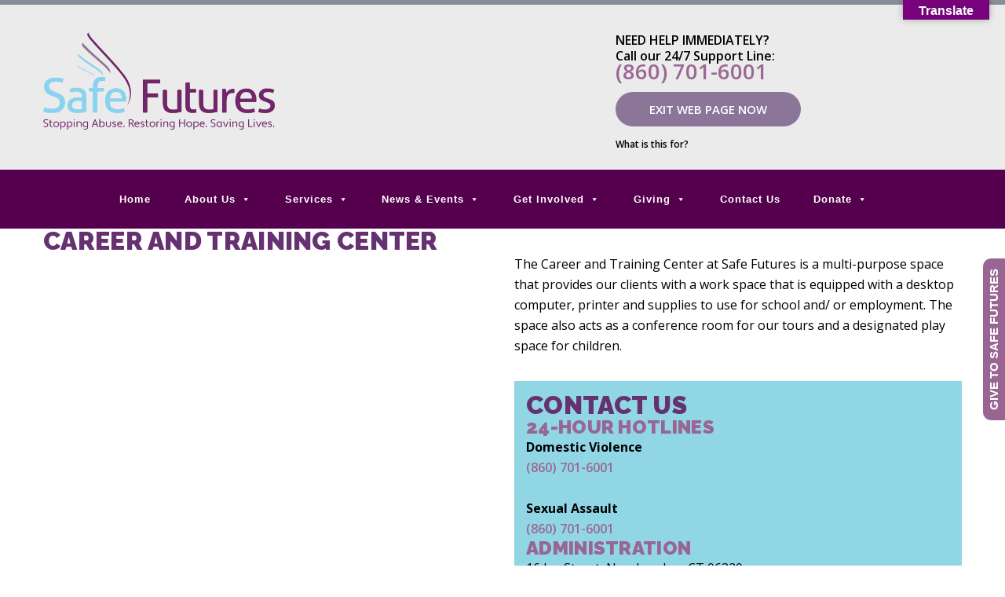

--- FILE ---
content_type: text/html; charset=UTF-8
request_url: https://safefuturesct.org/career-and-training-center/
body_size: 15768
content:
<!DOCTYPE html>
<html dir="ltr" lang="en-US" prefix="og: https://ogp.me/ns#" class="no-js" dir="">
<head>
	<meta charset="UTF-8">
	<meta name="viewport" content="width=device-width, initial-scale=1">
	<link rel="profile" href="http://gmpg.org/xfn/11">
	
	<title>Career and Training Center | Safe Futures</title>

		<!-- All in One SEO 4.9.3 - aioseo.com -->
	<meta name="robots" content="max-image-preview:large" />
	<link rel="canonical" href="https://safefuturesct.org/career-and-training-center/" />
	<meta name="generator" content="All in One SEO (AIOSEO) 4.9.3" />

		<meta name="google-site-verification" content="0fV7o_5N_hQzwm_y0H4-4eNYAax0oIIigiib5RdyrAE" />
		<meta property="og:locale" content="en_US" />
		<meta property="og:site_name" content="Safe Futures | Stopping Abuse. Restoring Hope. Saving Lives." />
		<meta property="og:type" content="article" />
		<meta property="og:title" content="Career and Training Center | Safe Futures" />
		<meta property="og:url" content="https://safefuturesct.org/career-and-training-center/" />
		<meta property="article:published_time" content="2019-03-19T17:33:00+00:00" />
		<meta property="article:modified_time" content="2020-04-27T21:12:06+00:00" />
		<meta property="article:publisher" content="https://www.facebook.com/safefuturesct/" />
		<meta name="twitter:card" content="summary" />
		<meta name="twitter:title" content="Career and Training Center | Safe Futures" />
		<script type="application/ld+json" class="aioseo-schema">
			{"@context":"https:\/\/schema.org","@graph":[{"@type":"BreadcrumbList","@id":"https:\/\/safefuturesct.org\/career-and-training-center\/#breadcrumblist","itemListElement":[{"@type":"ListItem","@id":"https:\/\/safefuturesct.org#listItem","position":1,"name":"Home","item":"https:\/\/safefuturesct.org","nextItem":{"@type":"ListItem","@id":"https:\/\/safefuturesct.org\/career-and-training-center\/#listItem","name":"Career and Training Center"}},{"@type":"ListItem","@id":"https:\/\/safefuturesct.org\/career-and-training-center\/#listItem","position":2,"name":"Career and Training Center","previousItem":{"@type":"ListItem","@id":"https:\/\/safefuturesct.org#listItem","name":"Home"}}]},{"@type":"Organization","@id":"https:\/\/safefuturesct.org\/#organization","name":"Safe Futures","description":"Stopping Abuse. Restoring Hope. Saving Lives.","url":"https:\/\/safefuturesct.org\/","logo":{"@type":"ImageObject","url":"http:\/\/fxy.7da.myftpupload.com\/\/www\/wp-content\/uploads\/2019\/10\/Safe-Futures-Favicon.png","@id":"https:\/\/safefuturesct.org\/career-and-training-center\/#organizationLogo"},"image":{"@id":"https:\/\/safefuturesct.org\/career-and-training-center\/#organizationLogo"},"sameAs":["https:\/\/www.facebook.com\/safefuturesct\/","https:\/\/www.instagram.com\/safefuturesct\/"]},{"@type":"WebPage","@id":"https:\/\/safefuturesct.org\/career-and-training-center\/#webpage","url":"https:\/\/safefuturesct.org\/career-and-training-center\/","name":"Career and Training Center | Safe Futures","inLanguage":"en-US","isPartOf":{"@id":"https:\/\/safefuturesct.org\/#website"},"breadcrumb":{"@id":"https:\/\/safefuturesct.org\/career-and-training-center\/#breadcrumblist"},"datePublished":"2019-03-19T17:33:00-04:00","dateModified":"2020-04-27T17:12:06-04:00"},{"@type":"WebSite","@id":"https:\/\/safefuturesct.org\/#website","url":"https:\/\/safefuturesct.org\/","name":"Safe Futures","description":"Stopping Abuse. Restoring Hope. Saving Lives.","inLanguage":"en-US","publisher":{"@id":"https:\/\/safefuturesct.org\/#organization"}}]}
		</script>
		<!-- All in One SEO -->

<link rel='dns-prefetch' href='//translate.google.com' />
<link rel='dns-prefetch' href='//fonts.googleapis.com' />
<link rel="alternate" type="text/calendar" title="Safe Futures &raquo; iCal Feed" href="https://safefuturesct.org/events/?ical=1" />
<style id='wp-img-auto-sizes-contain-inline-css' type='text/css'>
img:is([sizes=auto i],[sizes^="auto," i]){contain-intrinsic-size:3000px 1500px}
/*# sourceURL=wp-img-auto-sizes-contain-inline-css */
</style>
<link rel='stylesheet' id='formidable-css' href='https://safefuturesct.org/wp-content/plugins/formidable/css/formidableforms.css?ver=1201220' type='text/css' media='all' />
<link rel='stylesheet' id='wp-block-library-css' href='https://safefuturesct.org/wp-includes/css/dist/block-library/style.min.css?ver=6.9' type='text/css' media='all' />
<style id='global-styles-inline-css' type='text/css'>
:root{--wp--preset--aspect-ratio--square: 1;--wp--preset--aspect-ratio--4-3: 4/3;--wp--preset--aspect-ratio--3-4: 3/4;--wp--preset--aspect-ratio--3-2: 3/2;--wp--preset--aspect-ratio--2-3: 2/3;--wp--preset--aspect-ratio--16-9: 16/9;--wp--preset--aspect-ratio--9-16: 9/16;--wp--preset--color--black: #000000;--wp--preset--color--cyan-bluish-gray: #abb8c3;--wp--preset--color--white: #ffffff;--wp--preset--color--pale-pink: #f78da7;--wp--preset--color--vivid-red: #cf2e2e;--wp--preset--color--luminous-vivid-orange: #ff6900;--wp--preset--color--luminous-vivid-amber: #fcb900;--wp--preset--color--light-green-cyan: #7bdcb5;--wp--preset--color--vivid-green-cyan: #00d084;--wp--preset--color--pale-cyan-blue: #8ed1fc;--wp--preset--color--vivid-cyan-blue: #0693e3;--wp--preset--color--vivid-purple: #9b51e0;--wp--preset--gradient--vivid-cyan-blue-to-vivid-purple: linear-gradient(135deg,rgb(6,147,227) 0%,rgb(155,81,224) 100%);--wp--preset--gradient--light-green-cyan-to-vivid-green-cyan: linear-gradient(135deg,rgb(122,220,180) 0%,rgb(0,208,130) 100%);--wp--preset--gradient--luminous-vivid-amber-to-luminous-vivid-orange: linear-gradient(135deg,rgb(252,185,0) 0%,rgb(255,105,0) 100%);--wp--preset--gradient--luminous-vivid-orange-to-vivid-red: linear-gradient(135deg,rgb(255,105,0) 0%,rgb(207,46,46) 100%);--wp--preset--gradient--very-light-gray-to-cyan-bluish-gray: linear-gradient(135deg,rgb(238,238,238) 0%,rgb(169,184,195) 100%);--wp--preset--gradient--cool-to-warm-spectrum: linear-gradient(135deg,rgb(74,234,220) 0%,rgb(151,120,209) 20%,rgb(207,42,186) 40%,rgb(238,44,130) 60%,rgb(251,105,98) 80%,rgb(254,248,76) 100%);--wp--preset--gradient--blush-light-purple: linear-gradient(135deg,rgb(255,206,236) 0%,rgb(152,150,240) 100%);--wp--preset--gradient--blush-bordeaux: linear-gradient(135deg,rgb(254,205,165) 0%,rgb(254,45,45) 50%,rgb(107,0,62) 100%);--wp--preset--gradient--luminous-dusk: linear-gradient(135deg,rgb(255,203,112) 0%,rgb(199,81,192) 50%,rgb(65,88,208) 100%);--wp--preset--gradient--pale-ocean: linear-gradient(135deg,rgb(255,245,203) 0%,rgb(182,227,212) 50%,rgb(51,167,181) 100%);--wp--preset--gradient--electric-grass: linear-gradient(135deg,rgb(202,248,128) 0%,rgb(113,206,126) 100%);--wp--preset--gradient--midnight: linear-gradient(135deg,rgb(2,3,129) 0%,rgb(40,116,252) 100%);--wp--preset--font-size--small: 13px;--wp--preset--font-size--medium: 20px;--wp--preset--font-size--large: 36px;--wp--preset--font-size--x-large: 42px;--wp--preset--spacing--20: 0.44rem;--wp--preset--spacing--30: 0.67rem;--wp--preset--spacing--40: 1rem;--wp--preset--spacing--50: 1.5rem;--wp--preset--spacing--60: 2.25rem;--wp--preset--spacing--70: 3.38rem;--wp--preset--spacing--80: 5.06rem;--wp--preset--shadow--natural: 6px 6px 9px rgba(0, 0, 0, 0.2);--wp--preset--shadow--deep: 12px 12px 50px rgba(0, 0, 0, 0.4);--wp--preset--shadow--sharp: 6px 6px 0px rgba(0, 0, 0, 0.2);--wp--preset--shadow--outlined: 6px 6px 0px -3px rgb(255, 255, 255), 6px 6px rgb(0, 0, 0);--wp--preset--shadow--crisp: 6px 6px 0px rgb(0, 0, 0);}:where(.is-layout-flex){gap: 0.5em;}:where(.is-layout-grid){gap: 0.5em;}body .is-layout-flex{display: flex;}.is-layout-flex{flex-wrap: wrap;align-items: center;}.is-layout-flex > :is(*, div){margin: 0;}body .is-layout-grid{display: grid;}.is-layout-grid > :is(*, div){margin: 0;}:where(.wp-block-columns.is-layout-flex){gap: 2em;}:where(.wp-block-columns.is-layout-grid){gap: 2em;}:where(.wp-block-post-template.is-layout-flex){gap: 1.25em;}:where(.wp-block-post-template.is-layout-grid){gap: 1.25em;}.has-black-color{color: var(--wp--preset--color--black) !important;}.has-cyan-bluish-gray-color{color: var(--wp--preset--color--cyan-bluish-gray) !important;}.has-white-color{color: var(--wp--preset--color--white) !important;}.has-pale-pink-color{color: var(--wp--preset--color--pale-pink) !important;}.has-vivid-red-color{color: var(--wp--preset--color--vivid-red) !important;}.has-luminous-vivid-orange-color{color: var(--wp--preset--color--luminous-vivid-orange) !important;}.has-luminous-vivid-amber-color{color: var(--wp--preset--color--luminous-vivid-amber) !important;}.has-light-green-cyan-color{color: var(--wp--preset--color--light-green-cyan) !important;}.has-vivid-green-cyan-color{color: var(--wp--preset--color--vivid-green-cyan) !important;}.has-pale-cyan-blue-color{color: var(--wp--preset--color--pale-cyan-blue) !important;}.has-vivid-cyan-blue-color{color: var(--wp--preset--color--vivid-cyan-blue) !important;}.has-vivid-purple-color{color: var(--wp--preset--color--vivid-purple) !important;}.has-black-background-color{background-color: var(--wp--preset--color--black) !important;}.has-cyan-bluish-gray-background-color{background-color: var(--wp--preset--color--cyan-bluish-gray) !important;}.has-white-background-color{background-color: var(--wp--preset--color--white) !important;}.has-pale-pink-background-color{background-color: var(--wp--preset--color--pale-pink) !important;}.has-vivid-red-background-color{background-color: var(--wp--preset--color--vivid-red) !important;}.has-luminous-vivid-orange-background-color{background-color: var(--wp--preset--color--luminous-vivid-orange) !important;}.has-luminous-vivid-amber-background-color{background-color: var(--wp--preset--color--luminous-vivid-amber) !important;}.has-light-green-cyan-background-color{background-color: var(--wp--preset--color--light-green-cyan) !important;}.has-vivid-green-cyan-background-color{background-color: var(--wp--preset--color--vivid-green-cyan) !important;}.has-pale-cyan-blue-background-color{background-color: var(--wp--preset--color--pale-cyan-blue) !important;}.has-vivid-cyan-blue-background-color{background-color: var(--wp--preset--color--vivid-cyan-blue) !important;}.has-vivid-purple-background-color{background-color: var(--wp--preset--color--vivid-purple) !important;}.has-black-border-color{border-color: var(--wp--preset--color--black) !important;}.has-cyan-bluish-gray-border-color{border-color: var(--wp--preset--color--cyan-bluish-gray) !important;}.has-white-border-color{border-color: var(--wp--preset--color--white) !important;}.has-pale-pink-border-color{border-color: var(--wp--preset--color--pale-pink) !important;}.has-vivid-red-border-color{border-color: var(--wp--preset--color--vivid-red) !important;}.has-luminous-vivid-orange-border-color{border-color: var(--wp--preset--color--luminous-vivid-orange) !important;}.has-luminous-vivid-amber-border-color{border-color: var(--wp--preset--color--luminous-vivid-amber) !important;}.has-light-green-cyan-border-color{border-color: var(--wp--preset--color--light-green-cyan) !important;}.has-vivid-green-cyan-border-color{border-color: var(--wp--preset--color--vivid-green-cyan) !important;}.has-pale-cyan-blue-border-color{border-color: var(--wp--preset--color--pale-cyan-blue) !important;}.has-vivid-cyan-blue-border-color{border-color: var(--wp--preset--color--vivid-cyan-blue) !important;}.has-vivid-purple-border-color{border-color: var(--wp--preset--color--vivid-purple) !important;}.has-vivid-cyan-blue-to-vivid-purple-gradient-background{background: var(--wp--preset--gradient--vivid-cyan-blue-to-vivid-purple) !important;}.has-light-green-cyan-to-vivid-green-cyan-gradient-background{background: var(--wp--preset--gradient--light-green-cyan-to-vivid-green-cyan) !important;}.has-luminous-vivid-amber-to-luminous-vivid-orange-gradient-background{background: var(--wp--preset--gradient--luminous-vivid-amber-to-luminous-vivid-orange) !important;}.has-luminous-vivid-orange-to-vivid-red-gradient-background{background: var(--wp--preset--gradient--luminous-vivid-orange-to-vivid-red) !important;}.has-very-light-gray-to-cyan-bluish-gray-gradient-background{background: var(--wp--preset--gradient--very-light-gray-to-cyan-bluish-gray) !important;}.has-cool-to-warm-spectrum-gradient-background{background: var(--wp--preset--gradient--cool-to-warm-spectrum) !important;}.has-blush-light-purple-gradient-background{background: var(--wp--preset--gradient--blush-light-purple) !important;}.has-blush-bordeaux-gradient-background{background: var(--wp--preset--gradient--blush-bordeaux) !important;}.has-luminous-dusk-gradient-background{background: var(--wp--preset--gradient--luminous-dusk) !important;}.has-pale-ocean-gradient-background{background: var(--wp--preset--gradient--pale-ocean) !important;}.has-electric-grass-gradient-background{background: var(--wp--preset--gradient--electric-grass) !important;}.has-midnight-gradient-background{background: var(--wp--preset--gradient--midnight) !important;}.has-small-font-size{font-size: var(--wp--preset--font-size--small) !important;}.has-medium-font-size{font-size: var(--wp--preset--font-size--medium) !important;}.has-large-font-size{font-size: var(--wp--preset--font-size--large) !important;}.has-x-large-font-size{font-size: var(--wp--preset--font-size--x-large) !important;}
/*# sourceURL=global-styles-inline-css */
</style>

<style id='classic-theme-styles-inline-css' type='text/css'>
/*! This file is auto-generated */
.wp-block-button__link{color:#fff;background-color:#32373c;border-radius:9999px;box-shadow:none;text-decoration:none;padding:calc(.667em + 2px) calc(1.333em + 2px);font-size:1.125em}.wp-block-file__button{background:#32373c;color:#fff;text-decoration:none}
/*# sourceURL=/wp-includes/css/classic-themes.min.css */
</style>
<link rel='stylesheet' id='ctct_form_styles-css' href='https://safefuturesct.org/wp-content/plugins/constant-contact-forms/assets/css/style.css?ver=2.16.0' type='text/css' media='all' />
<link rel='stylesheet' id='google-language-translator-css' href='https://safefuturesct.org/wp-content/plugins/google-language-translator/css/style.css?ver=6.0.20' type='text/css' media='' />
<link rel='stylesheet' id='glt-toolbar-styles-css' href='https://safefuturesct.org/wp-content/plugins/google-language-translator/css/toolbar.css?ver=6.0.20' type='text/css' media='' />
<link rel='stylesheet' id='rs-plugin-settings-css' href='https://safefuturesct.org/wp-content/plugins/revslider/public/assets/css/settings.css?ver=5.4.8' type='text/css' media='all' />
<style id='rs-plugin-settings-inline-css' type='text/css'>
#rs-demo-id {}
/*# sourceURL=rs-plugin-settings-inline-css */
</style>
<link rel='stylesheet' id='megamenu-css' href='https://safefuturesct.org/wp-content/uploads/maxmegamenu/style.css?ver=485fa1' type='text/css' media='all' />
<link rel='stylesheet' id='dashicons-css' href='https://safefuturesct.org/wp-includes/css/dashicons.min.css?ver=6.9' type='text/css' media='all' />
<link rel='stylesheet' id='bootstrap-css' href='https://safefuturesct.org/wp-content/themes/psychologycare/assets/css/bootstrap.min.css?ver=1.0' type='text/css' media='all' />
<link rel='stylesheet' id='font-awesome-css' href='https://safefuturesct.org/wp-content/themes/psychologycare/assets/css/font-awesome.min.css?ver=1.0' type='text/css' media='all' />
<link rel='stylesheet' id='flaticon-css' href='https://safefuturesct.org/wp-content/themes/psychologycare/assets/css/flaticon.css?ver=1.0' type='text/css' media='all' />
<link rel='stylesheet' id='psychologycare-style-css' href='https://safefuturesct.org/wp-content/themes/Psychologycare_Child_Theme/style.css?ver=1.0' type='text/css' media='all' />
<link rel='stylesheet' id='psychologycare-responsive-css' href='https://safefuturesct.org/wp-content/themes/psychologycare/assets/css/responsive.css?ver=1.0' type='text/css' media='all' />
<link rel='stylesheet' id='swiper-css' href='https://safefuturesct.org/wp-content/themes/psychologycare/assets/css/swiper.css?ver=1.0' type='text/css' media='all' />
<link rel='stylesheet' id='owl.carousel-css' href='https://safefuturesct.org/wp-content/themes/psychologycare/assets/css/owl.carousel.min.css?ver=1.0' type='text/css' media='all' />
<link rel='stylesheet' id='strock-css' href='https://safefuturesct.org/wp-content/themes/psychologycare/assets/css/strock.css?ver=1.0' type='text/css' media='all' />
<link rel='stylesheet' id='fonts-css' href='https://fonts.googleapis.com/css?family=Raleway%3A400%2C700%2C800%7CLato%3A400%2C700%7COpen+Sans%3A300%2C400%2C600%2C700&#038;subset=latin%2Clatin-ext' type='text/css' media='all' />
<link rel='stylesheet' id='js_composer_front-css' href='https://safefuturesct.org/wp-content/plugins/js_composer/assets/css/js_composer.min.css?ver=8.7.2' type='text/css' media='all' />
<script type="text/javascript" src="https://safefuturesct.org/wp-includes/js/jquery/jquery.min.js?ver=3.7.1" id="jquery-core-js"></script>
<script type="text/javascript" src="https://safefuturesct.org/wp-includes/js/jquery/jquery-migrate.min.js?ver=3.4.1" id="jquery-migrate-js"></script>
<script type="text/javascript" src="https://safefuturesct.org/wp-content/plugins/revslider/public/assets/js/jquery.themepunch.tools.min.js?ver=5.4.8" id="tp-tools-js"></script>
<script type="text/javascript" src="https://safefuturesct.org/wp-content/plugins/revslider/public/assets/js/jquery.themepunch.revolution.min.js?ver=5.4.8" id="revmin-js"></script>
<script></script><meta name="generator" content="Redux 4.5.10" /><script type='text/javascript' data-cfasync='false'>var _mmunch = {'front': false, 'page': false, 'post': false, 'category': false, 'author': false, 'search': false, 'attachment': false, 'tag': false};_mmunch['page'] = true; _mmunch['pageData'] = {"ID":1701,"post_name":"career-and-training-center","post_title":"Career and Training Center","post_type":"page","post_author":"8","post_status":"publish"};</script><script data-cfasync="false" src="//a.mailmunch.co/app/v1/site.js" id="mailmunch-script" data-plugin="cc_mm" data-mailmunch-site-id="881454" async></script><style>p.hello{font-size:12px;color:darkgray;}#google_language_translator,#flags{text-align:left;}#google_language_translator{clear:both;}#flags{width:165px;}#flags a{display:inline-block;margin-right:2px;}#google_language_translator{width:auto!important;}div.skiptranslate.goog-te-gadget{display:inline!important;}.goog-tooltip{display: none!important;}.goog-tooltip:hover{display: none!important;}.goog-text-highlight{background-color:transparent!important;border:none!important;box-shadow:none!important;}#google_language_translator select.goog-te-combo{color:#32373c;}#google_language_translator{color:transparent;}body{top:0px!important;}#goog-gt-{display:none!important;}font font{background-color:transparent!important;box-shadow:none!important;position:initial!important;}#glt-translate-trigger{bottom:auto;top:0;}.tool-container.tool-top{top:50px!important;bottom:auto!important;}.tool-container.tool-top .arrow{border-color:transparent transparent #d0cbcb; top:-14px;}#glt-translate-trigger > span{color:#ffffff;}#glt-translate-trigger{background:#78017c;}.goog-te-gadget .goog-te-combo{width:100%;}</style><meta name="tec-api-version" content="v1"><meta name="tec-api-origin" content="https://safefuturesct.org"><link rel="alternate" href="https://safefuturesct.org/wp-json/tribe/events/v1/" /><meta name="generator" content="Powered by WPBakery Page Builder - drag and drop page builder for WordPress."/>

<style type='text/css'>
/* START Styles Simple Side Tab v2.2.2 */
#rum_sst_tab {
    font-family: Arial, sans-serif;
    top: 300px;
    background-color: #996694;
    color: #FFFFFF;
    border-style: solid;
    border-width: 0px;
}

#rum_sst_tab:hover {
    background-color: #55004d;
}
.rum_sst_contents {
    position:fixed;
    margin:0;
    padding:6px 13px 8px 13px;
    text-decoration:none;
    text-align:center;
    font-size:15px;
    font-weight:bold;
    border-style:solid;
    display:block;
    z-index:100000;
}
.rum_sst_left {
    left:-2px;
    cursor: pointer;
    -webkit-transform-origin:0 0;
    -moz-transform-origin:0 0;
    -o-transform-origin:0 0;
    -ms-transform-origin:0 0;
    -webkit-transform:rotate(270deg);
    -moz-transform:rotate(270deg);
    -ms-transform:rotate(270deg);
    -o-transform:rotate(270deg);
    transform:rotate(270deg);
    -moz-border-radius-bottomright:10px;
    border-bottom-right-radius:10px;
    -moz-border-radius-bottomleft:10px;
    border-bottom-left-radius:10px;
}
.rum_sst_right {
    right:-1px;
    cursor: pointer;
    -webkit-transform-origin:100% 100%;
    -moz-transform-origin:100% 100%;
    -o-transform-origin:100% 100%;
    -ms-transform-origin:100% 100%;
    -webkit-transform:rotate(-90deg);
    -moz-transform:rotate(-90deg);
    -ms-transform:rotate(-90deg);
    -o-transform:rotate(-90deg);
    transform:rotate(-90deg);
    -moz-border-radius-topright:10px;
    border-top-right-radius:10px;
    -moz-border-radius-topleft:10px;
    border-top-left-radius:10px;
}
.rum_sst_right.less-ie-9 {
    right:-120px;
    filter: progid:DXImageTransform.Microsoft.BasicImage(rotation=1);
}
.rum_sst_left.less-ie-9 {
    filter: progid:DXImageTransform.Microsoft.BasicImage(rotation=3);
}
/* END Styles Simple Side Tab */
</style>
<meta name="generator" content="Powered by Slider Revolution 5.4.8 - responsive, Mobile-Friendly Slider Plugin for WordPress with comfortable drag and drop interface." />
<link rel="icon" href="https://safefuturesct.org/wp-content/uploads/2019/10/cropped-Safe-Futures-Favicon-32x32.png" sizes="32x32" />
<link rel="icon" href="https://safefuturesct.org/wp-content/uploads/2019/10/cropped-Safe-Futures-Favicon-192x192.png" sizes="192x192" />
<link rel="apple-touch-icon" href="https://safefuturesct.org/wp-content/uploads/2019/10/cropped-Safe-Futures-Favicon-180x180.png" />
<meta name="msapplication-TileImage" content="https://safefuturesct.org/wp-content/uploads/2019/10/cropped-Safe-Futures-Favicon-270x270.png" />
<script type="text/javascript">function setREVStartSize(e){									
						try{ e.c=jQuery(e.c);var i=jQuery(window).width(),t=9999,r=0,n=0,l=0,f=0,s=0,h=0;
							if(e.responsiveLevels&&(jQuery.each(e.responsiveLevels,function(e,f){f>i&&(t=r=f,l=e),i>f&&f>r&&(r=f,n=e)}),t>r&&(l=n)),f=e.gridheight[l]||e.gridheight[0]||e.gridheight,s=e.gridwidth[l]||e.gridwidth[0]||e.gridwidth,h=i/s,h=h>1?1:h,f=Math.round(h*f),"fullscreen"==e.sliderLayout){var u=(e.c.width(),jQuery(window).height());if(void 0!=e.fullScreenOffsetContainer){var c=e.fullScreenOffsetContainer.split(",");if (c) jQuery.each(c,function(e,i){u=jQuery(i).length>0?u-jQuery(i).outerHeight(!0):u}),e.fullScreenOffset.split("%").length>1&&void 0!=e.fullScreenOffset&&e.fullScreenOffset.length>0?u-=jQuery(window).height()*parseInt(e.fullScreenOffset,0)/100:void 0!=e.fullScreenOffset&&e.fullScreenOffset.length>0&&(u-=parseInt(e.fullScreenOffset,0))}f=u}else void 0!=e.minHeight&&f<e.minHeight&&(f=e.minHeight);e.c.closest(".rev_slider_wrapper").css({height:f})					
						}catch(d){console.log("Failure at Presize of Slider:"+d)}						
					};</script>
		<style type="text/css" id="wp-custom-css">
			@import url('https://fonts.googleapis.com/css?family=Dancing+Script|Open+Sans|Roboto');

.itemList li {
	list-style-type:disc;
	margin-left: 2%;
	line-height: 2em;
}

.search-form {
	display: none!important;
}

.headerTopInfo {
	padding-bottom: 50px;
}

.bottomInfo {
	display:none!important;
}

.lrgTxt {
	font-size: 32px;
}

a, a:link, a:visited, a:active, a:hover {
	color: #9a6895;
	font-weight: 600
}

a.button {
	color: #fff;
}

h1 {
	font-size: 2em;
	line-height: 1em;
}

h2 {
	font-size: 1.75em;
	line-height: 1em;
}

h3 {
	font-size: 1.5em;
	line-height: 1em;
}

h4 {
	font-size: 1.25em;
	line-height: 1em;
}

.safetyBtnContain {
	width: auto;
}

.headerPhone {
	font-size: 1.7em;
}

.fullWidth {
	width: 77%;
}

.button1{
	display: none !important;
}

 .page-id-9 .rum_sst_right {
/* -webkit-transform-origin: none;
	 transform: rotate(0deg)
		  */
} 

.page-id-9 #rum_sst_tab {
/* 	position: absolute;
	top: 171px;
	left: 750px;
	width: 350px;
	padding: 15px; */
	
}

.notranslate{
	display: none;
}

.homepage4 .row .col-md-12{

}

#mega-menu-wrap-psychologycare-primary_menu, #mega-menu-wrap-psychologycare-primary_menu #mega-menu-psychologycare-primary_menu, #mega-menu-wrap-psychologycare-primary_menu #mega-menu-psychologycare-primary_menu ul.mega-sub-menu, #mega-menu-wrap-psychologycare-primary_menu #mega-menu-psychologycare-primary_menu li.mega-menu-item, #mega-menu-wrap-psychologycare-primary_menu #mega-menu-psychologycare-primary_menu li.mega-menu-row, #mega-menu-wrap-psychologycare-primary_menu #mega-menu-psychologycare-primary_menu li.mega-menu-column, #mega-menu-wrap-psychologycare-primary_menu #mega-menu-psychologycare-primary_menu a.mega-menu-link {
	font-size: 13px !important;
}


@media only screen and (max-width: 767px) {
	.phoneBlock {
		display: flex;
		flex-flow: row wrap !important;
	}
	.txtCenter {
		font-size: 16pt;
		line-height: .5;
		width: 100%;
	}
	.headerPhone{
		font-size: 10pt;
	}
	.safetyBtnContain{
		width: auto;
		height: 100%;
	}
	
	.button{
		display: none;
	}
	
	.button1{
		display: flex !important;
		width: 150px;
		height: 30px;
		background-color: purple;
		font-size: 10pt;
		justify-content: center;
		align-items: center;
		box-shadow: 0 1px 3px rgba(0,0,0,0.12), 0 1px 2px rgba(0,0,0,0.24);
  transition: all 0.3s cubic-bezier(.25,.8,.25,1);
		color: white;
		opacity: .8;
	}
	
	.buttton1:hover {
  box-shadow: 0 14px 28px rgba(0,0,0,0.25), 0 10px 10px rgba(0,0,0,0.22);
		opacity: 1.0;
}
	
}

.locationContent {
	color: #ffffff;
}

.txtDivider {
  position:relative;
  display:inline-block;
}

.txtDivider::after {
		content: "";
    left: 50%;
    display:inline-block;
    width: 100%;
    border-top:#56024e solid 3px;
}

a.menu-item::after {
	color: #ebebeb;
}

.whiteText {
	color:#ffffff;
}

.blackText {
	color:#000000;
}

.CTAheading {
	font-size: 1.75em;
	line-height:1.75em;
}

.phoneBlock {
	text-align: left;
	width: 35%;
	line-height: 1.3em;
	font-weight: 600
}

.popupLink {
	font-size: .75em;
	padding-top: 3%;
}
/*ABOUTUS-SECTION*/
.whoweserved{
  font-weight: 700;
  font-size: 38pt;
  font-family: 'Open Sans', sans-serif;
  width: 100% ;
  height: 100px;
	color: white;
  background-color: rgba(85, 0, 77, .4);
  display: flex;
  justify-content: center;
	align-items: center;
  padding: 20px;
  box-shadow: 0 1px 3px rgba(0,0,0,0.12), 0 1px 2px rgba(0,0,0,0.24);
  transition: all 0.3s cubic-bezier(.25,.8,.25,1);
	border-radius: 50px;
}

.whoweserved:hover{
   box-shadow: 0 3px 6px rgba(0,0,0,0.16), 0 3px 6px rgba(0,0,0,0.23);
	background-color: rgba(85, 0, 77);
}

.whatwedid{
  font-size: 30pt;
  font-family: 'Dancing Script', cursive; 
  text-shadow: 0 3px 6px rgba(0,0,0,0.16), 0 3px 6px rgba(0,0,0,0.23);
	
	padding: 10px;
	display: flex;
	justify-content: center;
}

.thousands{
  text-transform: uppercase;
  font-family: 'Roboto', san-serif;
  font-size: 20pt;
  font-weight: 600;
	display: flex;
	justify-content: center;
	padding: 10px;
}

.title-serve{
	 text-transform: uppercase;
  font-weight: 700;
  font-size: 32pt;
  font-family: 'Open Sans', sans-serif;
	display: flex;
	justify-content: center;
	padding: 10px;
	letter-spacing: 3px;
}

.victims{
  background-color: #97d9e5 ;
	box-shadow: 0 1px 3px rgba(0,0,0,0.12), 0 1px 2px rgba(0,0,0,0.24);

}

.victims2{
  background-color: transparent ;
	box-shadow: 0 1px 3px rgba(0,0,0,0.12), 0 1px 2px rgba(0,0,0,0.24);

}

.victims-title{
	background-color: #55004d;
	box-shadow: 0 1px 3px rgba(0,0,0,0.12), 0 1px 2px rgba(0,0,0,0.24);
	font-size: 21pt;
	font-weight: 700;
	color: white;
	text-transform: uppercase;
	display: flex;
	align-items: center;
	justify-content: space-evenly;
	text-shadow: 0 1px 3px rgba(0,0,0,0.12), 0 1px 2px rgba(0,0,0,0.24); 
	padding: 10px 10px 10px 10px;
}

.genesis{
  width: 35%;
	height: 350px;
  font-size: 14pt;
  font-weight: 700;
  text-transform: uppercase;
  line-height: 20px;
  font-family: 'Open Sans', sans-serif;
	color: white;
	text-shadow: 0 1px 3px rgba(0,0,0,0.12), 0 1px 2px rgba(0,0,0,0.24); 
	box-shadow: 0 1px 3px rgba(0,0,0,0.12), 0 1px 2px rgba(0,0,0,0.24);
	display: flex;
	align-items: center;
	background-color: #ac91be;
}

.genesis-title{
	background-color: #55004d;
	box-shadow: 0 1px 3px rgba(0,0,0,0.12), 0 1px 2px rgba(0,0,0,0.24);
	font-size: 13pt;
	font-weight: 700;
	color: white;
	text-transform: uppercase;
	display: flex;
	align-items: center;
	justify-content: space-evenly;
	text-shadow: 0 1px 3px rgba(0,0,0,0.12), 0 1px 2px rgba(0,0,0,0.24); 
	padding: 10px 10px 10px 10px;
}

.genesis-content{
	display: flex;
	padding: 10px 10px 10px 10px;
}

.genesis-pic{
display: flex;
	width: 250px;
	height: 250px;
	justify-content: center;
	align-items: center;
	padding: 10px 10px 10px 10px;
/* 	background-color: #F1DEDE ; */
}

.transitional-housing{
	 width: 40%;
	height: 350px;
  font-size: 14pt;
  font-weight: 700;
  text-transform: uppercase;
  line-height: 20px;
  font-family: 'Open Sans', sans-serif;
	color: black;
	text-shadow: 0 1px 3px rgba(0,0,0,0.12), 0 1px 2px rgba(0,0,0,0.24); 
	box-shadow: 0 1px 3px rgba(0,0,0,0.12), 0 1px 2px rgba(0,0,0,0.24);
	display: flex;
	
	align-items: center;
	background-color: #97d9e5;
}


.transitional-content{
	display: flex;
	padding: 10px 10px 10px 10px;
}

.sixthousand{
	background-color: transparent ;
}

.our-mission{
	box-shadow: 0 10px 20px rgba(0,0,0,0.19), 0 6px 6px rgba(0,0,0,0.23);
	color: black !important;
	padding: 60px;
}

.teameft ul, li{
	list-style: disc !important;
	margin-left: 2%;
	line-height: 2em;
}

.un-video{
	box-shadow:0 1px 3px rgba(0,0,0,0.12), 0 1px 2px rgba(0,0,0,0.24); ;
}

.wp-caption-text{
font-size: 8pt;	
}

.civil-button{
	box-shadow: 0 1px 3px rgba(0,0,0,0.12), 0 1px 2px rgba(0,0,0,0.24);
  transition: all 0.3s cubic-bezier(.25,.8,.25,1);
	align-items: center;
	text-align: center;
	color: #996694;
}

.civil-button:hover{
	box-shadow: 0 14px 28px rgba(0,0,0,0.25), 0 10px 10px rgba(0,0,0,0.22);
}

.donate-button:hover{
	box-shadow:0 14px 28px rgba(0,0,0,0.25), 0 10px 10px rgba(0,0,0,0.22) ;
}

.hover-box{
	box-shadow: 0 1px 3px rgba(0,0,0,0.12), 0 1px 2px rgba(0,0,0,0.24);
}

.button-hover-not{
	display: none;
}

.extrapage-feature:hover{
	box-shadow: 0 14px 28px rgba(0,0,0,0.25), 0 10px 10px rgba(0,0,0,0.22);
}
.main-container {
	padding-top: 0px;
}

.footerTitle,
.camp-hope-img h2  {
	display:none!important;
}

.form_embed {
  width: 100%;
  height: 200vh;
}		</style>
		<style id="psychologycare_option-dynamic-css" title="dynamic-css" class="redux-options-output">nav ul li.current-menu-item > a, nav ul li a:hover, nav ul li a:focus, nav ul li.current-menu-item > a, nav ul li a:hover, nav ul li a:focus, .contentTitle .as span, .ourTeamSlider .swiper-button-prev:hover, .ourTeamSlider .swiper-button-prev:hover:before, .ourTeamSlider .swiper-button-next:hover:before, .block .as a:hover, .tumbWrapper .readMore:hover, .footerBlock .readMore:hover, .socialWrapper a:hover, .simple-article.style2 ul li a:hover , .footerContants a:hover, .created:hover a span, .need_consult .number, .customerName i.fa, .need_consultation .number, .success5 h3, .categoriesList li a:hover, .blogContent .as a:hover, .blogContent .as a:focus, .footerContants a:not(.button):hover, .top-line3 p, .top-line3  .social_icon ul li i, .appointmentHover:hover, .service3 .tumbWrapper .as a:focus, .tumbWrapper .as a:hover, .personePhone a:hover, .tumbWrapper.persone .blockContent a:hover, .contactContent a:hover, .phoneBlock .as a:hover, .service3 .readmore, .socialThumnailWrapper .socialBlock i.fa:hover, .ea-bootstrap .hasDatepicker a, .ea-bootstrap .hasDatepicker a{color:#8b7699;}.button, nav ul li ul li ul li:hover a, nav ul li ul li:hover a, .imgTumb:after, .wpb-js-composer .accordeon.normall.vc_tta.vc_tta-accordion .vc_tta-panel.vc_active .vc_tta-controls-icon-position-left .vc_tta-controls-icon, .tumbWrapper .timeBlock, .footerTitle:after, .service3 .tumbWrapper3:hover, .newsletter .button, .strip5, .wpb-js-composer .accordeon.normall.new-style.vc_tta-color-grey.vc_tta-style-classic .vc_tta-panel.vc_active .vc_tta-panel-heading, .wpb-js-composer .accordeon.normall.new-style.vc_tta.vc_general .vc_tta-panel-body, .searchWrapper .searchBtn, a.more-link, .widget.widget_tag_cloud.categoriesList a:hover, .appointWrapper.appointWrapper4.applied-pad, .appointWrapper, div#slide-1-layer-9, .categoryList li a, .page-numbers .page-numbers.current, .page-numbers li:hover, .contactDetails, .hasDatepicker .ui-datepicker .ui-datepicker-current-day, .ea-bootstrap .ea-actions-group .btn-primary{background:#8b7699;}.ourTeamSlider .swiper-button-next:hover, .simple-input:focus, select:focus, .ourTeamSlider .swiper-button-prev:hover, .hasDatepicker .ui-datepicker, .ea-bootstrap .ea-actions-group .btn-primary{border-color:#8b7699;}.header3 nav ul a, .header2 nav ul a, .homepage4 nav ul li a, .header3 nav ul li i.fa-angle-down, .header2 nav ul li i.fa-angle-down, .homepage4 nav ul li i.fa{line-height:25px;color:#ffffff;font-size:20px;}header, .homepage4 nav, .homepage4 nav:before, .homepage4 nav:after{background-color:#54004e;}body{color:#000000;font-size:16px;}p, body p, .simple-article.light p, .contactContent span, .contactContent p, .footerBlock .simple-article p, .locationContent p, footer .copy p, .simple-article.extraLight p, .personeWrapper > p, #dr_callnow p, .about2 .about-us p, .why_us .simple-article.black p, .why_us .chooseBlockWrapper p, .why_us p, .about3 p, .testimonial p, .need_consult p, .simple-article p, .our_clinic .block p, .services4 p, .newsletter p, .top-line3 p, .strip5 p, .need_consultation p, .wpb-js-composer .accordeon.normall.new-style.vc_tta.vc_general .vc_tta-panel-body .color-style p, .success5 p, .simple-article.black p,.strip p, .aboutOur > p, .customerName p, .aboutUs > p, .profile p{color:#000000;font-size:16px;}h1, .h1, .h1.as, h1.as{color:#653170;}h2, .h2, .h2.as, h2.as ,.light.h2, .about2 .about-us h2, .about3 h2, .success5 h2{color:#90d6e4;}h3, .h3, .h3.as, h3.as, #welcome2 h3, #dr_callnow h3, .about2 .about-us h3, .successful_stories h3, .welcome3 h3, .about3 h3, .welcome_consulting h3{color:#996694;}footer{background-color:#55004d;}.blogAside .widget ul li a, .locationContent p, .locationContent span, .footerContants a:not(.button), .footerBlock .simple-article p, .bottomInfo .copy p, .created a, .footerBlock .readMore{color:#ffffff;}</style><style type="text/css" data-type="vc_shortcodes-custom-css">.vc_custom_1553020722365{padding-top: 10px !important;padding-right: 10px !important;padding-bottom: 10px !important;padding-left: 10px !important;background-color: #90d6e4 !important;}</style><noscript><style> .wpb_animate_when_almost_visible { opacity: 1; }</style></noscript><style type="text/css">/** Mega Menu CSS: fs **/</style>
<noscript><style>.wpbolt-lazy[data-src]{display:none !important;}</style></noscript><style>.wpbolt-lazy-youtube{position:relative;width:100%;max-width:100%;height:0;padding-bottom:56.23%;overflow:hidden}.wpbolt-lazy-youtube img{position:absolute;top:0;right:0;bottom:0;left:0;display:block;width:100%;max-width:100%;height:auto;margin:auto;border:none;cursor:pointer;transition:.5s all;-webkit-transition:.5s all;-moz-transition:.5s all}.wpbolt-lazy-youtube img:hover{-webkit-filter:brightness(75%)}.wpbolt-lazy-youtube .play{position:absolute;top:50%;left:50%;width:68px;height:48px;margin-left:-34px;margin-top:-24px;background:url(https://safefuturesct.org/wp-content/plugins/wpbolt/img/youtube.svg) no-repeat;background-position:center;background-size:cover;pointer-events:none}.wpbolt-lazy-youtube iframe{position:absolute;top:0;left:0;width:100%;height:100%;z-index:99}</style><link rel='stylesheet' id='redux-custom-fonts-css' href='//safefuturesct.org/wp-content/uploads/redux/custom-fonts/fonts.css?ver=1738871012' type='text/css' media='all' />
</head>
<body class="wp-singular page-template-default page page-id-1701 wp-theme-psychologycare wp-child-theme-Psychologycare_Child_Theme tribe-no-js ctct-psychologycare mega-menu-psychologycare-primary-menu metaslider-plugin tmc_header_4 wpb-js-composer js-comp-ver-8.7.2 vc_responsive" >
		
    <div id="loader-wrapper"></div>
    <div id="content-block" class="boxed-full">
	<script>
// When the user clicks on <div>, open the popup
function myFunction() {
  var popup = document.getElementById("myPopup");
  popup.classList.toggle("show");
}

function openWin() {
  myWindow = window.top.open("https://weather.com/").open("https://weather.com/weather/weekend/");
}
  
  


</script>

	

        <header class="homepage4 ">		
		
            <div class="container">
            	<div class="row">
            		<div class="col-md-12">
						<div class="headerMoreInfo">
					 								<div class="phoneBlock">
																	<span class="txtCenter">NEED HELP IMMEDIATELY?<br />Call our 24/7 Support Line:</span><br />
																<span class="headerPhone"><a href="tel:860701-6001">
											(860) 701-6001									</a></span>
									<div class="safetyBtnContain">
																			
										<a href="https://weather.com/" class="button" onclick="openWin()">EXIT WEB PAGE NOW</a><br/><a href="https://weather.com/" class="button1" onclick="openWin()" >EXIT WEB PAGE NOW</a> <div class="popup infoPopup popupLink" onclick="myFunction()">What is this for?
  <span class="popuptext" id="myPopup">If you ever feel unsafe, use this button to exit the website quickly and return to a safe page.</span>
  <!-- <a href="https://weather.com/" class="buttonmobile" onclick="openWin()" >EXIT WEB PAGE NOW </a><br /> <div class="popup infoPopup popupLink" onclick="myFunction()">What is this for?
  <span class="popuptext" id="myPopup">If you ever feel unsafe, use this button to exit the website quickly and return to a safe page.</span> -->
</div> 

															</div>
								</div> 
						</div>
						<div class="responsiveSrollWrapper">
							<div class="headerTopInfo">
								<div class="headerTopInfoContaner">
																	<a class="logo desktopDiv centerHeader" href="https://safefuturesct.org/">
											<img src="https://safefuturesct.org/wp-content/uploads/2024/05/Safe-Futures-primary-logo-color.png"  alt="Safe Futures" />
										</a>
																	<a class="logo mobileDiv " href="https://safefuturesct.org/">
											<img src="https://safefuturesct.org/wp-content/uploads/2024/05/Safe-Futures-primary-logo-color.png"  alt="Safe Futures" />
										</a>
																<div class="menuIcon"> 
										<span></span> 
										<span></span> 
										<span></span> 
										<span></span> 
									</div>
								</div>
							</div>
							<div class="responsiveWrapper">
								<div class="navScroll">
									<nav>
										<div id="mega-menu-wrap-psychologycare-primary_menu" class="mega-menu-wrap"><div class="mega-menu-toggle"><div class="mega-toggle-blocks-left"></div><div class="mega-toggle-blocks-center"></div><div class="mega-toggle-blocks-right"><div class='mega-toggle-block mega-menu-toggle-block mega-toggle-block-1' id='mega-toggle-block-1' tabindex='0'><button class='mega-toggle-standard mega-toggle-label' aria-expanded='false'><span class='mega-toggle-label-closed'>MENU</span><span class='mega-toggle-label-open'>MENU</span></button></div></div></div><ul id="mega-menu-psychologycare-primary_menu" class="mega-menu max-mega-menu mega-menu-horizontal mega-no-js" data-event="hover" data-effect="fade_up" data-effect-speed="200" data-effect-mobile="disabled" data-effect-speed-mobile="0" data-mobile-force-width="false" data-second-click="go" data-document-click="collapse" data-vertical-behaviour="accordion" data-breakpoint="600" data-unbind="true" data-mobile-state="collapse_all" data-mobile-direction="vertical" data-hover-intent-timeout="300" data-hover-intent-interval="100"><li class="mega-menu-item mega-menu-item-type-post_type mega-menu-item-object-page mega-menu-item-home mega-align-bottom-left mega-menu-flyout mega-menu-item-685" id="mega-menu-item-685"><a class="mega-menu-link" href="https://safefuturesct.org/" tabindex="0">Home</a></li><li class="mega-menu-item mega-menu-item-type-custom mega-menu-item-object-custom mega-menu-item-has-children mega-align-bottom-left mega-menu-flyout mega-menu-item-931" id="mega-menu-item-931"><a class="mega-menu-link" href="#" aria-expanded="false" tabindex="0">About Us<span class="mega-indicator" aria-hidden="true"></span></a>
<ul class="mega-sub-menu">
<li class="mega-menu-item mega-menu-item-type-post_type mega-menu-item-object-page mega-menu-item-2742" id="mega-menu-item-2742"><a class="mega-menu-link" href="https://safefuturesct.org/who-we-serve/">Who We Serve</a></li><li class="mega-menu-item mega-menu-item-type-post_type mega-menu-item-object-page mega-menu-item-691" id="mega-menu-item-691"><a class="mega-menu-link" href="https://safefuturesct.org/leadership-team/">Leadership Team</a></li><li class="mega-menu-item mega-menu-item-type-post_type mega-menu-item-object-page mega-menu-item-1556" id="mega-menu-item-1556"><a class="mega-menu-link" href="https://safefuturesct.org/our-mission/">Our Mission</a></li><li class="mega-menu-item mega-menu-item-type-post_type mega-menu-item-object-page mega-menu-item-1567" id="mega-menu-item-1567"><a class="mega-menu-link" href="https://safefuturesct.org/our-history/">Our History</a></li><li class="mega-menu-item mega-menu-item-type-post_type mega-menu-item-object-page mega-menu-item-1720" id="mega-menu-item-1720"><a class="mega-menu-link" href="https://safefuturesct.org/tours/">Take a Tour</a></li><li class="mega-menu-item mega-menu-item-type-post_type mega-menu-item-object-page mega-menu-item-1970" id="mega-menu-item-1970"><a class="mega-menu-link" href="https://safefuturesct.org/?page_id=629">Community Partners</a></li><li class="mega-menu-item mega-menu-item-type-post_type mega-menu-item-object-page mega-menu-item-5069" id="mega-menu-item-5069"><a class="mega-menu-link" href="https://safefuturesct.org/campaign-for-the-center-for-safe-futures/">The Campaign for The Center for Safe Futures</a></li></ul>
</li><li class="mega-menu-item mega-menu-item-type-custom mega-menu-item-object-custom mega-current-menu-ancestor mega-menu-item-has-children mega-menu-megamenu mega-align-bottom-left mega-menu-megamenu mega-menu-item-999" id="mega-menu-item-999"><a class="mega-menu-link" aria-expanded="false" tabindex="0">Services<span class="mega-indicator" aria-hidden="true"></span></a>
<ul class="mega-sub-menu">
<li class="mega-menu-item mega-menu-item-type-post_type mega-menu-item-object-page mega-menu-item-has-children mega-menu-column-standard mega-menu-columns-1-of-3 mega-menu-item-4044" style="--columns:3; --span:1" id="mega-menu-item-4044"><a class="mega-menu-link" href="https://safefuturesct.org/all-services/">All Services<span class="mega-indicator" aria-hidden="true"></span></a>
	<ul class="mega-sub-menu">
<li class="mega-menu-item mega-menu-item-type-custom mega-menu-item-object-custom mega-menu-item-987" id="mega-menu-item-987"><a class="mega-menu-link" href="https://safefuturesct.org/24-hour-hotlines/">24-Hour Hotlines</a></li><li class="mega-menu-item mega-menu-item-type-post_type mega-menu-item-object-page mega-menu-item-3342" id="mega-menu-item-3342"><a class="mega-menu-link" href="https://safefuturesct.org/camp-hope-america-safe-futures/">Camp HOPE America, Safe Futures</a></li><li class="mega-menu-item mega-menu-item-type-custom mega-menu-item-object-custom mega-menu-item-3016" id="mega-menu-item-3016"><a class="mega-menu-link" href="https://safefuturesct.org/court-services/">Criminal and Civil Court Services</a></li><li class="mega-menu-item mega-menu-item-type-post_type mega-menu-item-object-page mega-menu-item-2853" id="mega-menu-item-2853"><a class="mega-menu-link" href="https://safefuturesct.org/connecticut-judicial-branch-forms/">Connecticut Judicial Branch Forms</a></li><li class="mega-menu-item mega-menu-item-type-post_type mega-menu-item-object-page mega-menu-item-1602" id="mega-menu-item-1602"><a class="mega-menu-link" href="https://safefuturesct.org/lethality-assessment-program/">Lethality Assessment Program</a></li><li class="mega-menu-item mega-menu-item-type-post_type mega-menu-item-object-page mega-menu-item-1616" id="mega-menu-item-1616"><a class="mega-menu-link" href="https://safefuturesct.org/protect-our-pets/">Protect Our Pets</a></li><li class="mega-menu-item mega-menu-item-type-post_type mega-menu-item-object-page mega-menu-item-1981" id="mega-menu-item-1981"><a class="mega-menu-link" href="https://safefuturesct.org/victim-advocate-law-enforcement-vale/">Victim Advocate Law Enforcement (VALE)</a></li><li class="mega-menu-item mega-menu-item-type-custom mega-menu-item-object-custom mega-menu-item-989" id="mega-menu-item-989"><a class="mega-menu-link" href="/services/walk-in-counseling/">Walk-In Counseling</a></li>	</ul>
</li><li class="mega-menu-item mega-menu-item-type-post_type mega-menu-item-object-page mega-menu-item-has-children mega-menu-column-standard mega-menu-columns-1-of-3 mega-menu-item-1681" style="--columns:3; --span:1" id="mega-menu-item-1681"><a class="mega-menu-link" href="https://safefuturesct.org/supportive-housing/">Housing<span class="mega-indicator" aria-hidden="true"></span></a>
	<ul class="mega-sub-menu">
<li class="mega-menu-item mega-menu-item-type-custom mega-menu-item-object-custom mega-menu-item-986" id="mega-menu-item-986"><a class="mega-menu-link" href="/services/housing/#genesisHouse">Genesis House Emergency Shelter</a></li><li class="mega-menu-item mega-menu-item-type-post_type mega-menu-item-object-page mega-menu-item-1656" id="mega-menu-item-1656"><a class="mega-menu-link" href="https://safefuturesct.org/phoenix-house/">Phoenix House Transitional Living</a></li><li class="mega-menu-item mega-menu-item-type-post_type mega-menu-item-object-page mega-menu-item-2776" id="mega-menu-item-2776"><a class="mega-menu-link" href="https://safefuturesct.org/scattered-site-transitional-housing-program/">Scattered Site Transitional Housing Program</a></li>	</ul>
</li><li class="mega-menu-item mega-menu-item-type-post_type mega-menu-item-object-page mega-current-menu-ancestor mega-current-menu-parent mega-current_page_parent mega-current_page_ancestor mega-menu-item-has-children mega-menu-column-standard mega-menu-columns-1-of-3 mega-menu-item-3986" style="--columns:3; --span:1" id="mega-menu-item-3986"><a class="mega-menu-link" href="https://safefuturesct.org/resources/">Resources<span class="mega-indicator" aria-hidden="true"></span></a>
	<ul class="mega-sub-menu">
<li class="mega-menu-item mega-menu-item-type-post_type mega-menu-item-object-page mega-current-menu-item mega-page_item mega-page-item-1701 mega-current_page_item mega-menu-item-1721" id="mega-menu-item-1721"><a class="mega-menu-link" href="https://safefuturesct.org/career-and-training-center/" aria-current="page">Career and Training Center</a></li><li class="mega-menu-item mega-menu-item-type-post_type mega-menu-item-object-page mega-menu-item-1964" id="mega-menu-item-1964"><a class="mega-menu-link" href="https://safefuturesct.org/prevention-education-awareness-programs/">Prevention Education &#038; Awareness Programs</a></li><li class="mega-menu-item mega-menu-item-type-custom mega-menu-item-object-custom mega-menu-item-992" id="mega-menu-item-992"><a class="mega-menu-link" href="/restorative-practices/">Restorative Practices</a></li><li class="mega-menu-item mega-menu-item-type-custom mega-menu-item-object-custom mega-menu-item-991" id="mega-menu-item-991"><a class="mega-menu-link" href="/services/support-groups/">Support Groups</a></li><li class="mega-menu-item mega-menu-item-type-custom mega-menu-item-object-custom mega-menu-item-4071" id="mega-menu-item-4071"><a class="mega-menu-link" href="https://safefuturesct.org/resources/">Tips & Resources</a></li>	</ul>
</li></ul>
</li><li class="mega-menu-item mega-menu-item-type-custom mega-menu-item-object-custom mega-menu-item-has-children mega-align-bottom-left mega-menu-flyout mega-menu-item-2808" id="mega-menu-item-2808"><a class="mega-menu-link" aria-expanded="false" tabindex="0">News & Events<span class="mega-indicator" aria-hidden="true"></span></a>
<ul class="mega-sub-menu">
<li class="mega-menu-item mega-menu-item-type-post_type mega-menu-item-object-page mega-menu-item-4882" id="mega-menu-item-4882"><a class="mega-menu-link" href="https://safefuturesct.org/upcoming-events/">Upcoming Events</a></li><li class="mega-menu-item mega-menu-item-type-post_type mega-menu-item-object-page mega-menu-item-2113" id="mega-menu-item-2113"><a class="mega-menu-link" href="https://safefuturesct.org/news/">In the News</a></li><li class="mega-menu-item mega-menu-item-type-custom mega-menu-item-object-custom mega-menu-item-3003" id="mega-menu-item-3003"><a class="mega-menu-link" href="https://safefuturesct.org/get-social/">Follow Us on Social Media</a></li></ul>
</li><li class="mega-menu-item mega-menu-item-type-post_type mega-menu-item-object-page mega-menu-item-has-children mega-align-bottom-left mega-menu-flyout mega-menu-item-1579" id="mega-menu-item-1579"><a class="mega-menu-link" href="https://safefuturesct.org/get-involved/" aria-expanded="false" tabindex="0">Get Involved<span class="mega-indicator" aria-hidden="true"></span></a>
<ul class="mega-sub-menu">
<li class="mega-menu-item mega-menu-item-type-post_type mega-menu-item-object-page mega-menu-item-1967" id="mega-menu-item-1967"><a class="mega-menu-link" href="https://safefuturesct.org/become-an-ambassador/">Become an Ambassador</a></li><li class="mega-menu-item mega-menu-item-type-post_type mega-menu-item-object-page mega-menu-item-1965" id="mega-menu-item-1965"><a class="mega-menu-link" href="https://safefuturesct.org/employment-opportunities/">Employment Opportunities</a></li><li class="mega-menu-item mega-menu-item-type-post_type mega-menu-item-object-page mega-menu-item-3929" id="mega-menu-item-3929"><a class="mega-menu-link" href="https://safefuturesct.org/voices/">VOICES</a></li><li class="mega-menu-item mega-menu-item-type-post_type mega-menu-item-object-page mega-menu-item-1877" id="mega-menu-item-1877"><a class="mega-menu-link" href="https://safefuturesct.org/volunteer/">Volunteer</a></li></ul>
</li><li class="mega-menu-item mega-menu-item-type-custom mega-menu-item-object-custom mega-menu-item-has-children mega-menu-megamenu mega-align-bottom-left mega-menu-megamenu mega-menu-item-2211" id="mega-menu-item-2211"><a class="mega-menu-link" href="#" aria-expanded="false" tabindex="0">Giving<span class="mega-indicator" aria-hidden="true"></span></a>
<ul class="mega-sub-menu">
<li class="mega-menu-item mega-menu-item-type-custom mega-menu-item-object-custom mega-menu-item-has-children mega-menu-column-standard mega-menu-columns-1-of-4 mega-menu-item-2567" style="--columns:4; --span:1" id="mega-menu-item-2567"><a class="mega-menu-link" href="#">Donations<span class="mega-indicator" aria-hidden="true"></span></a>
	<ul class="mega-sub-menu">
<li class="mega-menu-item mega-menu-item-type-post_type mega-menu-item-object-page mega-menu-item-5496" id="mega-menu-item-5496"><a class="mega-menu-link" href="https://safefuturesct.org/?page_id=5471">Holiday Giving Program 2025</a></li><li class="mega-menu-item mega-menu-item-type-post_type mega-menu-item-object-page mega-menu-item-2030" id="mega-menu-item-2030"><a class="mega-menu-link" href="https://safefuturesct.org/item-donations/">Item Donations</a></li><li class="mega-menu-item mega-menu-item-type-post_type mega-menu-item-object-page mega-menu-item-2033" id="mega-menu-item-2033"><a class="mega-menu-link" href="https://safefuturesct.org/shop-our-amazon-wish-list/">Shop Our Amazon Wish List</a></li><li class="mega-menu-item mega-menu-item-type-post_type mega-menu-item-object-page mega-menu-item-2004" id="mega-menu-item-2004"><a class="mega-menu-link" href="https://safefuturesct.org/what-your-gift-can-do/">What Your Monetary Gift Can Do</a></li><li class="mega-menu-item mega-menu-item-type-post_type mega-menu-item-object-page mega-menu-item-2003" id="mega-menu-item-2003"><a class="mega-menu-link" href="https://safefuturesct.org/special-funds/">Special Funds</a></li>	</ul>
</li><li class="mega-menu-item mega-menu-item-type-custom mega-menu-item-object-custom mega-menu-item-has-children mega-menu-column-standard mega-menu-columns-1-of-4 mega-menu-item-2568" style="--columns:4; --span:1" id="mega-menu-item-2568"><a class="mega-menu-link" href="#">Legacy Giving<span class="mega-indicator" aria-hidden="true"></span></a>
	<ul class="mega-sub-menu">
<li class="mega-menu-item mega-menu-item-type-post_type mega-menu-item-object-page mega-menu-item-2566" id="mega-menu-item-2566"><a class="mega-menu-link" href="https://safefuturesct.org/what-is-legacy-giving/">What is Legacy Giving?</a></li><li class="mega-menu-item mega-menu-item-type-post_type mega-menu-item-object-page mega-menu-item-2565" id="mega-menu-item-2565"><a class="mega-menu-link" href="https://safefuturesct.org/types-of-legacy-giving/">Types of Legacy Giving</a></li><li class="mega-menu-item mega-menu-item-type-post_type mega-menu-item-object-page mega-menu-item-5404" id="mega-menu-item-5404"><a class="mega-menu-link" href="https://safefuturesct.org/donate/">Donate</a></li>	</ul>
</li></ul>
</li><li class="mega-menu-item mega-menu-item-type-post_type mega-menu-item-object-page mega-align-bottom-left mega-menu-flyout mega-menu-item-687" id="mega-menu-item-687"><a class="mega-menu-link" href="https://safefuturesct.org/contact-us/" tabindex="0">Contact Us</a></li><li class="mega-menu-item mega-menu-item-type-post_type mega-menu-item-object-page mega-menu-item-has-children mega-align-bottom-left mega-menu-flyout mega-menu-item-5168" id="mega-menu-item-5168"><a class="mega-menu-link" href="https://safefuturesct.org/donate/" aria-expanded="false" tabindex="0">Donate<span class="mega-indicator" aria-hidden="true"></span></a>
<ul class="mega-sub-menu">
<li class="mega-menu-item mega-menu-item-type-post_type mega-menu-item-object-page mega-menu-item-5214" id="mega-menu-item-5214"><a class="mega-menu-link" href="https://safefuturesct.org/donate/">General Fund</a></li></ul>
</li></ul></div>										<div class="nav-search pull-right text-right">
											<div class="widget-t widget-t-search">
												<div class="widget-t-inner">
													<form role="search" action="https://safefuturesct.org/" method="get" class="search-form">
														<div class="input-group">
															<input type="search" value="" name="s" placeholder="Search" class="form-control" required/><span class="input-group-addon">
															<button type="submit"><i class="icon icon-Search"></i></button></span>
														</div>
													</form>
												</div>
											</div>
										</div>	
									</nav>
								</div>
							</div>
						</div>
            		</div>
            	</div>
            </div>
        </header>	
				 
					<div class="container main-container">	<div class="content-area">		
							<div class="entry-content">
							<div class="text_block wpb_text_column clearfix">
								<div class="wpb-content-wrapper"><div class="vc_row wpb_row vc_row-fluid"><div class="wpb_column vc_column_container vc_col-sm-12"><div class="vc_column-inner"><div class="wpb_wrapper">
	<div class="wpb_text_column wpb_content_element" >
		<div class="wpb_wrapper">
			<h1>Career and Training Center</h1>

		</div>
	</div>
<div class="vc_row wpb_row vc_inner vc_row-fluid"><div class="wpb_column vc_column_container vc_col-sm-6"><div class="vc_column-inner"><div class="wpb_wrapper">
	<div  class="wpb_single_image wpb_content_element vc_align_left wpb_content_element">
		
		<figure class="wpb_wrapper vc_figure">
			<div class="vc_single_image-wrapper   vc_box_border_grey"></div>
		</figure>
	</div>
</div></div></div><div class="wpb_column vc_column_container vc_col-sm-6"><div class="vc_column-inner"><div class="wpb_wrapper">
	<div class="wpb_text_column wpb_content_element" >
		<div class="wpb_wrapper">
			<p>The Career and Training Center at Safe Futures is a multi-purpose space that provides our clients with a work space that is equipped with a desktop computer, printer and supplies to use for school and/ or employment. The space also acts as a conference room for our tours and a designated play space for children.</p>

		</div>
	</div>
<div class="vc_empty_space"   style="height: 32px"><span class="vc_empty_space_inner"></span></div>
	<div class="wpb_text_column wpb_content_element vc_custom_1553020722365" >
		<div class="wpb_wrapper">
			<div style="margin: 5px;">
<h1>Contact Us</h1>
<h3>24-HOUR HOTLINES</h3>
<p><strong>Domestic Violence</strong><br />
<a href="tel:+1-860-701-6001">(860) 701-6001</a></p>
<p>&nbsp;</p>
<p><strong>Sexual Assault</strong><br />
<a href="tel:+1-860-701-6001">(860) 701-6001</a></p>
<h3>ADMINISTRATION</h3>
<p>16 Jay Street, New London, CT 06320<br />
Phone <a href="tel:+1-860-447-0366">(860) 447-0366</a><br />
Fax (860) 440-3327</p>
<p>Monday through Friday, 9:00 a.m. – 5:00 p.m.</p>
</div>

		</div>
	</div>
</div></div></div></div></div></div></div></div><div class="vc_row wpb_row vc_row-fluid"><div class="wpb_column vc_column_container vc_col-sm-12"><div class="vc_column-inner"><div class="wpb_wrapper"></div></div></div></div>
</div>							</div>
											</div>
 								
									 
				
		</div>
	</div>
 <!--.content_wrapper-->
	
		
		<footer>
			<div class="container">
									<div class="row">
													<div class="col-lg-4 col-md-4  col-sm-6 col-xs-12 footer-1">
																	<aside role="footer_wgt" class="blogAside">
										<div id="custom_html-12" class="widget_text widget widget_custom_html"><div class="widget_text footerBlock small"><div class="textwidget custom-html-widget"><div class='mailmunch-forms-widget-989276'></div></div></div></div>									</aside>
															</div>
												<div class="col-lg-4 col-md-4  col-sm-6 col-xs-12 footer-2">
																	<aside role="footer_wgt" class="blogAside">
										<div id="text-12" class="widget widget_text footerBlock normall simple-article style2">			<div class="textwidget"><p><strong><span class="whiteText">Safe Futures</span></strong><br />
<span class="whiteText">16 Jay Street </span><br />
<span class="whiteText">New London, Connecticut 06320</span></p>
<p><strong><span class="whiteText">(860) 447-0366</span></strong></p>
<p>&nbsp;</p>
</div>
		</div><div class="emptySpace-md30"></div><div id="text-5" class="widget widget_text footerBlock normall simple-article style2">			<div class="textwidget"></div>
		</div><div class="emptySpace-md30"></div><div id="custom_html-14" class="widget_text widget widget_custom_html footerBlock normall simple-article style2"><div class="textwidget custom-html-widget"><a href="https://app.termly.io/document/privacy-policy/1cd231c4-af6e-4bf7-bd38-5514d09c3e12" title="Link to Safe Futures Privacy Policy">Privacy Policy</a></div></div><div class="emptySpace-md30"></div><div id="text-14" class="widget widget_text footerBlock normall simple-article style2">			<div class="textwidget"><p><span style="color: white;"><span class="ILfuVd"><span class="hgKElc">©</span></span> 2025 Safe Futures</span></p>
</div>
		</div><div class="emptySpace-md30"></div>									</aside>
															</div>
												<div class="col-lg-4 col-md-4  col-sm-6 col-xs-12 footer-3">
																	<aside role="footer_wgt" class="blogAside">
										<div id="text-6" class="widget widget_text footerBlock normall simple-article style2">			<div class="textwidget"><h3><center>Safe Futures 2025 Recognitions</h3>
<p><img decoding="async" class="alignnone size-medium wp-image-5505 wpbolt-lazy" src="data:image/svg+xml,%3Csvg%20xmlns=&#039;http://www.w3.org/2000/svg&#039;%20viewBox=&#039;0%200%20300%20148&#039;%3E%3C/svg%3E" alt width="300" height="148" data-src="https://safefuturesct.org/wp-content/uploads/2025/12/Safe-Futures-Recognitions-2025-300x148.png" data-srcset="https://safefuturesct.org/wp-content/uploads/2025/12/Safe-Futures-Recognitions-2025-300x148.png 300w, https://safefuturesct.org/wp-content/uploads/2025/12/Safe-Futures-Recognitions-2025-1024x507.png 1024w, https://safefuturesct.org/wp-content/uploads/2025/12/Safe-Futures-Recognitions-2025-768x380.png 768w, https://safefuturesct.org/wp-content/uploads/2025/12/Safe-Futures-Recognitions-2025-1536x760.png 1536w, https://safefuturesct.org/wp-content/uploads/2025/12/Safe-Futures-Recognitions-2025-1110x550.png 1110w, https://safefuturesct.org/wp-content/uploads/2025/12/Safe-Futures-Recognitions-2025.png 1596w" data-sizes="(max-width: 300px) 100vw, 300px" /><noscript><img decoding="async" class="alignnone size-medium wp-image-5505" src="https://safefuturesct.org/wp-content/uploads/2025/12/Safe-Futures-Recognitions-2025-300x148.png" alt="" width="300" height="148" srcset="https://safefuturesct.org/wp-content/uploads/2025/12/Safe-Futures-Recognitions-2025-300x148.png 300w, https://safefuturesct.org/wp-content/uploads/2025/12/Safe-Futures-Recognitions-2025-1024x507.png 1024w, https://safefuturesct.org/wp-content/uploads/2025/12/Safe-Futures-Recognitions-2025-768x380.png 768w, https://safefuturesct.org/wp-content/uploads/2025/12/Safe-Futures-Recognitions-2025-1536x760.png 1536w, https://safefuturesct.org/wp-content/uploads/2025/12/Safe-Futures-Recognitions-2025-1110x550.png 1110w, https://safefuturesct.org/wp-content/uploads/2025/12/Safe-Futures-Recognitions-2025.png 1596w" sizes="(max-width: 300px) 100vw, 300px" /></noscript></center></p>
</div>
		</div><div class="emptySpace-md30"></div>									</aside>
															</div>
										</div>
										<!-- 	Footer bottom info-START 	-->
					<div class="emptySpace30"></div>	
						
					<div class="row">
						<div class="bottomInfo small">
							<div class="col-xs-12 col-sm-8">
								<div class="copy">
																		<p>Copyright 2022 © Safe Futures. All Rights Reserved.</p>
								</div>
							</div>
							
							<div class="col-xs-12 col-sm-4">
								<div class="created">
								<a href="http://www.d2mediasolutions.com/">Powered By<span> Safe Futures</span></a>
								</div>
							</div>  
							
										
						<div class="clear"></div>			
						</div>
					</div>
								<!-- 	Footer bottom info-END 	-->
			</div>
		</footer>
	
</div>

		
		
<script type="speculationrules">
{"prefetch":[{"source":"document","where":{"and":[{"href_matches":"/*"},{"not":{"href_matches":["/wp-*.php","/wp-admin/*","/wp-content/uploads/*","/wp-content/*","/wp-content/plugins/*","/wp-content/themes/Psychologycare_Child_Theme/*","/wp-content/themes/psychologycare/*","/*\\?(.+)"]}},{"not":{"selector_matches":"a[rel~=\"nofollow\"]"}},{"not":{"selector_matches":".no-prefetch, .no-prefetch a"}}]},"eagerness":"conservative"}]}
</script>
<div id="glt-translate-trigger"><span class="translate">Translate</span></div><div id="glt-toolbar"></div><div id="flags" style="display:none" class="size20"><ul id="sortable" class="ui-sortable"><li id="Albanian"><a href="#" title="Albanian" class="nturl notranslate sq flag Albanian"></a></li><li id="Arabic"><a href="#" title="Arabic" class="nturl notranslate ar flag Arabic"></a></li><li id="Chinese (Simplified)"><a href="#" title="Chinese (Simplified)" class="nturl notranslate zh-CN flag Chinese (Simplified)"></a></li><li id="English"><a href="#" title="English" class="nturl notranslate en flag united-states"></a></li><li id="French"><a href="#" title="French" class="nturl notranslate fr flag French"></a></li><li id="Hindi"><a href="#" title="Hindi" class="nturl notranslate hi flag Hindi"></a></li><li id="Italian"><a href="#" title="Italian" class="nturl notranslate it flag Italian"></a></li><li id="Polish"><a href="#" title="Polish" class="nturl notranslate pl flag Polish"></a></li><li id="Russian"><a href="#" title="Russian" class="nturl notranslate ru flag Russian"></a></li><li id="Spanish"><a href="#" title="Spanish" class="nturl notranslate es flag Spanish"></a></li><li id="Turkish"><a href="#" title="Turkish" class="nturl notranslate tr flag Turkish"></a></li><li id="Vietnamese"><a href="#" title="Vietnamese" class="nturl notranslate vi flag Vietnamese"></a></li></ul></div><div id='glt-footer'><div id="google_language_translator" class="default-language-en"></div></div><script>function GoogleLanguageTranslatorInit() { new google.translate.TranslateElement({pageLanguage: 'en', includedLanguages:'sq,ar,zh-CN,en,fr,hi,it,pl,ru,es,tr,vi', autoDisplay: false}, 'google_language_translator');}</script>		<script>
		( function ( body ) {
			'use strict';
			body.className = body.className.replace( /\btribe-no-js\b/, 'tribe-js' );
		} )( document.body );
		</script>
		<script> /* <![CDATA[ */var tribe_l10n_datatables = {"aria":{"sort_ascending":": activate to sort column ascending","sort_descending":": activate to sort column descending"},"length_menu":"Show _MENU_ entries","empty_table":"No data available in table","info":"Showing _START_ to _END_ of _TOTAL_ entries","info_empty":"Showing 0 to 0 of 0 entries","info_filtered":"(filtered from _MAX_ total entries)","zero_records":"No matching records found","search":"Search:","all_selected_text":"All items on this page were selected. ","select_all_link":"Select all pages","clear_selection":"Clear Selection.","pagination":{"all":"All","next":"Next","previous":"Previous"},"select":{"rows":{"0":"","_":": Selected %d rows","1":": Selected 1 row"}},"datepicker":{"dayNames":["Sunday","Monday","Tuesday","Wednesday","Thursday","Friday","Saturday"],"dayNamesShort":["Sun","Mon","Tue","Wed","Thu","Fri","Sat"],"dayNamesMin":["S","M","T","W","T","F","S"],"monthNames":["January","February","March","April","May","June","July","August","September","October","November","December"],"monthNamesShort":["January","February","March","April","May","June","July","August","September","October","November","December"],"monthNamesMin":["Jan","Feb","Mar","Apr","May","Jun","Jul","Aug","Sep","Oct","Nov","Dec"],"nextText":"Next","prevText":"Prev","currentText":"Today","closeText":"Done","today":"Today","clear":"Clear"}};/* ]]> */ </script><a href="/donate" id="rum_sst_tab" class="rum_sst_contents rum_sst_right">GIVE TO SAFE FUTURES</a><script type="text/javascript" src="https://safefuturesct.org/wp-content/plugins/the-events-calendar/common/build/js/user-agent.js?ver=da75d0bdea6dde3898df" id="tec-user-agent-js"></script>
<script type="text/javascript" src="https://safefuturesct.org/wp-content/plugins/constant-contact-forms/assets/js/ctct-plugin-frontend.min.js?ver=2.16.0" id="ctct_frontend_forms-js"></script>
<script type="text/javascript" src="https://safefuturesct.org/wp-content/plugins/google-language-translator/js/scripts.js?ver=6.0.20" id="scripts-js"></script>
<script type="text/javascript" src="//translate.google.com/translate_a/element.js?cb=GoogleLanguageTranslatorInit" id="scripts-google-js"></script>
<script type="text/javascript" src="https://safefuturesct.org/wp-content/themes/psychologycare/assets/js/bootstrap.min.js?ver=1.0" id="bootstrap-js"></script>
<script type="text/javascript" src="https://safefuturesct.org/wp-content/themes/psychologycare/assets/js/waypoints.min.js?ver=1.0" id="waypoint-js"></script>
<script type="text/javascript" src="https://safefuturesct.org/wp-content/themes/psychologycare/assets/js/jquery.counterup.min.js?ver=1.0" id="jquery.counterup-js"></script>
<script type="text/javascript" src="https://safefuturesct.org/wp-content/themes/psychologycare/assets/js/global.js?ver=1.0" id="psychologycare-global-js"></script>
<script type="text/javascript" src="https://safefuturesct.org/wp-content/themes/psychologycare/assets/js/jquery.sumoselect.min.js?ver=1.0" id="sumoselect-js"></script>
<script type="text/javascript" src="https://safefuturesct.org/wp-content/themes/psychologycare/assets/js/simple-lightbox.min.js?ver=1.0" id="simple-lightbox-js"></script>
<script type="text/javascript" src="https://safefuturesct.org/wp-content/themes/psychologycare/assets/js/SmoothScroll.js?ver=1.0" id="SmoothScroll-js"></script>
<script type="text/javascript" src="https://safefuturesct.org/wp-content/themes/psychologycare/assets/js/swiper.jquery.min.js?ver=1.0" id="swiper-js"></script>
<script type="text/javascript" src="https://safefuturesct.org/wp-content/themes/psychologycare/assets/js/owl.carousel.js?ver=1.0" id="owl.carousel-js"></script>
<script type="text/javascript" src="https://safefuturesct.org/wp-content/plugins/wpbolt/js/lazyload.min.js?ver=9999" id="wpbolt-lazy-load-js-js"></script>
<script type="text/javascript" src="https://safefuturesct.org/wp-includes/js/hoverIntent.min.js?ver=1.10.2" id="hoverIntent-js"></script>
<script type="text/javascript" src="https://safefuturesct.org/wp-content/plugins/megamenu/js/maxmegamenu.js?ver=3.7" id="megamenu-js"></script>
<script type="text/javascript" src="https://safefuturesct.org/wp-content/plugins/js_composer/assets/js/dist/js_composer_front.min.js?ver=8.7.2" id="wpb_composer_front_js-js"></script>
<script></script><script>document.addEventListener("DOMContentLoaded",function(){var lazyLoadInstance=new LazyLoad({elements_selector:"img[data-src],.wpbolt-lazy",thresholds:"0px 0px",callback_loaded:function(element){if(element.tagName==="IFRAME"){if(element.classList.contains("loaded")){if(typeof window.jQuery!="undefined"){if(jQuery.fn.fitVids){jQuery(element).parent().fitVids()}}}}}});});function wpboltLazyLoadYouTube(e){var t=document.createElement("iframe"),r="ID?";r+=0===e.dataset.query.length?"":e.dataset.query+"&",r+="autoplay=1",t.setAttribute("src",r.replace("ID",e.dataset.src)),t.setAttribute("frameborder","0"),t.setAttribute("allowfullscreen","1"),t.setAttribute("allow","accelerometer; autoplay; encrypted-media; gyroscope; picture-in-picture"),e.replaceChild(t,e.firstChild)}</script><script>(function(){function c(){var b=a.contentDocument||a.contentWindow.document;if(b){var d=b.createElement('script');d.innerHTML="window.__CF$cv$params={r:'9c3bcbe1cfba122e',t:'MTc2OTM4NjMyNS4wMDAwMDA='};var a=document.createElement('script');a.nonce='';a.src='/cdn-cgi/challenge-platform/scripts/jsd/main.js';document.getElementsByTagName('head')[0].appendChild(a);";b.getElementsByTagName('head')[0].appendChild(d)}}if(document.body){var a=document.createElement('iframe');a.height=1;a.width=1;a.style.position='absolute';a.style.top=0;a.style.left=0;a.style.border='none';a.style.visibility='hidden';document.body.appendChild(a);if('loading'!==document.readyState)c();else if(window.addEventListener)document.addEventListener('DOMContentLoaded',c);else{var e=document.onreadystatechange||function(){};document.onreadystatechange=function(b){e(b);'loading'!==document.readyState&&(document.onreadystatechange=e,c())}}}})();</script></body>
</html>				

--- FILE ---
content_type: text/html; charset=utf-8
request_url: https://a.mailmunch.co/forms-cache/881454/989276/index-1768207504.html
body_size: 1302
content:
<!DOCTYPE html>
<html>
<head>
  <meta name="robots" content="noindex, nofollow">
    <script type="text/javascript">
    var widgetId = "989276";
    var widgetType = "embedded";
    var siteId = "881454";
    var contentGate = false;
    var recaptchaEnabled = false;
    var recaptchaApiKey = "6LcflRsUAAAAAG_PSKBnmcFbkjVvI-hw-Laz9gfp";
    var noTracking = false;
    var pushSubscribe = false;
    var pushUrl = "https://push.mailmunch.co/push/881454/989276";
    var formFields = {"8465155":"first_name","8465156":"last_name","8465161":"email"};
  </script>
  <link rel="stylesheet" href="//a.mailmunch.co/v2/themes/mailmunch/simple/embedded/index.css" />

</head>
<body class="contacts new">
  
<script type="text/javascript" src="//assets.mailmunch.com/assets/widget_simple-f5a3e5db2f514f912e267a03f71350202672af937806defb072a316fb98ef272.js"></script>



<div class="theme theme-simple live yes-branding">
  <a id="close-icon" href='#' onclick="closeWidget();return false;"></a>

    <form class="new_contact" id="new_contact" action="https://forms.mailmunch.co/form/881454/989276/submit" accept-charset="UTF-8" method="post">
      <style type="text/css">
#mailmunch-optin-form {
  background-color: #ddcfe1;
  border: 1px solid #262626 !important;
}

</style>


<div id="mailmunch-optin-form">
  <div class="screen optin-form-screen" data-screen-name="Optin Form">
<div class="headline">
  <h1><p>Sign up for our newsletter</p></h1>
</div>

<div class="text">
  <p style="text-align: center;">Get our latest news and updates!</p>
</div>

<div class="optin-form-wrapper clearfix">
  <div class="hidden-fields"></div><div class="optin-form custom_form field-count-3"><div class="custom-fields-preview-container"><div class="custom-field-preview-container required" data-custom-field-id="2685146">
  <div class="email-field-wrapper">
    <input type="email" id="custom_field_text_field_2685146" name="contact[contact_fields_attributes][2685146][value]" value="" placeholder="Enter your email" style="" class="input-field email-field" />
    <input type="hidden" name="contact[contact_fields_attributes][2685146][label]" value="Email">
    <input type="hidden" name="contact[contact_fields_attributes][2685146][custom_field_data_id]" value="2685146">
    <input type="hidden" name="contact[contact_fields_attributes][2685146][custom_field_id]" value="8465161">
  </div>
</div>
<div class="custom-field-preview-container" data-custom-field-id="2685148">
  <div class="text-field-wrapper">
    <input type="text" id="custom_field_text_field_2685148" name="contact[contact_fields_attributes][2685148][value]" value="" placeholder="Enter first name" style="" class="input-field text-field" />
    <input type="hidden" name="contact[contact_fields_attributes][2685148][label]" value="First Name">
    <input type="hidden" name="contact[contact_fields_attributes][2685148][custom_field_data_id]" value="2685148">
    <input type="hidden" name="contact[contact_fields_attributes][2685148][custom_field_id]" value="8465155">
  </div>
</div>
<div class="custom-field-preview-container" data-custom-field-id="2685149">
  <div class="text-field-wrapper">
    <input type="text" id="custom_field_text_field_2685149" name="contact[contact_fields_attributes][2685149][value]" value="" placeholder="Enter last name" style="" class="input-field text-field" />
    <input type="hidden" name="contact[contact_fields_attributes][2685149][label]" value="Last Name">
    <input type="hidden" name="contact[contact_fields_attributes][2685149][custom_field_data_id]" value="2685149">
    <input type="hidden" name="contact[contact_fields_attributes][2685149][custom_field_id]" value="8465156">
  </div>
</div>
<div class="custom-field-preview-container" data-custom-field-id="2685147">
  <div class="submit-wrapper">
    <input type="submit" id="custom_field_submit_2685147" name="" value="Subscribe" style="color: #ffffff; background-color: #5a196e;" class="submit" />
  </div>
</div></div></div>
</div>

<div class="foot-note">
  And don’t worry, we hate spam too! You can unsubscribe at anytime.
</div>
  </div>

  <div class="screen success-screen optin-form custom_form" data-screen-name="Success Message">
<div class="headline">
  <h1>Thank You</h1>
</div>

    
<div class="text">
  Thank you for subscribing
</div>
  </div>
</div>


</form>
  <div class="branding-container">
    <a href="https://www.mailmunch.com/forms-popups?utm_source=optin-form&amp;utm_medium=website&amp;utm_campaign=powered-by&amp;r=optin_branding" target="_blank" class="mailmunch-branding">
      powered by <span class="mailmunch">MailMunch</span>
    </a>
  </div>
</div>

</body>
</html>


--- FILE ---
content_type: text/css
request_url: https://safefuturesct.org/wp-content/uploads/maxmegamenu/style.css?ver=485fa1
body_size: 5278
content:
@charset "UTF-8";

/** THIS FILE IS AUTOMATICALLY GENERATED - DO NOT MAKE MANUAL EDITS! **/
/** Custom CSS should be added to Mega Menu > Menu Themes > Custom Styling **/

.mega-menu-last-modified-1751355825 { content: 'Tuesday 1st July 2025 07:43:45 UTC'; }

#mega-menu-wrap-psychologycare-primary_menu, #mega-menu-wrap-psychologycare-primary_menu #mega-menu-psychologycare-primary_menu, #mega-menu-wrap-psychologycare-primary_menu #mega-menu-psychologycare-primary_menu ul.mega-sub-menu, #mega-menu-wrap-psychologycare-primary_menu #mega-menu-psychologycare-primary_menu li.mega-menu-item, #mega-menu-wrap-psychologycare-primary_menu #mega-menu-psychologycare-primary_menu li.mega-menu-row, #mega-menu-wrap-psychologycare-primary_menu #mega-menu-psychologycare-primary_menu li.mega-menu-column, #mega-menu-wrap-psychologycare-primary_menu #mega-menu-psychologycare-primary_menu a.mega-menu-link, #mega-menu-wrap-psychologycare-primary_menu #mega-menu-psychologycare-primary_menu span.mega-menu-badge, #mega-menu-wrap-psychologycare-primary_menu button.mega-close, #mega-menu-wrap-psychologycare-primary_menu button.mega-toggle-standard {
  transition: none;
  border-radius: 0;
  box-shadow: none;
  background: none;
  border: 0;
  bottom: auto;
  box-sizing: border-box;
  clip: auto;
  color: black;
  display: block;
  float: none;
  font-family: inherit;
  font-size: 16px;
  height: auto;
  left: auto;
  line-height: 1.7;
  list-style-type: none;
  margin: 0;
  min-height: auto;
  max-height: none;
  min-width: auto;
  max-width: none;
  opacity: 1;
  outline: none;
  overflow: visible;
  padding: 0;
  position: relative;
  pointer-events: auto;
  right: auto;
  text-align: left;
  text-decoration: none;
  text-indent: 0;
  text-transform: none;
  transform: none;
  top: auto;
  vertical-align: baseline;
  visibility: inherit;
  width: auto;
  word-wrap: break-word;
  white-space: normal;
  -webkit-tap-highlight-color: transparent;
}
#mega-menu-wrap-psychologycare-primary_menu:before, #mega-menu-wrap-psychologycare-primary_menu:after, #mega-menu-wrap-psychologycare-primary_menu #mega-menu-psychologycare-primary_menu:before, #mega-menu-wrap-psychologycare-primary_menu #mega-menu-psychologycare-primary_menu:after, #mega-menu-wrap-psychologycare-primary_menu #mega-menu-psychologycare-primary_menu ul.mega-sub-menu:before, #mega-menu-wrap-psychologycare-primary_menu #mega-menu-psychologycare-primary_menu ul.mega-sub-menu:after, #mega-menu-wrap-psychologycare-primary_menu #mega-menu-psychologycare-primary_menu li.mega-menu-item:before, #mega-menu-wrap-psychologycare-primary_menu #mega-menu-psychologycare-primary_menu li.mega-menu-item:after, #mega-menu-wrap-psychologycare-primary_menu #mega-menu-psychologycare-primary_menu li.mega-menu-row:before, #mega-menu-wrap-psychologycare-primary_menu #mega-menu-psychologycare-primary_menu li.mega-menu-row:after, #mega-menu-wrap-psychologycare-primary_menu #mega-menu-psychologycare-primary_menu li.mega-menu-column:before, #mega-menu-wrap-psychologycare-primary_menu #mega-menu-psychologycare-primary_menu li.mega-menu-column:after, #mega-menu-wrap-psychologycare-primary_menu #mega-menu-psychologycare-primary_menu a.mega-menu-link:before, #mega-menu-wrap-psychologycare-primary_menu #mega-menu-psychologycare-primary_menu a.mega-menu-link:after, #mega-menu-wrap-psychologycare-primary_menu #mega-menu-psychologycare-primary_menu span.mega-menu-badge:before, #mega-menu-wrap-psychologycare-primary_menu #mega-menu-psychologycare-primary_menu span.mega-menu-badge:after, #mega-menu-wrap-psychologycare-primary_menu button.mega-close:before, #mega-menu-wrap-psychologycare-primary_menu button.mega-close:after, #mega-menu-wrap-psychologycare-primary_menu button.mega-toggle-standard:before, #mega-menu-wrap-psychologycare-primary_menu button.mega-toggle-standard:after {
  display: none;
}
#mega-menu-wrap-psychologycare-primary_menu {
  border-radius: 0px;
}
@media only screen and (min-width: 601px) {
  #mega-menu-wrap-psychologycare-primary_menu {
    background: #55004d;
  }
}
#mega-menu-wrap-psychologycare-primary_menu.mega-keyboard-navigation .mega-menu-toggle:focus, #mega-menu-wrap-psychologycare-primary_menu.mega-keyboard-navigation .mega-toggle-block:focus, #mega-menu-wrap-psychologycare-primary_menu.mega-keyboard-navigation .mega-toggle-block a:focus, #mega-menu-wrap-psychologycare-primary_menu.mega-keyboard-navigation .mega-toggle-block .mega-search input[type=text]:focus, #mega-menu-wrap-psychologycare-primary_menu.mega-keyboard-navigation .mega-toggle-block button.mega-toggle-animated:focus, #mega-menu-wrap-psychologycare-primary_menu.mega-keyboard-navigation #mega-menu-psychologycare-primary_menu a:focus, #mega-menu-wrap-psychologycare-primary_menu.mega-keyboard-navigation #mega-menu-psychologycare-primary_menu span:focus, #mega-menu-wrap-psychologycare-primary_menu.mega-keyboard-navigation #mega-menu-psychologycare-primary_menu input:focus, #mega-menu-wrap-psychologycare-primary_menu.mega-keyboard-navigation #mega-menu-psychologycare-primary_menu li.mega-menu-item a.mega-menu-link:focus, #mega-menu-wrap-psychologycare-primary_menu.mega-keyboard-navigation #mega-menu-psychologycare-primary_menu form.mega-search-open:has(input[type=text]:focus), #mega-menu-wrap-psychologycare-primary_menu.mega-keyboard-navigation #mega-menu-psychologycare-primary_menu + button.mega-close:focus {
  outline-style: solid;
  outline-width: 3px;
  outline-color: #109cde;
  outline-offset: -3px;
}
#mega-menu-wrap-psychologycare-primary_menu.mega-keyboard-navigation .mega-toggle-block button.mega-toggle-animated:focus {
  outline-offset: 2px;
}
#mega-menu-wrap-psychologycare-primary_menu.mega-keyboard-navigation > li.mega-menu-item > a.mega-menu-link:focus {
  background: #c1e8f0;
  color: black;
  font-weight: bold;
  text-decoration: none;
  border-color: #fff;
}
@media only screen and (max-width: 600px) {
  #mega-menu-wrap-psychologycare-primary_menu.mega-keyboard-navigation > li.mega-menu-item > a.mega-menu-link:focus {
    color: black;
    background: #7dcfdf;
  }
}
#mega-menu-wrap-psychologycare-primary_menu #mega-menu-psychologycare-primary_menu {
  text-align: center;
  padding: 0px;
}
#mega-menu-wrap-psychologycare-primary_menu #mega-menu-psychologycare-primary_menu a.mega-menu-link {
  cursor: pointer;
  display: inline;
}
#mega-menu-wrap-psychologycare-primary_menu #mega-menu-psychologycare-primary_menu a.mega-menu-link .mega-description-group {
  vertical-align: middle;
  display: inline-block;
  transition: none;
}
#mega-menu-wrap-psychologycare-primary_menu #mega-menu-psychologycare-primary_menu a.mega-menu-link .mega-description-group .mega-menu-title, #mega-menu-wrap-psychologycare-primary_menu #mega-menu-psychologycare-primary_menu a.mega-menu-link .mega-description-group .mega-menu-description {
  transition: none;
  line-height: 1.5;
  display: block;
}
#mega-menu-wrap-psychologycare-primary_menu #mega-menu-psychologycare-primary_menu a.mega-menu-link .mega-description-group .mega-menu-description {
  font-style: italic;
  font-size: 0.8em;
  text-transform: none;
  font-weight: normal;
}
#mega-menu-wrap-psychologycare-primary_menu #mega-menu-psychologycare-primary_menu li.mega-menu-megamenu li.mega-menu-item.mega-icon-left.mega-has-description.mega-has-icon > a.mega-menu-link {
  display: flex;
  align-items: center;
}
#mega-menu-wrap-psychologycare-primary_menu #mega-menu-psychologycare-primary_menu li.mega-menu-megamenu li.mega-menu-item.mega-icon-left.mega-has-description.mega-has-icon > a.mega-menu-link:before {
  flex: 0 0 auto;
  align-self: flex-start;
}
#mega-menu-wrap-psychologycare-primary_menu #mega-menu-psychologycare-primary_menu li.mega-menu-tabbed.mega-menu-megamenu > ul.mega-sub-menu > li.mega-menu-item.mega-icon-left.mega-has-description.mega-has-icon > a.mega-menu-link {
  display: block;
}
#mega-menu-wrap-psychologycare-primary_menu #mega-menu-psychologycare-primary_menu li.mega-menu-item.mega-icon-top > a.mega-menu-link {
  display: table-cell;
  vertical-align: middle;
  line-height: initial;
}
#mega-menu-wrap-psychologycare-primary_menu #mega-menu-psychologycare-primary_menu li.mega-menu-item.mega-icon-top > a.mega-menu-link:before {
  display: block;
  margin: 0 0 6px 0;
  text-align: center;
}
#mega-menu-wrap-psychologycare-primary_menu #mega-menu-psychologycare-primary_menu li.mega-menu-item.mega-icon-top > a.mega-menu-link > span.mega-title-below {
  display: inline-block;
  transition: none;
}
@media only screen and (max-width: 600px) {
  #mega-menu-wrap-psychologycare-primary_menu #mega-menu-psychologycare-primary_menu > li.mega-menu-item.mega-icon-top > a.mega-menu-link {
    display: block;
    line-height: 40px;
  }
  #mega-menu-wrap-psychologycare-primary_menu #mega-menu-psychologycare-primary_menu > li.mega-menu-item.mega-icon-top > a.mega-menu-link:before {
    display: inline-block;
    margin: 0 6px 0 0;
    text-align: left;
  }
}
#mega-menu-wrap-psychologycare-primary_menu #mega-menu-psychologycare-primary_menu li.mega-menu-item.mega-icon-right > a.mega-menu-link:before {
  float: right;
  margin: 0 0 0 6px;
}
#mega-menu-wrap-psychologycare-primary_menu #mega-menu-psychologycare-primary_menu > li.mega-animating > ul.mega-sub-menu {
  pointer-events: none;
}
#mega-menu-wrap-psychologycare-primary_menu #mega-menu-psychologycare-primary_menu li.mega-disable-link > a.mega-menu-link, #mega-menu-wrap-psychologycare-primary_menu #mega-menu-psychologycare-primary_menu li.mega-menu-megamenu li.mega-disable-link > a.mega-menu-link {
  cursor: inherit;
}
#mega-menu-wrap-psychologycare-primary_menu #mega-menu-psychologycare-primary_menu li.mega-menu-item-has-children.mega-disable-link > a.mega-menu-link, #mega-menu-wrap-psychologycare-primary_menu #mega-menu-psychologycare-primary_menu li.mega-menu-megamenu > li.mega-menu-item-has-children.mega-disable-link > a.mega-menu-link {
  cursor: pointer;
}
#mega-menu-wrap-psychologycare-primary_menu #mega-menu-psychologycare-primary_menu p {
  margin-bottom: 10px;
}
#mega-menu-wrap-psychologycare-primary_menu #mega-menu-psychologycare-primary_menu input, #mega-menu-wrap-psychologycare-primary_menu #mega-menu-psychologycare-primary_menu img {
  max-width: 100%;
}
#mega-menu-wrap-psychologycare-primary_menu #mega-menu-psychologycare-primary_menu li.mega-menu-item > ul.mega-sub-menu {
  display: block;
  visibility: hidden;
  opacity: 1;
  pointer-events: auto;
}
@media only screen and (max-width: 600px) {
  #mega-menu-wrap-psychologycare-primary_menu #mega-menu-psychologycare-primary_menu li.mega-menu-item > ul.mega-sub-menu {
    display: none;
    visibility: visible;
    opacity: 1;
  }
  #mega-menu-wrap-psychologycare-primary_menu #mega-menu-psychologycare-primary_menu li.mega-menu-item.mega-toggle-on > ul.mega-sub-menu, #mega-menu-wrap-psychologycare-primary_menu #mega-menu-psychologycare-primary_menu li.mega-menu-megamenu.mega-menu-item.mega-toggle-on ul.mega-sub-menu {
    display: block;
  }
  #mega-menu-wrap-psychologycare-primary_menu #mega-menu-psychologycare-primary_menu li.mega-menu-megamenu.mega-menu-item.mega-toggle-on li.mega-hide-sub-menu-on-mobile > ul.mega-sub-menu, #mega-menu-wrap-psychologycare-primary_menu #mega-menu-psychologycare-primary_menu li.mega-hide-sub-menu-on-mobile > ul.mega-sub-menu {
    display: none;
  }
}
@media only screen and (min-width: 601px) {
  #mega-menu-wrap-psychologycare-primary_menu #mega-menu-psychologycare-primary_menu[data-effect="fade"] li.mega-menu-item > ul.mega-sub-menu {
    opacity: 0;
    transition: opacity 200ms ease-in, visibility 200ms ease-in;
  }
  #mega-menu-wrap-psychologycare-primary_menu #mega-menu-psychologycare-primary_menu[data-effect="fade"].mega-no-js li.mega-menu-item:hover > ul.mega-sub-menu, #mega-menu-wrap-psychologycare-primary_menu #mega-menu-psychologycare-primary_menu[data-effect="fade"].mega-no-js li.mega-menu-item:focus > ul.mega-sub-menu, #mega-menu-wrap-psychologycare-primary_menu #mega-menu-psychologycare-primary_menu[data-effect="fade"] li.mega-menu-item.mega-toggle-on > ul.mega-sub-menu, #mega-menu-wrap-psychologycare-primary_menu #mega-menu-psychologycare-primary_menu[data-effect="fade"] li.mega-menu-item.mega-menu-megamenu.mega-toggle-on ul.mega-sub-menu {
    opacity: 1;
  }
  #mega-menu-wrap-psychologycare-primary_menu #mega-menu-psychologycare-primary_menu[data-effect="fade_up"] li.mega-menu-item.mega-menu-megamenu > ul.mega-sub-menu, #mega-menu-wrap-psychologycare-primary_menu #mega-menu-psychologycare-primary_menu[data-effect="fade_up"] li.mega-menu-item.mega-menu-flyout ul.mega-sub-menu {
    opacity: 0;
    transform: translate(0, 10px);
    transition: opacity 200ms ease-in, transform 200ms ease-in, visibility 200ms ease-in;
  }
  #mega-menu-wrap-psychologycare-primary_menu #mega-menu-psychologycare-primary_menu[data-effect="fade_up"].mega-no-js li.mega-menu-item:hover > ul.mega-sub-menu, #mega-menu-wrap-psychologycare-primary_menu #mega-menu-psychologycare-primary_menu[data-effect="fade_up"].mega-no-js li.mega-menu-item:focus > ul.mega-sub-menu, #mega-menu-wrap-psychologycare-primary_menu #mega-menu-psychologycare-primary_menu[data-effect="fade_up"] li.mega-menu-item.mega-toggle-on > ul.mega-sub-menu, #mega-menu-wrap-psychologycare-primary_menu #mega-menu-psychologycare-primary_menu[data-effect="fade_up"] li.mega-menu-item.mega-menu-megamenu.mega-toggle-on ul.mega-sub-menu {
    opacity: 1;
    transform: translate(0, 0);
  }
  #mega-menu-wrap-psychologycare-primary_menu #mega-menu-psychologycare-primary_menu[data-effect="slide_up"] li.mega-menu-item.mega-menu-megamenu > ul.mega-sub-menu, #mega-menu-wrap-psychologycare-primary_menu #mega-menu-psychologycare-primary_menu[data-effect="slide_up"] li.mega-menu-item.mega-menu-flyout ul.mega-sub-menu {
    transform: translate(0, 10px);
    transition: transform 200ms ease-in, visibility 200ms ease-in;
  }
  #mega-menu-wrap-psychologycare-primary_menu #mega-menu-psychologycare-primary_menu[data-effect="slide_up"].mega-no-js li.mega-menu-item:hover > ul.mega-sub-menu, #mega-menu-wrap-psychologycare-primary_menu #mega-menu-psychologycare-primary_menu[data-effect="slide_up"].mega-no-js li.mega-menu-item:focus > ul.mega-sub-menu, #mega-menu-wrap-psychologycare-primary_menu #mega-menu-psychologycare-primary_menu[data-effect="slide_up"] li.mega-menu-item.mega-toggle-on > ul.mega-sub-menu, #mega-menu-wrap-psychologycare-primary_menu #mega-menu-psychologycare-primary_menu[data-effect="slide_up"] li.mega-menu-item.mega-menu-megamenu.mega-toggle-on ul.mega-sub-menu {
    transform: translate(0, 0);
  }
}
#mega-menu-wrap-psychologycare-primary_menu #mega-menu-psychologycare-primary_menu li.mega-menu-item.mega-menu-megamenu ul.mega-sub-menu li.mega-collapse-children > ul.mega-sub-menu {
  display: none;
}
#mega-menu-wrap-psychologycare-primary_menu #mega-menu-psychologycare-primary_menu li.mega-menu-item.mega-menu-megamenu ul.mega-sub-menu li.mega-collapse-children.mega-toggle-on > ul.mega-sub-menu {
  display: block;
}
#mega-menu-wrap-psychologycare-primary_menu #mega-menu-psychologycare-primary_menu.mega-no-js li.mega-menu-item:hover > ul.mega-sub-menu, #mega-menu-wrap-psychologycare-primary_menu #mega-menu-psychologycare-primary_menu.mega-no-js li.mega-menu-item:focus > ul.mega-sub-menu, #mega-menu-wrap-psychologycare-primary_menu #mega-menu-psychologycare-primary_menu li.mega-menu-item.mega-toggle-on > ul.mega-sub-menu {
  visibility: visible;
}
#mega-menu-wrap-psychologycare-primary_menu #mega-menu-psychologycare-primary_menu li.mega-menu-item.mega-menu-megamenu ul.mega-sub-menu ul.mega-sub-menu {
  visibility: inherit;
  opacity: 1;
  display: block;
}
#mega-menu-wrap-psychologycare-primary_menu #mega-menu-psychologycare-primary_menu li.mega-menu-item.mega-menu-megamenu ul.mega-sub-menu li.mega-1-columns > ul.mega-sub-menu > li.mega-menu-item {
  float: left;
  width: 100%;
}
#mega-menu-wrap-psychologycare-primary_menu #mega-menu-psychologycare-primary_menu li.mega-menu-item.mega-menu-megamenu ul.mega-sub-menu li.mega-2-columns > ul.mega-sub-menu > li.mega-menu-item {
  float: left;
  width: 50%;
}
#mega-menu-wrap-psychologycare-primary_menu #mega-menu-psychologycare-primary_menu li.mega-menu-item.mega-menu-megamenu ul.mega-sub-menu li.mega-3-columns > ul.mega-sub-menu > li.mega-menu-item {
  float: left;
  width: 33.3333333333%;
}
#mega-menu-wrap-psychologycare-primary_menu #mega-menu-psychologycare-primary_menu li.mega-menu-item.mega-menu-megamenu ul.mega-sub-menu li.mega-4-columns > ul.mega-sub-menu > li.mega-menu-item {
  float: left;
  width: 25%;
}
#mega-menu-wrap-psychologycare-primary_menu #mega-menu-psychologycare-primary_menu li.mega-menu-item.mega-menu-megamenu ul.mega-sub-menu li.mega-5-columns > ul.mega-sub-menu > li.mega-menu-item {
  float: left;
  width: 20%;
}
#mega-menu-wrap-psychologycare-primary_menu #mega-menu-psychologycare-primary_menu li.mega-menu-item.mega-menu-megamenu ul.mega-sub-menu li.mega-6-columns > ul.mega-sub-menu > li.mega-menu-item {
  float: left;
  width: 16.6666666667%;
}
#mega-menu-wrap-psychologycare-primary_menu #mega-menu-psychologycare-primary_menu li.mega-menu-item a[class^="dashicons"]:before {
  font-family: dashicons;
}
#mega-menu-wrap-psychologycare-primary_menu #mega-menu-psychologycare-primary_menu li.mega-menu-item a.mega-menu-link:before {
  display: inline-block;
  font: inherit;
  font-family: dashicons;
  position: static;
  margin: 0 6px 0 0px;
  vertical-align: top;
  -webkit-font-smoothing: antialiased;
  -moz-osx-font-smoothing: grayscale;
  color: inherit;
  background: transparent;
  height: auto;
  width: auto;
  top: auto;
}
#mega-menu-wrap-psychologycare-primary_menu #mega-menu-psychologycare-primary_menu li.mega-menu-item.mega-hide-text a.mega-menu-link:before {
  margin: 0;
}
#mega-menu-wrap-psychologycare-primary_menu #mega-menu-psychologycare-primary_menu li.mega-menu-item.mega-hide-text li.mega-menu-item a.mega-menu-link:before {
  margin: 0 6px 0 0;
}
#mega-menu-wrap-psychologycare-primary_menu #mega-menu-psychologycare-primary_menu li.mega-align-bottom-left.mega-toggle-on > a.mega-menu-link {
  border-radius: 0px;
}
#mega-menu-wrap-psychologycare-primary_menu #mega-menu-psychologycare-primary_menu li.mega-align-bottom-right > ul.mega-sub-menu {
  right: 0;
}
#mega-menu-wrap-psychologycare-primary_menu #mega-menu-psychologycare-primary_menu li.mega-align-bottom-right.mega-toggle-on > a.mega-menu-link {
  border-radius: 0px;
}
@media only screen and (min-width: 601px) {
  #mega-menu-wrap-psychologycare-primary_menu #mega-menu-psychologycare-primary_menu > li.mega-menu-megamenu.mega-menu-item {
    position: static;
  }
}
#mega-menu-wrap-psychologycare-primary_menu #mega-menu-psychologycare-primary_menu > li.mega-menu-item {
  margin: 0 1.75em 0 0;
  display: inline-block;
  height: auto;
  vertical-align: middle;
}
#mega-menu-wrap-psychologycare-primary_menu #mega-menu-psychologycare-primary_menu > li.mega-menu-item.mega-item-align-right {
  float: right;
}
@media only screen and (min-width: 601px) {
  #mega-menu-wrap-psychologycare-primary_menu #mega-menu-psychologycare-primary_menu > li.mega-menu-item.mega-item-align-right {
    margin: 0 0 0 1.75em;
  }
}
@media only screen and (min-width: 601px) {
  #mega-menu-wrap-psychologycare-primary_menu #mega-menu-psychologycare-primary_menu > li.mega-menu-item.mega-item-align-float-left {
    float: left;
  }
}
@media only screen and (min-width: 601px) {
  #mega-menu-wrap-psychologycare-primary_menu #mega-menu-psychologycare-primary_menu > li.mega-menu-item > a.mega-menu-link:hover, #mega-menu-wrap-psychologycare-primary_menu #mega-menu-psychologycare-primary_menu > li.mega-menu-item > a.mega-menu-link:focus {
    background: #c1e8f0;
    color: black;
    font-weight: bold;
    text-decoration: none;
    border-color: #fff;
  }
}
#mega-menu-wrap-psychologycare-primary_menu #mega-menu-psychologycare-primary_menu > li.mega-menu-item.mega-toggle-on > a.mega-menu-link {
  background: #c1e8f0;
  color: black;
  font-weight: bold;
  text-decoration: none;
  border-color: #fff;
}
@media only screen and (max-width: 600px) {
  #mega-menu-wrap-psychologycare-primary_menu #mega-menu-psychologycare-primary_menu > li.mega-menu-item.mega-toggle-on > a.mega-menu-link {
    color: black;
    background: #7dcfdf;
  }
}
#mega-menu-wrap-psychologycare-primary_menu #mega-menu-psychologycare-primary_menu > li.mega-menu-item > a.mega-menu-link {
  line-height: 35px;
  height: 35px;
  padding: 0px 10px;
  vertical-align: baseline;
  width: auto;
  display: block;
  color: #ffffff;
  text-transform: none;
  text-decoration: none;
  text-align: center;
  background: rgba(0, 0, 0, 0);
  border: 0;
  border-radius: 0px;
  font-family: Arial, Helvetica, sans-serif;
  font-size: 1em;
  font-weight: bold;
  outline: none;
}
@media only screen and (min-width: 601px) {
  #mega-menu-wrap-psychologycare-primary_menu #mega-menu-psychologycare-primary_menu > li.mega-menu-item.mega-multi-line > a.mega-menu-link {
    line-height: inherit;
    display: table-cell;
    vertical-align: middle;
  }
}
@media only screen and (max-width: 600px) {
  #mega-menu-wrap-psychologycare-primary_menu #mega-menu-psychologycare-primary_menu > li.mega-menu-item.mega-multi-line > a.mega-menu-link br {
    display: none;
  }
}
@media only screen and (max-width: 600px) {
  #mega-menu-wrap-psychologycare-primary_menu #mega-menu-psychologycare-primary_menu > li.mega-menu-item {
    display: list-item;
    margin: 0;
    clear: both;
    border: 0;
  }
  #mega-menu-wrap-psychologycare-primary_menu #mega-menu-psychologycare-primary_menu > li.mega-menu-item.mega-item-align-right {
    float: none;
  }
  #mega-menu-wrap-psychologycare-primary_menu #mega-menu-psychologycare-primary_menu > li.mega-menu-item > a.mega-menu-link {
    border-radius: 0;
    border: 0;
    margin: 0;
    line-height: 40px;
    height: 40px;
    padding: 0 10px;
    background: transparent;
    text-align: left;
    color: #ffffff;
    font-size: 14px;
  }
}
#mega-menu-wrap-psychologycare-primary_menu #mega-menu-psychologycare-primary_menu li.mega-menu-megamenu > ul.mega-sub-menu > li.mega-menu-row {
  width: 100%;
  float: left;
}
#mega-menu-wrap-psychologycare-primary_menu #mega-menu-psychologycare-primary_menu li.mega-menu-megamenu > ul.mega-sub-menu > li.mega-menu-row .mega-menu-column {
  float: left;
  min-height: 1px;
}
@media only screen and (min-width: 601px) {
  #mega-menu-wrap-psychologycare-primary_menu #mega-menu-psychologycare-primary_menu li.mega-menu-megamenu > ul.mega-sub-menu > li.mega-menu-row > ul.mega-sub-menu > li.mega-menu-columns-1-of-1 {
    width: 100%;
  }
  #mega-menu-wrap-psychologycare-primary_menu #mega-menu-psychologycare-primary_menu li.mega-menu-megamenu > ul.mega-sub-menu > li.mega-menu-row > ul.mega-sub-menu > li.mega-menu-columns-1-of-2 {
    width: 50%;
  }
  #mega-menu-wrap-psychologycare-primary_menu #mega-menu-psychologycare-primary_menu li.mega-menu-megamenu > ul.mega-sub-menu > li.mega-menu-row > ul.mega-sub-menu > li.mega-menu-columns-2-of-2 {
    width: 100%;
  }
  #mega-menu-wrap-psychologycare-primary_menu #mega-menu-psychologycare-primary_menu li.mega-menu-megamenu > ul.mega-sub-menu > li.mega-menu-row > ul.mega-sub-menu > li.mega-menu-columns-1-of-3 {
    width: 33.3333333333%;
  }
  #mega-menu-wrap-psychologycare-primary_menu #mega-menu-psychologycare-primary_menu li.mega-menu-megamenu > ul.mega-sub-menu > li.mega-menu-row > ul.mega-sub-menu > li.mega-menu-columns-2-of-3 {
    width: 66.6666666667%;
  }
  #mega-menu-wrap-psychologycare-primary_menu #mega-menu-psychologycare-primary_menu li.mega-menu-megamenu > ul.mega-sub-menu > li.mega-menu-row > ul.mega-sub-menu > li.mega-menu-columns-3-of-3 {
    width: 100%;
  }
  #mega-menu-wrap-psychologycare-primary_menu #mega-menu-psychologycare-primary_menu li.mega-menu-megamenu > ul.mega-sub-menu > li.mega-menu-row > ul.mega-sub-menu > li.mega-menu-columns-1-of-4 {
    width: 25%;
  }
  #mega-menu-wrap-psychologycare-primary_menu #mega-menu-psychologycare-primary_menu li.mega-menu-megamenu > ul.mega-sub-menu > li.mega-menu-row > ul.mega-sub-menu > li.mega-menu-columns-2-of-4 {
    width: 50%;
  }
  #mega-menu-wrap-psychologycare-primary_menu #mega-menu-psychologycare-primary_menu li.mega-menu-megamenu > ul.mega-sub-menu > li.mega-menu-row > ul.mega-sub-menu > li.mega-menu-columns-3-of-4 {
    width: 75%;
  }
  #mega-menu-wrap-psychologycare-primary_menu #mega-menu-psychologycare-primary_menu li.mega-menu-megamenu > ul.mega-sub-menu > li.mega-menu-row > ul.mega-sub-menu > li.mega-menu-columns-4-of-4 {
    width: 100%;
  }
  #mega-menu-wrap-psychologycare-primary_menu #mega-menu-psychologycare-primary_menu li.mega-menu-megamenu > ul.mega-sub-menu > li.mega-menu-row > ul.mega-sub-menu > li.mega-menu-columns-1-of-5 {
    width: 20%;
  }
  #mega-menu-wrap-psychologycare-primary_menu #mega-menu-psychologycare-primary_menu li.mega-menu-megamenu > ul.mega-sub-menu > li.mega-menu-row > ul.mega-sub-menu > li.mega-menu-columns-2-of-5 {
    width: 40%;
  }
  #mega-menu-wrap-psychologycare-primary_menu #mega-menu-psychologycare-primary_menu li.mega-menu-megamenu > ul.mega-sub-menu > li.mega-menu-row > ul.mega-sub-menu > li.mega-menu-columns-3-of-5 {
    width: 60%;
  }
  #mega-menu-wrap-psychologycare-primary_menu #mega-menu-psychologycare-primary_menu li.mega-menu-megamenu > ul.mega-sub-menu > li.mega-menu-row > ul.mega-sub-menu > li.mega-menu-columns-4-of-5 {
    width: 80%;
  }
  #mega-menu-wrap-psychologycare-primary_menu #mega-menu-psychologycare-primary_menu li.mega-menu-megamenu > ul.mega-sub-menu > li.mega-menu-row > ul.mega-sub-menu > li.mega-menu-columns-5-of-5 {
    width: 100%;
  }
  #mega-menu-wrap-psychologycare-primary_menu #mega-menu-psychologycare-primary_menu li.mega-menu-megamenu > ul.mega-sub-menu > li.mega-menu-row > ul.mega-sub-menu > li.mega-menu-columns-1-of-6 {
    width: 16.6666666667%;
  }
  #mega-menu-wrap-psychologycare-primary_menu #mega-menu-psychologycare-primary_menu li.mega-menu-megamenu > ul.mega-sub-menu > li.mega-menu-row > ul.mega-sub-menu > li.mega-menu-columns-2-of-6 {
    width: 33.3333333333%;
  }
  #mega-menu-wrap-psychologycare-primary_menu #mega-menu-psychologycare-primary_menu li.mega-menu-megamenu > ul.mega-sub-menu > li.mega-menu-row > ul.mega-sub-menu > li.mega-menu-columns-3-of-6 {
    width: 50%;
  }
  #mega-menu-wrap-psychologycare-primary_menu #mega-menu-psychologycare-primary_menu li.mega-menu-megamenu > ul.mega-sub-menu > li.mega-menu-row > ul.mega-sub-menu > li.mega-menu-columns-4-of-6 {
    width: 66.6666666667%;
  }
  #mega-menu-wrap-psychologycare-primary_menu #mega-menu-psychologycare-primary_menu li.mega-menu-megamenu > ul.mega-sub-menu > li.mega-menu-row > ul.mega-sub-menu > li.mega-menu-columns-5-of-6 {
    width: 83.3333333333%;
  }
  #mega-menu-wrap-psychologycare-primary_menu #mega-menu-psychologycare-primary_menu li.mega-menu-megamenu > ul.mega-sub-menu > li.mega-menu-row > ul.mega-sub-menu > li.mega-menu-columns-6-of-6 {
    width: 100%;
  }
  #mega-menu-wrap-psychologycare-primary_menu #mega-menu-psychologycare-primary_menu li.mega-menu-megamenu > ul.mega-sub-menu > li.mega-menu-row > ul.mega-sub-menu > li.mega-menu-columns-1-of-7 {
    width: 14.2857142857%;
  }
  #mega-menu-wrap-psychologycare-primary_menu #mega-menu-psychologycare-primary_menu li.mega-menu-megamenu > ul.mega-sub-menu > li.mega-menu-row > ul.mega-sub-menu > li.mega-menu-columns-2-of-7 {
    width: 28.5714285714%;
  }
  #mega-menu-wrap-psychologycare-primary_menu #mega-menu-psychologycare-primary_menu li.mega-menu-megamenu > ul.mega-sub-menu > li.mega-menu-row > ul.mega-sub-menu > li.mega-menu-columns-3-of-7 {
    width: 42.8571428571%;
  }
  #mega-menu-wrap-psychologycare-primary_menu #mega-menu-psychologycare-primary_menu li.mega-menu-megamenu > ul.mega-sub-menu > li.mega-menu-row > ul.mega-sub-menu > li.mega-menu-columns-4-of-7 {
    width: 57.1428571429%;
  }
  #mega-menu-wrap-psychologycare-primary_menu #mega-menu-psychologycare-primary_menu li.mega-menu-megamenu > ul.mega-sub-menu > li.mega-menu-row > ul.mega-sub-menu > li.mega-menu-columns-5-of-7 {
    width: 71.4285714286%;
  }
  #mega-menu-wrap-psychologycare-primary_menu #mega-menu-psychologycare-primary_menu li.mega-menu-megamenu > ul.mega-sub-menu > li.mega-menu-row > ul.mega-sub-menu > li.mega-menu-columns-6-of-7 {
    width: 85.7142857143%;
  }
  #mega-menu-wrap-psychologycare-primary_menu #mega-menu-psychologycare-primary_menu li.mega-menu-megamenu > ul.mega-sub-menu > li.mega-menu-row > ul.mega-sub-menu > li.mega-menu-columns-7-of-7 {
    width: 100%;
  }
  #mega-menu-wrap-psychologycare-primary_menu #mega-menu-psychologycare-primary_menu li.mega-menu-megamenu > ul.mega-sub-menu > li.mega-menu-row > ul.mega-sub-menu > li.mega-menu-columns-1-of-8 {
    width: 12.5%;
  }
  #mega-menu-wrap-psychologycare-primary_menu #mega-menu-psychologycare-primary_menu li.mega-menu-megamenu > ul.mega-sub-menu > li.mega-menu-row > ul.mega-sub-menu > li.mega-menu-columns-2-of-8 {
    width: 25%;
  }
  #mega-menu-wrap-psychologycare-primary_menu #mega-menu-psychologycare-primary_menu li.mega-menu-megamenu > ul.mega-sub-menu > li.mega-menu-row > ul.mega-sub-menu > li.mega-menu-columns-3-of-8 {
    width: 37.5%;
  }
  #mega-menu-wrap-psychologycare-primary_menu #mega-menu-psychologycare-primary_menu li.mega-menu-megamenu > ul.mega-sub-menu > li.mega-menu-row > ul.mega-sub-menu > li.mega-menu-columns-4-of-8 {
    width: 50%;
  }
  #mega-menu-wrap-psychologycare-primary_menu #mega-menu-psychologycare-primary_menu li.mega-menu-megamenu > ul.mega-sub-menu > li.mega-menu-row > ul.mega-sub-menu > li.mega-menu-columns-5-of-8 {
    width: 62.5%;
  }
  #mega-menu-wrap-psychologycare-primary_menu #mega-menu-psychologycare-primary_menu li.mega-menu-megamenu > ul.mega-sub-menu > li.mega-menu-row > ul.mega-sub-menu > li.mega-menu-columns-6-of-8 {
    width: 75%;
  }
  #mega-menu-wrap-psychologycare-primary_menu #mega-menu-psychologycare-primary_menu li.mega-menu-megamenu > ul.mega-sub-menu > li.mega-menu-row > ul.mega-sub-menu > li.mega-menu-columns-7-of-8 {
    width: 87.5%;
  }
  #mega-menu-wrap-psychologycare-primary_menu #mega-menu-psychologycare-primary_menu li.mega-menu-megamenu > ul.mega-sub-menu > li.mega-menu-row > ul.mega-sub-menu > li.mega-menu-columns-8-of-8 {
    width: 100%;
  }
  #mega-menu-wrap-psychologycare-primary_menu #mega-menu-psychologycare-primary_menu li.mega-menu-megamenu > ul.mega-sub-menu > li.mega-menu-row > ul.mega-sub-menu > li.mega-menu-columns-1-of-9 {
    width: 11.1111111111%;
  }
  #mega-menu-wrap-psychologycare-primary_menu #mega-menu-psychologycare-primary_menu li.mega-menu-megamenu > ul.mega-sub-menu > li.mega-menu-row > ul.mega-sub-menu > li.mega-menu-columns-2-of-9 {
    width: 22.2222222222%;
  }
  #mega-menu-wrap-psychologycare-primary_menu #mega-menu-psychologycare-primary_menu li.mega-menu-megamenu > ul.mega-sub-menu > li.mega-menu-row > ul.mega-sub-menu > li.mega-menu-columns-3-of-9 {
    width: 33.3333333333%;
  }
  #mega-menu-wrap-psychologycare-primary_menu #mega-menu-psychologycare-primary_menu li.mega-menu-megamenu > ul.mega-sub-menu > li.mega-menu-row > ul.mega-sub-menu > li.mega-menu-columns-4-of-9 {
    width: 44.4444444444%;
  }
  #mega-menu-wrap-psychologycare-primary_menu #mega-menu-psychologycare-primary_menu li.mega-menu-megamenu > ul.mega-sub-menu > li.mega-menu-row > ul.mega-sub-menu > li.mega-menu-columns-5-of-9 {
    width: 55.5555555556%;
  }
  #mega-menu-wrap-psychologycare-primary_menu #mega-menu-psychologycare-primary_menu li.mega-menu-megamenu > ul.mega-sub-menu > li.mega-menu-row > ul.mega-sub-menu > li.mega-menu-columns-6-of-9 {
    width: 66.6666666667%;
  }
  #mega-menu-wrap-psychologycare-primary_menu #mega-menu-psychologycare-primary_menu li.mega-menu-megamenu > ul.mega-sub-menu > li.mega-menu-row > ul.mega-sub-menu > li.mega-menu-columns-7-of-9 {
    width: 77.7777777778%;
  }
  #mega-menu-wrap-psychologycare-primary_menu #mega-menu-psychologycare-primary_menu li.mega-menu-megamenu > ul.mega-sub-menu > li.mega-menu-row > ul.mega-sub-menu > li.mega-menu-columns-8-of-9 {
    width: 88.8888888889%;
  }
  #mega-menu-wrap-psychologycare-primary_menu #mega-menu-psychologycare-primary_menu li.mega-menu-megamenu > ul.mega-sub-menu > li.mega-menu-row > ul.mega-sub-menu > li.mega-menu-columns-9-of-9 {
    width: 100%;
  }
  #mega-menu-wrap-psychologycare-primary_menu #mega-menu-psychologycare-primary_menu li.mega-menu-megamenu > ul.mega-sub-menu > li.mega-menu-row > ul.mega-sub-menu > li.mega-menu-columns-1-of-10 {
    width: 10%;
  }
  #mega-menu-wrap-psychologycare-primary_menu #mega-menu-psychologycare-primary_menu li.mega-menu-megamenu > ul.mega-sub-menu > li.mega-menu-row > ul.mega-sub-menu > li.mega-menu-columns-2-of-10 {
    width: 20%;
  }
  #mega-menu-wrap-psychologycare-primary_menu #mega-menu-psychologycare-primary_menu li.mega-menu-megamenu > ul.mega-sub-menu > li.mega-menu-row > ul.mega-sub-menu > li.mega-menu-columns-3-of-10 {
    width: 30%;
  }
  #mega-menu-wrap-psychologycare-primary_menu #mega-menu-psychologycare-primary_menu li.mega-menu-megamenu > ul.mega-sub-menu > li.mega-menu-row > ul.mega-sub-menu > li.mega-menu-columns-4-of-10 {
    width: 40%;
  }
  #mega-menu-wrap-psychologycare-primary_menu #mega-menu-psychologycare-primary_menu li.mega-menu-megamenu > ul.mega-sub-menu > li.mega-menu-row > ul.mega-sub-menu > li.mega-menu-columns-5-of-10 {
    width: 50%;
  }
  #mega-menu-wrap-psychologycare-primary_menu #mega-menu-psychologycare-primary_menu li.mega-menu-megamenu > ul.mega-sub-menu > li.mega-menu-row > ul.mega-sub-menu > li.mega-menu-columns-6-of-10 {
    width: 60%;
  }
  #mega-menu-wrap-psychologycare-primary_menu #mega-menu-psychologycare-primary_menu li.mega-menu-megamenu > ul.mega-sub-menu > li.mega-menu-row > ul.mega-sub-menu > li.mega-menu-columns-7-of-10 {
    width: 70%;
  }
  #mega-menu-wrap-psychologycare-primary_menu #mega-menu-psychologycare-primary_menu li.mega-menu-megamenu > ul.mega-sub-menu > li.mega-menu-row > ul.mega-sub-menu > li.mega-menu-columns-8-of-10 {
    width: 80%;
  }
  #mega-menu-wrap-psychologycare-primary_menu #mega-menu-psychologycare-primary_menu li.mega-menu-megamenu > ul.mega-sub-menu > li.mega-menu-row > ul.mega-sub-menu > li.mega-menu-columns-9-of-10 {
    width: 90%;
  }
  #mega-menu-wrap-psychologycare-primary_menu #mega-menu-psychologycare-primary_menu li.mega-menu-megamenu > ul.mega-sub-menu > li.mega-menu-row > ul.mega-sub-menu > li.mega-menu-columns-10-of-10 {
    width: 100%;
  }
  #mega-menu-wrap-psychologycare-primary_menu #mega-menu-psychologycare-primary_menu li.mega-menu-megamenu > ul.mega-sub-menu > li.mega-menu-row > ul.mega-sub-menu > li.mega-menu-columns-1-of-11 {
    width: 9.0909090909%;
  }
  #mega-menu-wrap-psychologycare-primary_menu #mega-menu-psychologycare-primary_menu li.mega-menu-megamenu > ul.mega-sub-menu > li.mega-menu-row > ul.mega-sub-menu > li.mega-menu-columns-2-of-11 {
    width: 18.1818181818%;
  }
  #mega-menu-wrap-psychologycare-primary_menu #mega-menu-psychologycare-primary_menu li.mega-menu-megamenu > ul.mega-sub-menu > li.mega-menu-row > ul.mega-sub-menu > li.mega-menu-columns-3-of-11 {
    width: 27.2727272727%;
  }
  #mega-menu-wrap-psychologycare-primary_menu #mega-menu-psychologycare-primary_menu li.mega-menu-megamenu > ul.mega-sub-menu > li.mega-menu-row > ul.mega-sub-menu > li.mega-menu-columns-4-of-11 {
    width: 36.3636363636%;
  }
  #mega-menu-wrap-psychologycare-primary_menu #mega-menu-psychologycare-primary_menu li.mega-menu-megamenu > ul.mega-sub-menu > li.mega-menu-row > ul.mega-sub-menu > li.mega-menu-columns-5-of-11 {
    width: 45.4545454545%;
  }
  #mega-menu-wrap-psychologycare-primary_menu #mega-menu-psychologycare-primary_menu li.mega-menu-megamenu > ul.mega-sub-menu > li.mega-menu-row > ul.mega-sub-menu > li.mega-menu-columns-6-of-11 {
    width: 54.5454545455%;
  }
  #mega-menu-wrap-psychologycare-primary_menu #mega-menu-psychologycare-primary_menu li.mega-menu-megamenu > ul.mega-sub-menu > li.mega-menu-row > ul.mega-sub-menu > li.mega-menu-columns-7-of-11 {
    width: 63.6363636364%;
  }
  #mega-menu-wrap-psychologycare-primary_menu #mega-menu-psychologycare-primary_menu li.mega-menu-megamenu > ul.mega-sub-menu > li.mega-menu-row > ul.mega-sub-menu > li.mega-menu-columns-8-of-11 {
    width: 72.7272727273%;
  }
  #mega-menu-wrap-psychologycare-primary_menu #mega-menu-psychologycare-primary_menu li.mega-menu-megamenu > ul.mega-sub-menu > li.mega-menu-row > ul.mega-sub-menu > li.mega-menu-columns-9-of-11 {
    width: 81.8181818182%;
  }
  #mega-menu-wrap-psychologycare-primary_menu #mega-menu-psychologycare-primary_menu li.mega-menu-megamenu > ul.mega-sub-menu > li.mega-menu-row > ul.mega-sub-menu > li.mega-menu-columns-10-of-11 {
    width: 90.9090909091%;
  }
  #mega-menu-wrap-psychologycare-primary_menu #mega-menu-psychologycare-primary_menu li.mega-menu-megamenu > ul.mega-sub-menu > li.mega-menu-row > ul.mega-sub-menu > li.mega-menu-columns-11-of-11 {
    width: 100%;
  }
  #mega-menu-wrap-psychologycare-primary_menu #mega-menu-psychologycare-primary_menu li.mega-menu-megamenu > ul.mega-sub-menu > li.mega-menu-row > ul.mega-sub-menu > li.mega-menu-columns-1-of-12 {
    width: 8.3333333333%;
  }
  #mega-menu-wrap-psychologycare-primary_menu #mega-menu-psychologycare-primary_menu li.mega-menu-megamenu > ul.mega-sub-menu > li.mega-menu-row > ul.mega-sub-menu > li.mega-menu-columns-2-of-12 {
    width: 16.6666666667%;
  }
  #mega-menu-wrap-psychologycare-primary_menu #mega-menu-psychologycare-primary_menu li.mega-menu-megamenu > ul.mega-sub-menu > li.mega-menu-row > ul.mega-sub-menu > li.mega-menu-columns-3-of-12 {
    width: 25%;
  }
  #mega-menu-wrap-psychologycare-primary_menu #mega-menu-psychologycare-primary_menu li.mega-menu-megamenu > ul.mega-sub-menu > li.mega-menu-row > ul.mega-sub-menu > li.mega-menu-columns-4-of-12 {
    width: 33.3333333333%;
  }
  #mega-menu-wrap-psychologycare-primary_menu #mega-menu-psychologycare-primary_menu li.mega-menu-megamenu > ul.mega-sub-menu > li.mega-menu-row > ul.mega-sub-menu > li.mega-menu-columns-5-of-12 {
    width: 41.6666666667%;
  }
  #mega-menu-wrap-psychologycare-primary_menu #mega-menu-psychologycare-primary_menu li.mega-menu-megamenu > ul.mega-sub-menu > li.mega-menu-row > ul.mega-sub-menu > li.mega-menu-columns-6-of-12 {
    width: 50%;
  }
  #mega-menu-wrap-psychologycare-primary_menu #mega-menu-psychologycare-primary_menu li.mega-menu-megamenu > ul.mega-sub-menu > li.mega-menu-row > ul.mega-sub-menu > li.mega-menu-columns-7-of-12 {
    width: 58.3333333333%;
  }
  #mega-menu-wrap-psychologycare-primary_menu #mega-menu-psychologycare-primary_menu li.mega-menu-megamenu > ul.mega-sub-menu > li.mega-menu-row > ul.mega-sub-menu > li.mega-menu-columns-8-of-12 {
    width: 66.6666666667%;
  }
  #mega-menu-wrap-psychologycare-primary_menu #mega-menu-psychologycare-primary_menu li.mega-menu-megamenu > ul.mega-sub-menu > li.mega-menu-row > ul.mega-sub-menu > li.mega-menu-columns-9-of-12 {
    width: 75%;
  }
  #mega-menu-wrap-psychologycare-primary_menu #mega-menu-psychologycare-primary_menu li.mega-menu-megamenu > ul.mega-sub-menu > li.mega-menu-row > ul.mega-sub-menu > li.mega-menu-columns-10-of-12 {
    width: 83.3333333333%;
  }
  #mega-menu-wrap-psychologycare-primary_menu #mega-menu-psychologycare-primary_menu li.mega-menu-megamenu > ul.mega-sub-menu > li.mega-menu-row > ul.mega-sub-menu > li.mega-menu-columns-11-of-12 {
    width: 91.6666666667%;
  }
  #mega-menu-wrap-psychologycare-primary_menu #mega-menu-psychologycare-primary_menu li.mega-menu-megamenu > ul.mega-sub-menu > li.mega-menu-row > ul.mega-sub-menu > li.mega-menu-columns-12-of-12 {
    width: 100%;
  }
}
@media only screen and (max-width: 600px) {
  #mega-menu-wrap-psychologycare-primary_menu #mega-menu-psychologycare-primary_menu li.mega-menu-megamenu > ul.mega-sub-menu > li.mega-menu-row > ul.mega-sub-menu > li.mega-menu-column {
    width: 100%;
    clear: both;
  }
}
#mega-menu-wrap-psychologycare-primary_menu #mega-menu-psychologycare-primary_menu li.mega-menu-megamenu > ul.mega-sub-menu > li.mega-menu-row .mega-menu-column > ul.mega-sub-menu > li.mega-menu-item {
  padding: 15px;
  width: 100%;
}
#mega-menu-wrap-psychologycare-primary_menu #mega-menu-psychologycare-primary_menu > li.mega-menu-megamenu > ul.mega-sub-menu {
  z-index: 999;
  border-radius: 0px;
  background: #f1f1f1;
  border: 0;
  padding: 0px;
  position: absolute;
  width: 100%;
  max-width: none;
  left: 0;
}
@media only screen and (max-width: 600px) {
  #mega-menu-wrap-psychologycare-primary_menu #mega-menu-psychologycare-primary_menu > li.mega-menu-megamenu > ul.mega-sub-menu {
    float: left;
    position: static;
    width: 100%;
  }
}
@media only screen and (min-width: 601px) {
  #mega-menu-wrap-psychologycare-primary_menu #mega-menu-psychologycare-primary_menu > li.mega-menu-megamenu > ul.mega-sub-menu li.mega-menu-columns-1-of-1 {
    width: 100%;
  }
  #mega-menu-wrap-psychologycare-primary_menu #mega-menu-psychologycare-primary_menu > li.mega-menu-megamenu > ul.mega-sub-menu li.mega-menu-columns-1-of-2 {
    width: 50%;
  }
  #mega-menu-wrap-psychologycare-primary_menu #mega-menu-psychologycare-primary_menu > li.mega-menu-megamenu > ul.mega-sub-menu li.mega-menu-columns-2-of-2 {
    width: 100%;
  }
  #mega-menu-wrap-psychologycare-primary_menu #mega-menu-psychologycare-primary_menu > li.mega-menu-megamenu > ul.mega-sub-menu li.mega-menu-columns-1-of-3 {
    width: 33.3333333333%;
  }
  #mega-menu-wrap-psychologycare-primary_menu #mega-menu-psychologycare-primary_menu > li.mega-menu-megamenu > ul.mega-sub-menu li.mega-menu-columns-2-of-3 {
    width: 66.6666666667%;
  }
  #mega-menu-wrap-psychologycare-primary_menu #mega-menu-psychologycare-primary_menu > li.mega-menu-megamenu > ul.mega-sub-menu li.mega-menu-columns-3-of-3 {
    width: 100%;
  }
  #mega-menu-wrap-psychologycare-primary_menu #mega-menu-psychologycare-primary_menu > li.mega-menu-megamenu > ul.mega-sub-menu li.mega-menu-columns-1-of-4 {
    width: 25%;
  }
  #mega-menu-wrap-psychologycare-primary_menu #mega-menu-psychologycare-primary_menu > li.mega-menu-megamenu > ul.mega-sub-menu li.mega-menu-columns-2-of-4 {
    width: 50%;
  }
  #mega-menu-wrap-psychologycare-primary_menu #mega-menu-psychologycare-primary_menu > li.mega-menu-megamenu > ul.mega-sub-menu li.mega-menu-columns-3-of-4 {
    width: 75%;
  }
  #mega-menu-wrap-psychologycare-primary_menu #mega-menu-psychologycare-primary_menu > li.mega-menu-megamenu > ul.mega-sub-menu li.mega-menu-columns-4-of-4 {
    width: 100%;
  }
  #mega-menu-wrap-psychologycare-primary_menu #mega-menu-psychologycare-primary_menu > li.mega-menu-megamenu > ul.mega-sub-menu li.mega-menu-columns-1-of-5 {
    width: 20%;
  }
  #mega-menu-wrap-psychologycare-primary_menu #mega-menu-psychologycare-primary_menu > li.mega-menu-megamenu > ul.mega-sub-menu li.mega-menu-columns-2-of-5 {
    width: 40%;
  }
  #mega-menu-wrap-psychologycare-primary_menu #mega-menu-psychologycare-primary_menu > li.mega-menu-megamenu > ul.mega-sub-menu li.mega-menu-columns-3-of-5 {
    width: 60%;
  }
  #mega-menu-wrap-psychologycare-primary_menu #mega-menu-psychologycare-primary_menu > li.mega-menu-megamenu > ul.mega-sub-menu li.mega-menu-columns-4-of-5 {
    width: 80%;
  }
  #mega-menu-wrap-psychologycare-primary_menu #mega-menu-psychologycare-primary_menu > li.mega-menu-megamenu > ul.mega-sub-menu li.mega-menu-columns-5-of-5 {
    width: 100%;
  }
  #mega-menu-wrap-psychologycare-primary_menu #mega-menu-psychologycare-primary_menu > li.mega-menu-megamenu > ul.mega-sub-menu li.mega-menu-columns-1-of-6 {
    width: 16.6666666667%;
  }
  #mega-menu-wrap-psychologycare-primary_menu #mega-menu-psychologycare-primary_menu > li.mega-menu-megamenu > ul.mega-sub-menu li.mega-menu-columns-2-of-6 {
    width: 33.3333333333%;
  }
  #mega-menu-wrap-psychologycare-primary_menu #mega-menu-psychologycare-primary_menu > li.mega-menu-megamenu > ul.mega-sub-menu li.mega-menu-columns-3-of-6 {
    width: 50%;
  }
  #mega-menu-wrap-psychologycare-primary_menu #mega-menu-psychologycare-primary_menu > li.mega-menu-megamenu > ul.mega-sub-menu li.mega-menu-columns-4-of-6 {
    width: 66.6666666667%;
  }
  #mega-menu-wrap-psychologycare-primary_menu #mega-menu-psychologycare-primary_menu > li.mega-menu-megamenu > ul.mega-sub-menu li.mega-menu-columns-5-of-6 {
    width: 83.3333333333%;
  }
  #mega-menu-wrap-psychologycare-primary_menu #mega-menu-psychologycare-primary_menu > li.mega-menu-megamenu > ul.mega-sub-menu li.mega-menu-columns-6-of-6 {
    width: 100%;
  }
  #mega-menu-wrap-psychologycare-primary_menu #mega-menu-psychologycare-primary_menu > li.mega-menu-megamenu > ul.mega-sub-menu li.mega-menu-columns-1-of-7 {
    width: 14.2857142857%;
  }
  #mega-menu-wrap-psychologycare-primary_menu #mega-menu-psychologycare-primary_menu > li.mega-menu-megamenu > ul.mega-sub-menu li.mega-menu-columns-2-of-7 {
    width: 28.5714285714%;
  }
  #mega-menu-wrap-psychologycare-primary_menu #mega-menu-psychologycare-primary_menu > li.mega-menu-megamenu > ul.mega-sub-menu li.mega-menu-columns-3-of-7 {
    width: 42.8571428571%;
  }
  #mega-menu-wrap-psychologycare-primary_menu #mega-menu-psychologycare-primary_menu > li.mega-menu-megamenu > ul.mega-sub-menu li.mega-menu-columns-4-of-7 {
    width: 57.1428571429%;
  }
  #mega-menu-wrap-psychologycare-primary_menu #mega-menu-psychologycare-primary_menu > li.mega-menu-megamenu > ul.mega-sub-menu li.mega-menu-columns-5-of-7 {
    width: 71.4285714286%;
  }
  #mega-menu-wrap-psychologycare-primary_menu #mega-menu-psychologycare-primary_menu > li.mega-menu-megamenu > ul.mega-sub-menu li.mega-menu-columns-6-of-7 {
    width: 85.7142857143%;
  }
  #mega-menu-wrap-psychologycare-primary_menu #mega-menu-psychologycare-primary_menu > li.mega-menu-megamenu > ul.mega-sub-menu li.mega-menu-columns-7-of-7 {
    width: 100%;
  }
  #mega-menu-wrap-psychologycare-primary_menu #mega-menu-psychologycare-primary_menu > li.mega-menu-megamenu > ul.mega-sub-menu li.mega-menu-columns-1-of-8 {
    width: 12.5%;
  }
  #mega-menu-wrap-psychologycare-primary_menu #mega-menu-psychologycare-primary_menu > li.mega-menu-megamenu > ul.mega-sub-menu li.mega-menu-columns-2-of-8 {
    width: 25%;
  }
  #mega-menu-wrap-psychologycare-primary_menu #mega-menu-psychologycare-primary_menu > li.mega-menu-megamenu > ul.mega-sub-menu li.mega-menu-columns-3-of-8 {
    width: 37.5%;
  }
  #mega-menu-wrap-psychologycare-primary_menu #mega-menu-psychologycare-primary_menu > li.mega-menu-megamenu > ul.mega-sub-menu li.mega-menu-columns-4-of-8 {
    width: 50%;
  }
  #mega-menu-wrap-psychologycare-primary_menu #mega-menu-psychologycare-primary_menu > li.mega-menu-megamenu > ul.mega-sub-menu li.mega-menu-columns-5-of-8 {
    width: 62.5%;
  }
  #mega-menu-wrap-psychologycare-primary_menu #mega-menu-psychologycare-primary_menu > li.mega-menu-megamenu > ul.mega-sub-menu li.mega-menu-columns-6-of-8 {
    width: 75%;
  }
  #mega-menu-wrap-psychologycare-primary_menu #mega-menu-psychologycare-primary_menu > li.mega-menu-megamenu > ul.mega-sub-menu li.mega-menu-columns-7-of-8 {
    width: 87.5%;
  }
  #mega-menu-wrap-psychologycare-primary_menu #mega-menu-psychologycare-primary_menu > li.mega-menu-megamenu > ul.mega-sub-menu li.mega-menu-columns-8-of-8 {
    width: 100%;
  }
  #mega-menu-wrap-psychologycare-primary_menu #mega-menu-psychologycare-primary_menu > li.mega-menu-megamenu > ul.mega-sub-menu li.mega-menu-columns-1-of-9 {
    width: 11.1111111111%;
  }
  #mega-menu-wrap-psychologycare-primary_menu #mega-menu-psychologycare-primary_menu > li.mega-menu-megamenu > ul.mega-sub-menu li.mega-menu-columns-2-of-9 {
    width: 22.2222222222%;
  }
  #mega-menu-wrap-psychologycare-primary_menu #mega-menu-psychologycare-primary_menu > li.mega-menu-megamenu > ul.mega-sub-menu li.mega-menu-columns-3-of-9 {
    width: 33.3333333333%;
  }
  #mega-menu-wrap-psychologycare-primary_menu #mega-menu-psychologycare-primary_menu > li.mega-menu-megamenu > ul.mega-sub-menu li.mega-menu-columns-4-of-9 {
    width: 44.4444444444%;
  }
  #mega-menu-wrap-psychologycare-primary_menu #mega-menu-psychologycare-primary_menu > li.mega-menu-megamenu > ul.mega-sub-menu li.mega-menu-columns-5-of-9 {
    width: 55.5555555556%;
  }
  #mega-menu-wrap-psychologycare-primary_menu #mega-menu-psychologycare-primary_menu > li.mega-menu-megamenu > ul.mega-sub-menu li.mega-menu-columns-6-of-9 {
    width: 66.6666666667%;
  }
  #mega-menu-wrap-psychologycare-primary_menu #mega-menu-psychologycare-primary_menu > li.mega-menu-megamenu > ul.mega-sub-menu li.mega-menu-columns-7-of-9 {
    width: 77.7777777778%;
  }
  #mega-menu-wrap-psychologycare-primary_menu #mega-menu-psychologycare-primary_menu > li.mega-menu-megamenu > ul.mega-sub-menu li.mega-menu-columns-8-of-9 {
    width: 88.8888888889%;
  }
  #mega-menu-wrap-psychologycare-primary_menu #mega-menu-psychologycare-primary_menu > li.mega-menu-megamenu > ul.mega-sub-menu li.mega-menu-columns-9-of-9 {
    width: 100%;
  }
  #mega-menu-wrap-psychologycare-primary_menu #mega-menu-psychologycare-primary_menu > li.mega-menu-megamenu > ul.mega-sub-menu li.mega-menu-columns-1-of-10 {
    width: 10%;
  }
  #mega-menu-wrap-psychologycare-primary_menu #mega-menu-psychologycare-primary_menu > li.mega-menu-megamenu > ul.mega-sub-menu li.mega-menu-columns-2-of-10 {
    width: 20%;
  }
  #mega-menu-wrap-psychologycare-primary_menu #mega-menu-psychologycare-primary_menu > li.mega-menu-megamenu > ul.mega-sub-menu li.mega-menu-columns-3-of-10 {
    width: 30%;
  }
  #mega-menu-wrap-psychologycare-primary_menu #mega-menu-psychologycare-primary_menu > li.mega-menu-megamenu > ul.mega-sub-menu li.mega-menu-columns-4-of-10 {
    width: 40%;
  }
  #mega-menu-wrap-psychologycare-primary_menu #mega-menu-psychologycare-primary_menu > li.mega-menu-megamenu > ul.mega-sub-menu li.mega-menu-columns-5-of-10 {
    width: 50%;
  }
  #mega-menu-wrap-psychologycare-primary_menu #mega-menu-psychologycare-primary_menu > li.mega-menu-megamenu > ul.mega-sub-menu li.mega-menu-columns-6-of-10 {
    width: 60%;
  }
  #mega-menu-wrap-psychologycare-primary_menu #mega-menu-psychologycare-primary_menu > li.mega-menu-megamenu > ul.mega-sub-menu li.mega-menu-columns-7-of-10 {
    width: 70%;
  }
  #mega-menu-wrap-psychologycare-primary_menu #mega-menu-psychologycare-primary_menu > li.mega-menu-megamenu > ul.mega-sub-menu li.mega-menu-columns-8-of-10 {
    width: 80%;
  }
  #mega-menu-wrap-psychologycare-primary_menu #mega-menu-psychologycare-primary_menu > li.mega-menu-megamenu > ul.mega-sub-menu li.mega-menu-columns-9-of-10 {
    width: 90%;
  }
  #mega-menu-wrap-psychologycare-primary_menu #mega-menu-psychologycare-primary_menu > li.mega-menu-megamenu > ul.mega-sub-menu li.mega-menu-columns-10-of-10 {
    width: 100%;
  }
  #mega-menu-wrap-psychologycare-primary_menu #mega-menu-psychologycare-primary_menu > li.mega-menu-megamenu > ul.mega-sub-menu li.mega-menu-columns-1-of-11 {
    width: 9.0909090909%;
  }
  #mega-menu-wrap-psychologycare-primary_menu #mega-menu-psychologycare-primary_menu > li.mega-menu-megamenu > ul.mega-sub-menu li.mega-menu-columns-2-of-11 {
    width: 18.1818181818%;
  }
  #mega-menu-wrap-psychologycare-primary_menu #mega-menu-psychologycare-primary_menu > li.mega-menu-megamenu > ul.mega-sub-menu li.mega-menu-columns-3-of-11 {
    width: 27.2727272727%;
  }
  #mega-menu-wrap-psychologycare-primary_menu #mega-menu-psychologycare-primary_menu > li.mega-menu-megamenu > ul.mega-sub-menu li.mega-menu-columns-4-of-11 {
    width: 36.3636363636%;
  }
  #mega-menu-wrap-psychologycare-primary_menu #mega-menu-psychologycare-primary_menu > li.mega-menu-megamenu > ul.mega-sub-menu li.mega-menu-columns-5-of-11 {
    width: 45.4545454545%;
  }
  #mega-menu-wrap-psychologycare-primary_menu #mega-menu-psychologycare-primary_menu > li.mega-menu-megamenu > ul.mega-sub-menu li.mega-menu-columns-6-of-11 {
    width: 54.5454545455%;
  }
  #mega-menu-wrap-psychologycare-primary_menu #mega-menu-psychologycare-primary_menu > li.mega-menu-megamenu > ul.mega-sub-menu li.mega-menu-columns-7-of-11 {
    width: 63.6363636364%;
  }
  #mega-menu-wrap-psychologycare-primary_menu #mega-menu-psychologycare-primary_menu > li.mega-menu-megamenu > ul.mega-sub-menu li.mega-menu-columns-8-of-11 {
    width: 72.7272727273%;
  }
  #mega-menu-wrap-psychologycare-primary_menu #mega-menu-psychologycare-primary_menu > li.mega-menu-megamenu > ul.mega-sub-menu li.mega-menu-columns-9-of-11 {
    width: 81.8181818182%;
  }
  #mega-menu-wrap-psychologycare-primary_menu #mega-menu-psychologycare-primary_menu > li.mega-menu-megamenu > ul.mega-sub-menu li.mega-menu-columns-10-of-11 {
    width: 90.9090909091%;
  }
  #mega-menu-wrap-psychologycare-primary_menu #mega-menu-psychologycare-primary_menu > li.mega-menu-megamenu > ul.mega-sub-menu li.mega-menu-columns-11-of-11 {
    width: 100%;
  }
  #mega-menu-wrap-psychologycare-primary_menu #mega-menu-psychologycare-primary_menu > li.mega-menu-megamenu > ul.mega-sub-menu li.mega-menu-columns-1-of-12 {
    width: 8.3333333333%;
  }
  #mega-menu-wrap-psychologycare-primary_menu #mega-menu-psychologycare-primary_menu > li.mega-menu-megamenu > ul.mega-sub-menu li.mega-menu-columns-2-of-12 {
    width: 16.6666666667%;
  }
  #mega-menu-wrap-psychologycare-primary_menu #mega-menu-psychologycare-primary_menu > li.mega-menu-megamenu > ul.mega-sub-menu li.mega-menu-columns-3-of-12 {
    width: 25%;
  }
  #mega-menu-wrap-psychologycare-primary_menu #mega-menu-psychologycare-primary_menu > li.mega-menu-megamenu > ul.mega-sub-menu li.mega-menu-columns-4-of-12 {
    width: 33.3333333333%;
  }
  #mega-menu-wrap-psychologycare-primary_menu #mega-menu-psychologycare-primary_menu > li.mega-menu-megamenu > ul.mega-sub-menu li.mega-menu-columns-5-of-12 {
    width: 41.6666666667%;
  }
  #mega-menu-wrap-psychologycare-primary_menu #mega-menu-psychologycare-primary_menu > li.mega-menu-megamenu > ul.mega-sub-menu li.mega-menu-columns-6-of-12 {
    width: 50%;
  }
  #mega-menu-wrap-psychologycare-primary_menu #mega-menu-psychologycare-primary_menu > li.mega-menu-megamenu > ul.mega-sub-menu li.mega-menu-columns-7-of-12 {
    width: 58.3333333333%;
  }
  #mega-menu-wrap-psychologycare-primary_menu #mega-menu-psychologycare-primary_menu > li.mega-menu-megamenu > ul.mega-sub-menu li.mega-menu-columns-8-of-12 {
    width: 66.6666666667%;
  }
  #mega-menu-wrap-psychologycare-primary_menu #mega-menu-psychologycare-primary_menu > li.mega-menu-megamenu > ul.mega-sub-menu li.mega-menu-columns-9-of-12 {
    width: 75%;
  }
  #mega-menu-wrap-psychologycare-primary_menu #mega-menu-psychologycare-primary_menu > li.mega-menu-megamenu > ul.mega-sub-menu li.mega-menu-columns-10-of-12 {
    width: 83.3333333333%;
  }
  #mega-menu-wrap-psychologycare-primary_menu #mega-menu-psychologycare-primary_menu > li.mega-menu-megamenu > ul.mega-sub-menu li.mega-menu-columns-11-of-12 {
    width: 91.6666666667%;
  }
  #mega-menu-wrap-psychologycare-primary_menu #mega-menu-psychologycare-primary_menu > li.mega-menu-megamenu > ul.mega-sub-menu li.mega-menu-columns-12-of-12 {
    width: 100%;
  }
}
#mega-menu-wrap-psychologycare-primary_menu #mega-menu-psychologycare-primary_menu > li.mega-menu-megamenu > ul.mega-sub-menu .mega-description-group .mega-menu-description {
  margin: 5px 0;
}
#mega-menu-wrap-psychologycare-primary_menu #mega-menu-psychologycare-primary_menu > li.mega-menu-megamenu > ul.mega-sub-menu > li.mega-menu-item ul.mega-sub-menu {
  clear: both;
}
#mega-menu-wrap-psychologycare-primary_menu #mega-menu-psychologycare-primary_menu > li.mega-menu-megamenu > ul.mega-sub-menu > li.mega-menu-item ul.mega-sub-menu li.mega-menu-item ul.mega-sub-menu {
  margin-left: 10px;
}
#mega-menu-wrap-psychologycare-primary_menu #mega-menu-psychologycare-primary_menu > li.mega-menu-megamenu > ul.mega-sub-menu li.mega-menu-column > ul.mega-sub-menu ul.mega-sub-menu ul.mega-sub-menu {
  margin-left: 10px;
}
#mega-menu-wrap-psychologycare-primary_menu #mega-menu-psychologycare-primary_menu > li.mega-menu-megamenu > ul.mega-sub-menu li.mega-menu-column-standard, #mega-menu-wrap-psychologycare-primary_menu #mega-menu-psychologycare-primary_menu > li.mega-menu-megamenu > ul.mega-sub-menu li.mega-menu-column > ul.mega-sub-menu > li.mega-menu-item {
  color: black;
  font-family: inherit;
  font-size: 16px;
  display: block;
  float: left;
  clear: none;
  padding: 15px;
  vertical-align: top;
}
#mega-menu-wrap-psychologycare-primary_menu #mega-menu-psychologycare-primary_menu > li.mega-menu-megamenu > ul.mega-sub-menu li.mega-menu-column-standard.mega-menu-clear, #mega-menu-wrap-psychologycare-primary_menu #mega-menu-psychologycare-primary_menu > li.mega-menu-megamenu > ul.mega-sub-menu li.mega-menu-column > ul.mega-sub-menu > li.mega-menu-item.mega-menu-clear {
  clear: left;
}
#mega-menu-wrap-psychologycare-primary_menu #mega-menu-psychologycare-primary_menu > li.mega-menu-megamenu > ul.mega-sub-menu li.mega-menu-column-standard h4.mega-block-title, #mega-menu-wrap-psychologycare-primary_menu #mega-menu-psychologycare-primary_menu > li.mega-menu-megamenu > ul.mega-sub-menu li.mega-menu-column > ul.mega-sub-menu > li.mega-menu-item h4.mega-block-title {
  color: black;
  font-family: inherit;
  font-size: 18px;
  text-transform: uppercase;
  text-decoration: none;
  font-weight: bold;
  text-align: left;
  margin: 0px 0px 0px 0px;
  padding: 0px 0px 5px 0px;
  vertical-align: top;
  display: block;
  visibility: inherit;
  border: 0;
}
#mega-menu-wrap-psychologycare-primary_menu #mega-menu-psychologycare-primary_menu > li.mega-menu-megamenu > ul.mega-sub-menu li.mega-menu-column-standard h4.mega-block-title:hover, #mega-menu-wrap-psychologycare-primary_menu #mega-menu-psychologycare-primary_menu > li.mega-menu-megamenu > ul.mega-sub-menu li.mega-menu-column > ul.mega-sub-menu > li.mega-menu-item h4.mega-block-title:hover {
  border-color: rgba(0, 0, 0, 0);
}
#mega-menu-wrap-psychologycare-primary_menu #mega-menu-psychologycare-primary_menu > li.mega-menu-megamenu > ul.mega-sub-menu li.mega-menu-column-standard > a.mega-menu-link, #mega-menu-wrap-psychologycare-primary_menu #mega-menu-psychologycare-primary_menu > li.mega-menu-megamenu > ul.mega-sub-menu li.mega-menu-column > ul.mega-sub-menu > li.mega-menu-item > a.mega-menu-link {
  color: black;
  /* Mega Menu > Menu Themes > Mega Menus > Second Level Menu Items */
  font-family: inherit;
  font-size: 16px;
  text-transform: uppercase;
  text-decoration: none;
  font-weight: bold;
  text-align: left;
  margin: 0px 0px 0px 0px;
  padding: 0px;
  vertical-align: top;
  display: block;
  border: 0;
}
#mega-menu-wrap-psychologycare-primary_menu #mega-menu-psychologycare-primary_menu > li.mega-menu-megamenu > ul.mega-sub-menu li.mega-menu-column-standard > a.mega-menu-link:hover, #mega-menu-wrap-psychologycare-primary_menu #mega-menu-psychologycare-primary_menu > li.mega-menu-megamenu > ul.mega-sub-menu li.mega-menu-column > ul.mega-sub-menu > li.mega-menu-item > a.mega-menu-link:hover {
  border-color: rgba(0, 0, 0, 0);
}
#mega-menu-wrap-psychologycare-primary_menu #mega-menu-psychologycare-primary_menu > li.mega-menu-megamenu > ul.mega-sub-menu li.mega-menu-column-standard > a.mega-menu-link:hover, #mega-menu-wrap-psychologycare-primary_menu #mega-menu-psychologycare-primary_menu > li.mega-menu-megamenu > ul.mega-sub-menu li.mega-menu-column-standard > a.mega-menu-link:focus, #mega-menu-wrap-psychologycare-primary_menu #mega-menu-psychologycare-primary_menu > li.mega-menu-megamenu > ul.mega-sub-menu li.mega-menu-column > ul.mega-sub-menu > li.mega-menu-item > a.mega-menu-link:hover, #mega-menu-wrap-psychologycare-primary_menu #mega-menu-psychologycare-primary_menu > li.mega-menu-megamenu > ul.mega-sub-menu li.mega-menu-column > ul.mega-sub-menu > li.mega-menu-item > a.mega-menu-link:focus {
  color: black;
  /* Mega Menu > Menu Themes > Mega Menus > Second Level Menu Items (Hover) */
  font-weight: bold;
  text-decoration: none;
  background: rgba(0, 0, 0, 0);
}
#mega-menu-wrap-psychologycare-primary_menu #mega-menu-psychologycare-primary_menu > li.mega-menu-megamenu > ul.mega-sub-menu li.mega-menu-column-standard > a.mega-menu-link:hover > span.mega-title-below, #mega-menu-wrap-psychologycare-primary_menu #mega-menu-psychologycare-primary_menu > li.mega-menu-megamenu > ul.mega-sub-menu li.mega-menu-column-standard > a.mega-menu-link:focus > span.mega-title-below, #mega-menu-wrap-psychologycare-primary_menu #mega-menu-psychologycare-primary_menu > li.mega-menu-megamenu > ul.mega-sub-menu li.mega-menu-column > ul.mega-sub-menu > li.mega-menu-item > a.mega-menu-link:hover > span.mega-title-below, #mega-menu-wrap-psychologycare-primary_menu #mega-menu-psychologycare-primary_menu > li.mega-menu-megamenu > ul.mega-sub-menu li.mega-menu-column > ul.mega-sub-menu > li.mega-menu-item > a.mega-menu-link:focus > span.mega-title-below {
  text-decoration: none;
}
#mega-menu-wrap-psychologycare-primary_menu #mega-menu-psychologycare-primary_menu > li.mega-menu-megamenu > ul.mega-sub-menu li.mega-menu-column-standard li.mega-menu-item > a.mega-menu-link, #mega-menu-wrap-psychologycare-primary_menu #mega-menu-psychologycare-primary_menu > li.mega-menu-megamenu > ul.mega-sub-menu li.mega-menu-column > ul.mega-sub-menu > li.mega-menu-item li.mega-menu-item > a.mega-menu-link {
  color: #666;
  /* Mega Menu > Menu Themes > Mega Menus > Third Level Menu Items */
  font-family: inherit;
  font-size: 14px;
  text-transform: none;
  text-decoration: none;
  font-weight: normal;
  text-align: left;
  margin: 0px 0px 0px 0px;
  padding: 0px;
  vertical-align: top;
  display: block;
  border: 0;
}
#mega-menu-wrap-psychologycare-primary_menu #mega-menu-psychologycare-primary_menu > li.mega-menu-megamenu > ul.mega-sub-menu li.mega-menu-column-standard li.mega-menu-item > a.mega-menu-link:hover, #mega-menu-wrap-psychologycare-primary_menu #mega-menu-psychologycare-primary_menu > li.mega-menu-megamenu > ul.mega-sub-menu li.mega-menu-column > ul.mega-sub-menu > li.mega-menu-item li.mega-menu-item > a.mega-menu-link:hover {
  border-color: rgba(0, 0, 0, 0);
}
#mega-menu-wrap-psychologycare-primary_menu #mega-menu-psychologycare-primary_menu > li.mega-menu-megamenu > ul.mega-sub-menu li.mega-menu-column-standard li.mega-menu-item.mega-icon-left.mega-has-description.mega-has-icon > a.mega-menu-link, #mega-menu-wrap-psychologycare-primary_menu #mega-menu-psychologycare-primary_menu > li.mega-menu-megamenu > ul.mega-sub-menu li.mega-menu-column > ul.mega-sub-menu > li.mega-menu-item li.mega-menu-item.mega-icon-left.mega-has-description.mega-has-icon > a.mega-menu-link {
  display: flex;
}
#mega-menu-wrap-psychologycare-primary_menu #mega-menu-psychologycare-primary_menu > li.mega-menu-megamenu > ul.mega-sub-menu li.mega-menu-column-standard li.mega-menu-item > a.mega-menu-link:hover, #mega-menu-wrap-psychologycare-primary_menu #mega-menu-psychologycare-primary_menu > li.mega-menu-megamenu > ul.mega-sub-menu li.mega-menu-column-standard li.mega-menu-item > a.mega-menu-link:focus, #mega-menu-wrap-psychologycare-primary_menu #mega-menu-psychologycare-primary_menu > li.mega-menu-megamenu > ul.mega-sub-menu li.mega-menu-column > ul.mega-sub-menu > li.mega-menu-item li.mega-menu-item > a.mega-menu-link:hover, #mega-menu-wrap-psychologycare-primary_menu #mega-menu-psychologycare-primary_menu > li.mega-menu-megamenu > ul.mega-sub-menu li.mega-menu-column > ul.mega-sub-menu > li.mega-menu-item li.mega-menu-item > a.mega-menu-link:focus {
  color: #666;
  /* Mega Menu > Menu Themes > Mega Menus > Third Level Menu Items (Hover) */
  font-weight: normal;
  text-decoration: none;
  background: rgba(0, 0, 0, 0);
}
@media only screen and (max-width: 600px) {
  #mega-menu-wrap-psychologycare-primary_menu #mega-menu-psychologycare-primary_menu > li.mega-menu-megamenu > ul.mega-sub-menu {
    border: 0;
    padding: 10px;
    border-radius: 0;
  }
  #mega-menu-wrap-psychologycare-primary_menu #mega-menu-psychologycare-primary_menu > li.mega-menu-megamenu > ul.mega-sub-menu > li.mega-menu-item {
    width: 100%;
    clear: both;
  }
}
#mega-menu-wrap-psychologycare-primary_menu #mega-menu-psychologycare-primary_menu > li.mega-menu-megamenu.mega-no-headers > ul.mega-sub-menu > li.mega-menu-item > a.mega-menu-link, #mega-menu-wrap-psychologycare-primary_menu #mega-menu-psychologycare-primary_menu > li.mega-menu-megamenu.mega-no-headers > ul.mega-sub-menu li.mega-menu-column > ul.mega-sub-menu > li.mega-menu-item > a.mega-menu-link {
  color: #666;
  font-family: inherit;
  font-size: 14px;
  text-transform: none;
  text-decoration: none;
  font-weight: normal;
  margin: 0;
  border: 0;
  padding: 0px;
  vertical-align: top;
  display: block;
}
#mega-menu-wrap-psychologycare-primary_menu #mega-menu-psychologycare-primary_menu > li.mega-menu-megamenu.mega-no-headers > ul.mega-sub-menu > li.mega-menu-item > a.mega-menu-link:hover, #mega-menu-wrap-psychologycare-primary_menu #mega-menu-psychologycare-primary_menu > li.mega-menu-megamenu.mega-no-headers > ul.mega-sub-menu > li.mega-menu-item > a.mega-menu-link:focus, #mega-menu-wrap-psychologycare-primary_menu #mega-menu-psychologycare-primary_menu > li.mega-menu-megamenu.mega-no-headers > ul.mega-sub-menu li.mega-menu-column > ul.mega-sub-menu > li.mega-menu-item > a.mega-menu-link:hover, #mega-menu-wrap-psychologycare-primary_menu #mega-menu-psychologycare-primary_menu > li.mega-menu-megamenu.mega-no-headers > ul.mega-sub-menu li.mega-menu-column > ul.mega-sub-menu > li.mega-menu-item > a.mega-menu-link:focus {
  color: #666;
  font-weight: normal;
  text-decoration: none;
  background: rgba(0, 0, 0, 0);
}
#mega-menu-wrap-psychologycare-primary_menu #mega-menu-psychologycare-primary_menu > li.mega-menu-flyout ul.mega-sub-menu {
  z-index: 999;
  position: absolute;
  width: 150px;
  max-width: none;
  padding: 0px;
  border: 0;
  background: #f1f1f1;
  border-radius: 0px;
}
@media only screen and (max-width: 600px) {
  #mega-menu-wrap-psychologycare-primary_menu #mega-menu-psychologycare-primary_menu > li.mega-menu-flyout ul.mega-sub-menu {
    float: left;
    position: static;
    width: 100%;
    padding: 0;
    border: 0;
    border-radius: 0;
  }
}
@media only screen and (max-width: 600px) {
  #mega-menu-wrap-psychologycare-primary_menu #mega-menu-psychologycare-primary_menu > li.mega-menu-flyout ul.mega-sub-menu li.mega-menu-item {
    clear: both;
  }
}
#mega-menu-wrap-psychologycare-primary_menu #mega-menu-psychologycare-primary_menu > li.mega-menu-flyout ul.mega-sub-menu li.mega-menu-item a.mega-menu-link {
  display: block;
  background: #f1f1f1;
  color: #666;
  font-family: inherit;
  font-size: 14px;
  font-weight: normal;
  padding: 0px 10px;
  line-height: 35px;
  text-decoration: none;
  text-transform: none;
  vertical-align: baseline;
}
#mega-menu-wrap-psychologycare-primary_menu #mega-menu-psychologycare-primary_menu > li.mega-menu-flyout ul.mega-sub-menu li.mega-menu-item:first-child > a.mega-menu-link {
  border-top-left-radius: 0px;
  border-top-right-radius: 0px;
}
@media only screen and (max-width: 600px) {
  #mega-menu-wrap-psychologycare-primary_menu #mega-menu-psychologycare-primary_menu > li.mega-menu-flyout ul.mega-sub-menu li.mega-menu-item:first-child > a.mega-menu-link {
    border-top-left-radius: 0;
    border-top-right-radius: 0;
  }
}
#mega-menu-wrap-psychologycare-primary_menu #mega-menu-psychologycare-primary_menu > li.mega-menu-flyout ul.mega-sub-menu li.mega-menu-item:last-child > a.mega-menu-link {
  border-bottom-right-radius: 0px;
  border-bottom-left-radius: 0px;
}
@media only screen and (max-width: 600px) {
  #mega-menu-wrap-psychologycare-primary_menu #mega-menu-psychologycare-primary_menu > li.mega-menu-flyout ul.mega-sub-menu li.mega-menu-item:last-child > a.mega-menu-link {
    border-bottom-right-radius: 0;
    border-bottom-left-radius: 0;
  }
}
#mega-menu-wrap-psychologycare-primary_menu #mega-menu-psychologycare-primary_menu > li.mega-menu-flyout ul.mega-sub-menu li.mega-menu-item a.mega-menu-link:hover, #mega-menu-wrap-psychologycare-primary_menu #mega-menu-psychologycare-primary_menu > li.mega-menu-flyout ul.mega-sub-menu li.mega-menu-item a.mega-menu-link:focus {
  background: #dddddd;
  font-weight: normal;
  text-decoration: none;
  color: #666;
}
@media only screen and (min-width: 601px) {
  #mega-menu-wrap-psychologycare-primary_menu #mega-menu-psychologycare-primary_menu > li.mega-menu-flyout ul.mega-sub-menu li.mega-menu-item ul.mega-sub-menu {
    position: absolute;
    left: 100%;
    top: 0;
  }
}
@media only screen and (max-width: 600px) {
  #mega-menu-wrap-psychologycare-primary_menu #mega-menu-psychologycare-primary_menu > li.mega-menu-flyout ul.mega-sub-menu li.mega-menu-item ul.mega-sub-menu a.mega-menu-link {
    padding-left: 20px;
  }
  #mega-menu-wrap-psychologycare-primary_menu #mega-menu-psychologycare-primary_menu > li.mega-menu-flyout ul.mega-sub-menu li.mega-menu-item ul.mega-sub-menu ul.mega-sub-menu a.mega-menu-link {
    padding-left: 30px;
  }
}
#mega-menu-wrap-psychologycare-primary_menu #mega-menu-psychologycare-primary_menu li.mega-menu-item-has-children > a.mega-menu-link > span.mega-indicator {
  display: inline-block;
  width: auto;
  background: transparent;
  position: relative;
  pointer-events: auto;
  left: auto;
  min-width: auto;
  font-size: inherit;
  padding: 0;
  margin: 0 0 0 6px;
  height: auto;
  line-height: inherit;
  color: inherit;
}
#mega-menu-wrap-psychologycare-primary_menu #mega-menu-psychologycare-primary_menu li.mega-menu-item-has-children > a.mega-menu-link > span.mega-indicator:after {
  content: "";
  font-family: dashicons;
  font-weight: normal;
  display: inline-block;
  margin: 0;
  vertical-align: top;
  -webkit-font-smoothing: antialiased;
  -moz-osx-font-smoothing: grayscale;
  transform: rotate(0);
  color: inherit;
  position: relative;
  background: transparent;
  height: auto;
  width: auto;
  right: auto;
  line-height: inherit;
}
#mega-menu-wrap-psychologycare-primary_menu #mega-menu-psychologycare-primary_menu li.mega-menu-item-has-children li.mega-menu-item-has-children > a.mega-menu-link > span.mega-indicator {
  float: right;
  margin-left: auto;
}
#mega-menu-wrap-psychologycare-primary_menu #mega-menu-psychologycare-primary_menu li.mega-menu-item-has-children.mega-collapse-children.mega-toggle-on > a.mega-menu-link > span.mega-indicator:after {
  content: "";
}
@media only screen and (max-width: 600px) {
  #mega-menu-wrap-psychologycare-primary_menu #mega-menu-psychologycare-primary_menu li.mega-menu-item-has-children > a.mega-menu-link > span.mega-indicator {
    float: right;
  }
  #mega-menu-wrap-psychologycare-primary_menu #mega-menu-psychologycare-primary_menu li.mega-menu-item-has-children.mega-toggle-on > a.mega-menu-link > span.mega-indicator:after {
    content: "";
  }
  #mega-menu-wrap-psychologycare-primary_menu #mega-menu-psychologycare-primary_menu li.mega-menu-item-has-children.mega-hide-sub-menu-on-mobile > a.mega-menu-link > span.mega-indicator {
    display: none;
  }
}
#mega-menu-wrap-psychologycare-primary_menu #mega-menu-psychologycare-primary_menu li.mega-menu-megamenu:not(.mega-menu-tabbed) li.mega-menu-item-has-children:not(.mega-collapse-children) > a.mega-menu-link > span.mega-indicator, #mega-menu-wrap-psychologycare-primary_menu #mega-menu-psychologycare-primary_menu li.mega-menu-item-has-children.mega-hide-arrow > a.mega-menu-link > span.mega-indicator {
  display: none;
}
@media only screen and (min-width: 601px) {
  #mega-menu-wrap-psychologycare-primary_menu #mega-menu-psychologycare-primary_menu li.mega-menu-flyout li.mega-menu-item a.mega-menu-link > span.mega-indicator:after {
    content: "";
  }
  #mega-menu-wrap-psychologycare-primary_menu #mega-menu-psychologycare-primary_menu li.mega-menu-flyout.mega-align-bottom-right li.mega-menu-item a.mega-menu-link {
    text-align: right;
  }
  #mega-menu-wrap-psychologycare-primary_menu #mega-menu-psychologycare-primary_menu li.mega-menu-flyout.mega-align-bottom-right li.mega-menu-item a.mega-menu-link > span.mega-indicator {
    float: left;
  }
  #mega-menu-wrap-psychologycare-primary_menu #mega-menu-psychologycare-primary_menu li.mega-menu-flyout.mega-align-bottom-right li.mega-menu-item a.mega-menu-link > span.mega-indicator:after {
    content: "";
    margin: 0 6px 0 0;
  }
  #mega-menu-wrap-psychologycare-primary_menu #mega-menu-psychologycare-primary_menu li.mega-menu-flyout.mega-align-bottom-right li.mega-menu-item a.mega-menu-link:before {
    float: right;
    margin: 0 0 0 6px;
  }
  #mega-menu-wrap-psychologycare-primary_menu #mega-menu-psychologycare-primary_menu li.mega-menu-flyout.mega-align-bottom-right ul.mega-sub-menu li.mega-menu-item ul.mega-sub-menu {
    left: -100%;
    top: 0;
  }
}
#mega-menu-wrap-psychologycare-primary_menu #mega-menu-psychologycare-primary_menu li[class^="mega-lang-item"] > a.mega-menu-link > img {
  display: inline;
}
#mega-menu-wrap-psychologycare-primary_menu #mega-menu-psychologycare-primary_menu a.mega-menu-link > img.wpml-ls-flag, #mega-menu-wrap-psychologycare-primary_menu #mega-menu-psychologycare-primary_menu a.mega-menu-link > img.iclflag {
  display: inline;
  margin-right: 8px;
}
@media only screen and (max-width: 600px) {
  #mega-menu-wrap-psychologycare-primary_menu #mega-menu-psychologycare-primary_menu li.mega-hide-on-mobile, #mega-menu-wrap-psychologycare-primary_menu #mega-menu-psychologycare-primary_menu > li.mega-menu-megamenu > ul.mega-sub-menu > li.mega-hide-on-mobile, #mega-menu-wrap-psychologycare-primary_menu #mega-menu-psychologycare-primary_menu > li.mega-menu-megamenu > ul.mega-sub-menu li.mega-menu-column > ul.mega-sub-menu > li.mega-menu-item.mega-hide-on-mobile {
    display: none;
  }
}
@media only screen and (min-width: 601px) {
  #mega-menu-wrap-psychologycare-primary_menu #mega-menu-psychologycare-primary_menu li.mega-hide-on-desktop, #mega-menu-wrap-psychologycare-primary_menu #mega-menu-psychologycare-primary_menu > li.mega-menu-megamenu > ul.mega-sub-menu > li.mega-hide-on-desktop, #mega-menu-wrap-psychologycare-primary_menu #mega-menu-psychologycare-primary_menu > li.mega-menu-megamenu > ul.mega-sub-menu li.mega-menu-column > ul.mega-sub-menu > li.mega-menu-item.mega-hide-on-desktop {
    display: none;
  }
}
#mega-menu-wrap-psychologycare-primary_menu .mega-menu-toggle {
  display: none;
}
#mega-menu-wrap-psychologycare-primary_menu .mega-menu-toggle ~ button.mega-close {
  visibility: hidden;
  opacity: 0;
  transition: left 200ms ease-in-out, right 200ms ease-in-out, visibility 200ms ease-in-out, opacity 200ms ease-out;
}
@media only screen and (max-width: 600px) {
  #mega-menu-wrap-psychologycare-primary_menu .mega-menu-toggle {
    z-index: 1;
    cursor: pointer;
    background: #222;
    border-radius: 2px;
    line-height: 40px;
    height: 40px;
    text-align: left;
    user-select: none;
    outline: none;
    white-space: nowrap;
    display: flex;
  }
  #mega-menu-wrap-psychologycare-primary_menu .mega-menu-toggle img {
    max-width: 100%;
    padding: 0;
  }
  #mega-menu-wrap-psychologycare-primary_menu .mega-menu-toggle .mega-toggle-blocks-left, #mega-menu-wrap-psychologycare-primary_menu .mega-menu-toggle .mega-toggle-blocks-center, #mega-menu-wrap-psychologycare-primary_menu .mega-menu-toggle .mega-toggle-blocks-right {
    display: flex;
    flex-basis: 33.33%;
  }
  #mega-menu-wrap-psychologycare-primary_menu .mega-menu-toggle .mega-toggle-block {
    display: flex;
    height: 100%;
    outline: 0;
    align-self: center;
    flex-shrink: 0;
  }
  #mega-menu-wrap-psychologycare-primary_menu .mega-menu-toggle .mega-toggle-blocks-left {
    flex: 1;
    justify-content: flex-start;
  }
  #mega-menu-wrap-psychologycare-primary_menu .mega-menu-toggle .mega-toggle-blocks-left .mega-toggle-block {
    margin-left: 6px;
  }
  #mega-menu-wrap-psychologycare-primary_menu .mega-menu-toggle .mega-toggle-blocks-left .mega-toggle-block:only-child {
    margin-right: 6px;
  }
  #mega-menu-wrap-psychologycare-primary_menu .mega-menu-toggle .mega-toggle-blocks-center {
    justify-content: center;
  }
  #mega-menu-wrap-psychologycare-primary_menu .mega-menu-toggle .mega-toggle-blocks-center .mega-toggle-block {
    margin-left: 3px;
    margin-right: 3px;
  }
  #mega-menu-wrap-psychologycare-primary_menu .mega-menu-toggle .mega-toggle-blocks-right {
    flex: 1;
    justify-content: flex-end;
  }
  #mega-menu-wrap-psychologycare-primary_menu .mega-menu-toggle .mega-toggle-blocks-right .mega-toggle-block {
    margin-right: 6px;
  }
  #mega-menu-wrap-psychologycare-primary_menu .mega-menu-toggle .mega-toggle-blocks-right .mega-toggle-block:only-child {
    margin-left: 6px;
  }
  #mega-menu-wrap-psychologycare-primary_menu .mega-menu-toggle + #mega-menu-psychologycare-primary_menu {
    flex-direction: column;
    flex-wrap: nowrap;
    background: #222;
    padding: 0px;
    display: none;
  }
  #mega-menu-wrap-psychologycare-primary_menu .mega-menu-toggle.mega-menu-open + #mega-menu-psychologycare-primary_menu {
    display: flex;
    visibility: visible;
  }
}
#mega-menu-wrap-psychologycare-primary_menu .mega-menu-toggle .mega-toggle-block-1 {
  cursor: pointer;
}
#mega-menu-wrap-psychologycare-primary_menu .mega-menu-toggle .mega-toggle-block-1:after {
  content: "";
  font-family: "dashicons";
  font-size: 24px;
  color: #ddd;
  margin: 0 0 0 5px;
}
#mega-menu-wrap-psychologycare-primary_menu .mega-menu-toggle .mega-toggle-block-1 .mega-toggle-label {
  color: #ddd;
  font-size: 14px;
}
#mega-menu-wrap-psychologycare-primary_menu .mega-menu-toggle .mega-toggle-block-1 .mega-toggle-label .mega-toggle-label-open {
  display: none;
}
#mega-menu-wrap-psychologycare-primary_menu .mega-menu-toggle .mega-toggle-block-1 .mega-toggle-label .mega-toggle-label-closed {
  display: inline;
}
#mega-menu-wrap-psychologycare-primary_menu .mega-menu-toggle.mega-menu-open .mega-toggle-block-1:after {
  content: "";
}
#mega-menu-wrap-psychologycare-primary_menu .mega-menu-toggle.mega-menu-open .mega-toggle-block-1 .mega-toggle-label-open {
  display: inline;
}
#mega-menu-wrap-psychologycare-primary_menu .mega-menu-toggle.mega-menu-open .mega-toggle-block-1 .mega-toggle-label-closed {
  display: none;
}
/** Push menu onto new line **/
#mega-menu-wrap-psychologycare-primary_menu {
  clear: both;
}
.wp-block {}

--- FILE ---
content_type: text/css
request_url: https://safefuturesct.org/wp-content/themes/Psychologycare_Child_Theme/style.css?ver=1.0
body_size: 568
content:
/*
Theme Name: psychologycare_child_theme
Version: 1.0
Description: A child theme of PsychologyCare
Template: psychologycare
*/

@import url("../psychologycare/style.css");

 /* Popup container */
.popup {
  position: relative;
  display: inline-block;
  cursor: pointer;
}

/* The actual popup (appears on top) */
.popup .popuptext {
  visibility: hidden;
  width: 160px;
  background-color: #555;
  color: #fff;
  text-align: center;
  border-radius: 6px;
  padding: 8px 0;
  position: absolute;
  z-index: 1;
  bottom: 125%;
  left: 50%;
  margin-left: -80px;
}

/* Popup arrow */
.popup .popuptext::after {
  content: "";
  position: absolute;
  top: 100%;
  left: 50%;
  margin-left: -5px;
  border-width: 5px;
  border-style: solid;
  border-color: #555 transparent transparent transparent;
}

/* Toggle this class when clicking on the popup container (hide and show the popup) */
.popup .show {
  visibility: visible;
  -webkit-animation: fadeIn 1s;
  animation: fadeIn 1s
}

/* Add animation (fade in the popup) */
@-webkit-keyframes fadeIn {
  from {opacity: 0;}
  to {opacity: 1;}
}

@keyframes fadeIn {
  from {opacity: 0;}
  to {opacity:1 ;}
}

.itemList li {
	list-style-type:disc;
	margin-left: 2%;
	line-height: 2em;
}

.search-form {
	display: none!important;
}

.headerTopInfo {
	padding-bottom: 50px;
}

.bottomInfo {
	display:none!important;
}

.lrgTxt {
	font-size: 32px;
}

a, a:link, a:visited, a:active, a:hover {
	color: #9a6895;
	font-weight: 600
}

a.button {
	color: #fff;
}

h1 {
	font-size: 2em;
	line-height: 1em;
}

h2 {
	font-size: 1.75em;
	line-height: 1em;
}

h3 {
	font-size: 1.5em;
	line-height: 1em;
}

h4 {
	font-size: 1.25em;
	line-height: 1em;
}

.headerTopInfo {
	height:210px;
} 

.safetyBtnContain {
	padding-top: .75em;
	margin-bottom: 1em;
}

.headerPhone {
	font-size: 2.15em;
}

.fullWidth {
	width: 77%;
}

@media only screen and (max-width: 767px) {
	.phoneBlock {
		width: 100%;
	}
}

.locationContent {
	color: #ffffff;
}

.txtDivider {
  position:relative;
  display:inline-block;
}

.txtDivider::after {
		content: "";
    left: 50%;
    display:inline-block;
    width: 100%;
    border-top:#56024e solid 3px;
}

a.menu-item::after {
	color: #ebebeb;
}

.whiteText {
	color:#ffffff;
}

.blackText {
	color:#000000;
}

.CTAheading {
	font-size: 1.75em;
	line-height:1.75em;
}


--- FILE ---
content_type: text/css
request_url: https://safefuturesct.org/wp-content/themes/psychologycare/style.css
body_size: 26860
content:
/*
Theme Name: PsychologyCare
Theme URI: http://demos.pixelatethemes.com/psychology/
Author: DesignArc
Author URI: www.pixelatethemes.com
Description: Psychologycare business wp theme
Version: 1.9
License: GNU General Public License v2 or later
License URI: http://www.gnu.org/licenses/gpl-2.0.html
Text Domain: psychologycare
Tags:two-columns, left-sidebar, right-sidebar, custom-background, custom-colors, custom-header, custom-menu, featured-image-header, featured-images, flexible-header, full-width-template, sticky-post, theme-options, threaded-comments, translation-ready
*/


/*--------------------------------------------------------*/
/* TABLE OF CONTENTS: */
/*--------------------------------------------------------*/

/* 01 - RESET STYLES */
/*-------------------------------------------------------------------------------------------------------------------------------*/
/* 02 - EMPTY SPACE */
/*-------------------------------------------------------------------------------------------------------------------------------*/
/* 03 - GLOBAL SETTINGS */
/*-------------------------------------------------------------------------------------------------------------------------------*/
/* 04 - POPUPS */
/*-------------------------------------------------------------------------------------------------------------------------------*/
/* 05 - SWIPER */
/*-------------------------------------------------------------------------------------------------------------------------------*/
/* 06 - TABS */
/*-------------------------------------------------------------------------------------------------------------------------------*/
/* 07 - ACCORDEON */
/*-------------------------------------------------------------------------------------------------------------------------------*/
/* 08 - MAP */
/*-------------------------------------------------------------------------------------------------------------------------------*/
/* 09 - INDEX */
/*-------------------------------------------------------------------------------------------------------------------------------*/
/* 10 - SERVICES */
/*-------------------------------------------------------------------------------------------------------------------------------*/
/* 11 - BLOG */
/*-------------------------------------------------------------------------------------------------------------------------------*/
/* 12 - CONTACT */
/*-------------------------------------------------------------------------------------------------------------------------------*/
/* 13 - GALLERY */
/*-------------------------------------------------------------------------------------------------------------------------------*/
/* 14 - FAQ */
/*-------------------------------------------------------------------------------------------------------------------------------*/
/* 15 - SERVICES1.1 */
/*-------------------------------------------------------------------------------------------------------------------------------*/
/* 16 - COOMING SOON */
/*-------------------------------------------------------------------------------------------------------------------------------*/
/* 17 - TESTIMONIALS */
/*-------------------------------------------------------------------------------------------------------------------------------*/
/* 18 - ABOUT US */
/*-------------------------------------------------------------------------------------------------------------------------------*/
@import url('https://fonts.googleapis.com/css?family=PT+Serif:300,400,500,600,700,800,900');
@import url('https://fonts.googleapis.com/css?family=Open+Sans:300,400,500,600,700,800,900');
@import url('https://fonts.googleapis.com/css?family=Lato:300,400,500,600,700,800,900');
@import url('https://fonts.googleapis.com/css?family=Raleway:300,400,500,600,700,800,900');
html {
    overflow-y: scroll;
}

html,
body,
div,
span,
applet,
object,
iframe,
h1,
h2,
h3,
h4,
h5,
h6,
p,
blockquote,
a,
abbr,
acronym,
address,
big,
cite,
code,
del,
dfn,
em,
img,
ins,
kbd,
q,
s,
samp,
small,
strike,
strong,
sub,
sup,
tt,
var,
b,
u,
i,
center,
dl,
dt,
dd,

fieldset,
form,
label,
legend,
table,
caption,
tbody,
tfoot,
thead,
tr,

th,
td,
article,
aside,
canvas,
details,
embed,
figure,
figcaption,
footer,
header,
hgroup,
menu,
nav,
output,
ruby,
section,
summary,
time,
mark,
audio,
video {
    margin: 0;
    padding: 0;
    border: 0;
    font-size: 100%;
    font: inherit;
    vertical-align: baseline;
}

blockquote,
q {
    quotes: none;
}


blockquote:before,
blockquote:after,
q:before,
q:after {
    content: '';
    content: none;
}

body * {
    -webkit-text-size-adjust: none;
    outline: none;
}
.grid-xs-1,
 .grid-sm-1,
 .grid-md-1,
 .grid-lg-1, 
 .grid-xs-2,
 .grid-sm-2,
 .grid-md-2,
 .grid-lg-2,
 .grid-xs-3,
 .grid-sm-3,
 .grid-md-3,
 .grid-lg-3,
 .grid-xs-4,
 .grid-sm-4,
 .grid-md-4,
 .grid-lg-4,
 .grid-xs-5,
 .grid-sm-5,
 .grid-md-5,
 .grid-lg-5,
 .grid-xs-6,
 .grid-sm-6,
 .grid-md-6, 
 .grid-lg-6,
 .grid-xs-7,
 .grid-sm-7,
 .grid-md-7, 
 .grid-lg-7, 
 .grid-xs-8,
 .grid-sm-8,
 .grid-md-8,
 .grid-lg-8,
 .grid-xs-9,
 .grid-sm-9,
 .grid-md-9,
 .grid-lg-9,
 .grid-xs-10,
 .grid-sm-10,
 .grid-md-10, 
 .grid-lg-10, 
 .grid-xs-11, 
 .grid-sm-11, 
 .grid-md-11, 
 .grid-lg-11,
 .grid-xs-12, 
 .grid-sm-12,
 .grid-md-12,
 .grid-lg-12 {
 position: relative;
 min-height: 1px;
 padding-left: 15px;
 padding-right: 15px;
}
.clear {
    clear: both;
    overflow: hidden;
    height: 0px;
    font-size: 0px;
    display: block;
}

input:focus,
select:focus,
textarea:focus,
button:focus {
    outline: none;
}


textarea,
select {
	font-size: 15px;
	line-height: 26px;
	color: #c4c3c3;
    font-weight: 400;
    -webkit-appearance: none;
    appearance: none;
    border-radius: 0;
    background: none;
    border: 1px solid #e0e0e0;
    margin: 0;
    width: 100%;
    font-family: 'Open Sans';
	padding: 0 10px;
}
input{
	font-size: 15px;
	line-height: 26px;
	color: #b0afaf;
    font-weight: 400;
    -webkit-appearance: none;
    appearance: none;
    border-radius: 0;
    background: none;
    border: 1px solid;
    margin: 0;
    width: 100%;
    font-family: 'Open Sans';	
}
textarea {
    display: block;
    resize: none;
    overflow: auto;
}

select::-ms-expand {
    display: none;
}

input[type="submit"],
input[type="file"] {
    position: absolute;
    left: 0;
    top: 0;
    width: 100%;
    height: 100%;
    opacity: 0;
    border: none;
    cursor: pointer;
    z-index: 1;
}
input.BBFormSubmitbutton[type="submit"] {
    position: static;
    left: auto;
    top: auto;
    width: auto;
    height: auto;
    opacity: 1;
    z-index: auto;
}

body {
    font-weight: 400;
    font-size: 14px;
    line-height: 1;
    font-family: 'Open Sans';
}

body p {
	color: #898989;
	line-height: 26px;
}

b,
strong {
    font-weight: 700;
}
strong {
    line-height: 25px;
}


a {
    color: inherit;
}

/*-------------------------------------------------------------------------------------------------------------------------------*/
/* 02 - EMPTY SPACE */
/*-------------------------------------------------------------------------------------------------------------------------------*/

.eP {
	position: relative;
	float: left;
	width: 100%;
}

.emptySpace5 {
    height: 5px;
}
.emptySpace10 {
    height: 10px;
}
.emptySpace15 {
    height: 15px;
}
.emptySpace20 {
    height: 20px;
}
.emptySpace25 {
    height: 25px;
}
.emptySpace30 {
    height: 30px;
}
.emptySpace35 {
    height: 35px;
}
.emptySpace40 {
    height: 40px;
}
.emptySpace45 {
    height: 45px;
}
.emptySpace50 {
    height: 50px;
}
.emptySpace55 {
    height: 55px;
}
.emptySpace60 {
    height: 60px;
}
.emptySpace65 {
    height: 65px;
}
.emptySpace70 {
    height: 70px;
}
.emptySpace75 {
    height: 75px;
}
.emptySpace80 {
    height: 80px;
}
.emptySpace85 {
    height: 85px;
}
.emptySpace90 {
    height: 90px;
}
.emptySpace95 {
    height: 95px;
}
.emptySpace100 {
    height: 100px;
}
.emptySpace105 {
    height: 106px;
}
.emptySpace110 {
    height: 110px;
}
.emptySpace115 {
    height: 115px;
}
.emptySpace120 {
    height: 120px;
}
.emptySpace125 {
    height: 125px;
}
.emptySpace130 {
    height: 130px;
}
.emptySpace135 {
    height: 135px;
}
.emptySpace140 {
    height: 140px;
}
.emptySpace145 {
    height: 145px;
}
.emptySpace150 {
    height: 150px;
}
.emptySpace155 {
    height: 155px;
}
.emptySpace160 {
    height: 160px;
}
.emptySpace165 {
    height: 165px;
}
.emptySpace170 {
    height: 170px;
}
.emptySpace175 {
    height: 175px;
}
.emptySpace180 {
    height: 180px;
}
.emptySpace185 {
    height: 185px;
}
.emptySpace190 {
    height: 190px;
}
.emptySpace195 {
    height: 195px;
}
.emptySpace200 {
    height: 200px;
}


/*-------------------------------------------------------------------------------------------------------------------------------*/
/* 03 - GLOBAL SETTINGS */
/*-------------------------------------------------------------------------------------------------------------------------------*/

/*Main*/

#content-block {
    position: relative;
    overflow: hidden;
}

.container {
    max-width: 100%;
    position: relative;
}

.overflow-hidden {
    overflow: hidden;
}

html.overflow-hidden body {
    overflow: hidden;
}

/*Table*/

.table-view {
    height: 100%;
    width: 100%;
    display: table;
}

.row-view {
    display: table-row;
}

.cell-view {
    display: table-cell;
    vertical-align: middle;
    width: 10000px;
	/* padding: 15px 0; */
}

/*Body selection*/

::selection {
    color: #fefefe;
    background: #1e1e1e;
}

::-moz-selection {
    color: #fefefe;
    background: #1e1e1e;
}

/*Helper classes*/

.nopadding,
.nopadding>*[class*="col"] {
    padding-left: 0;
    padding-right: 0;
    margin-left: 0;
    margin-right: 0;
}

.full-size {
    position: absolute;
    left: 0;
    top: 0;
    width: 100%;
    height: 100%;
}

.fixed-background {
    background-size: cover;
    background-position: center top;
    background-attachment: fixed;
}

body.mobile .fixed-background {
    background-attachment: scroll;
}

/*Article*/

.simple-article {
    color: #888;
}

.simple-article p {
	margin-bottom: 29px;
}

.simple-article p:last-child {
	margin-bottom: 0;
}

.simple-article.light p {
    color: #fff;
	
}
.appoinContent .simple-article.light p {
	line-height: 36px;
}
.simple-article.extraLight p {
	color: rgba(255, 255, 255, .7);
}

.simple-article.black p {
    color: #313131;
}

.simple-article img {
    max-width: 100%;
    height: auto;
    display: block;
}

.simple-article img.image-left {
	margin-right: 55px;
	max-width: 50%;
	float:left;
}

.simple-article img.image-right {
	margin-left: 55px;
	max-width: 50%;
	float:right;
}
.entry-content ul li{
	line-height: 24px;
}
.simple-article ol li {
    padding-left: 0;
    margin-bottom: 2px;
	font-size: 16px;
	line-height: 32px;
	color: #424242;
}

ol li {
    padding-left: 0;
    margin-bottom: 2px;
	font-size: 16px;
	line-height: 32px;
	color: #424242;
}

.simple-article ul li {
    margin-bottom: 6px;
	color: #424242;
}
.simple-article.ul-set ul{
	padding-left:0px;
	list-style:none;
}
 .simple-article.ul-set ul li:before {
    content: "";
    width: 14px;
    height: 14px;
    background:url(assets/images/list-check.png) no-repeat center center;
    display: inline-block;
    margin-right: 15px;
    vertical-align: middle;
    position: relative;
    top: -1px;
}

.simple-article.light ol li,
.simple-article.light ul li {
	color: #fff;
}

.simple-article.style2 ul li:before {
	background: #666666;
	width: 4px;
	height: 1px;
	margin-right: 9px;
	content: "";
	vertical-align: middle;
    position: relative;
    top: -1px;
	display: inline-block;
}

/*Typography*/

.large {
    font-size: 18px;
    line-height: 30px;
}

.normall {
    font-size: 15px;
    line-height: 26px;
}

.small {
    font-size: 14px;
    line-height: 24px;
}

.h1,
h1,
.h2,
h2,
.h3,
h3,
.h4,
h4,
.h5,
h5,
.h6, 
h6 {
    color: #242424;
	font-family: "Raleway";
    font-weight: 900;
    text-transform: uppercase;
    margin: 0;
	letter-spacing: 0.3px;
}
.h1.as,
h1.as,
.h2.as,
h2.as,
.h3.as,
h3.as,
.h4.as,
h4.as,
.h5.as,
h5.as,
.h6.as, 
h6.as {
	font-weight: 800;
}
.light.h1,
.light h1,
.light.h2,
.light h2,
.light.h3,
.light h3,
.light.h4,
.light h4,
.light.h5,
.light h5,
.light.h6,
.light h6 {
    color: #fff;
}

.simple-article h1,
.simple-article h2,
.simple-article h3,
.simple-article h4,
.simple-article h5,
.simple-article h6 {
    margin-bottom: 17px;
	text-transform: none;
	font-weight: 700;
}

.simple-article h6 {
	font-weight: 400;
}

.simple-article img {
	max-width: 100%;
	height: auto;
	display: block;
}

.h1,
h1 {
    font-size: 48px;
    line-height: 57px;
}

.h2,
h2 {
    font-size: 34px;
    line-height: 36px;
}

.h3,
h3 {
    font-size: 28px;
    line-height: 32px;
}

.h4,
h4 {
    font-size: 25px;
    line-height: 26px;
}

.h5,
h5 {
    font-size: 22px;
    line-height: 24px;
}

.h6,
h6 {
    font-size: 18px;
    line-height: 22px;
}

.simple-article a:not(.button) {
    color: #0084ff;
}

.simple-article a:hover {
    text-decoration: underline;
}

.simple-article hr {
    background: #e0e0e0;
	margin: 47px 0;
}

/*Buttons*/

button {
	background: transparent;
	border: none;
}

.button {
    display: inline-block;
    vertical-align: bottom;
    text-align: center;
    position: relative;
    cursor: pointer;
	background: #b07bb6;
	padding: 13px 43px!important;
    font-size: 15px!important;
    line-height: 18px!important;
    color: #fff;
	border-radius: 23px;
	font-family: "Open Sans";
	overflow: hidden;
	-webkit-transform: perspective(1px) translateZ(0);
	transform: perspective(1px) translateZ(0);
	-webkit-transition-property: color;
	transition-property: color;
	-webkit-transition-duration: 0.3s;
	transition-duration: 0.3s;
}

.button-close {
    width: 40px;
    height: 40px;
    background: #0084ff;
    display: inline-block;
    vertical-align: bottom;
    cursor: pointer;
}

.button-close span {
	background: #2e2e2e;
	height: 1px;
	width: 100%;
	display: block;
	position: absolute;
	top: 50%;
	-webkit-transition: all 150ms linear;
	transition: all 150ms linear;
}

.button-close span:first-child {
	-webkit-transform: rotate(-45deg);
	transform: rotate(-45deg);
}

.button-close span:last-child {
	-webkit-transform: rotate(45deg);
	transform: rotate(45deg);
}

.button-close:hover span {
	background: #fff;
}

.light.button {
	border-color: bisque;
	color: coral;
}

.button:before {
	content: "";
	position: absolute;
	z-index: -1;
	top: 0;
	left: 0;
	right: 0;
	bottom: 0;
	background: #68a4ec;
	border-radius: 100%;
	-webkit-transform: scale(0);
	transform: scale(0);
	-webkit-transition-property: transform;
	transition-property: transform;
	-webkit-transition-duration: 0.3s;
	transition-duration: 0.3s;
	-webkit-transition-timing-function: ease-out;
	transition-timing-function: ease-out;
}

.button:hover, .button:focus, .button:active {
	color: #fff;
}

.button:hover:before, .button:focus:before, .button:active:before {
	-webkit-transform: scale(2);
	transform: scale(2);
}

.btnStyle2 {
	background: #68a4ec;
}

.btnStyle2:before {
	background: #b07bb6;
}

.btnStyle3 {
	background: #fff;
	color: #2d2d2d;
}
.button.btnStyle3 {
    background: #fff;
    color: #2d2d2d;
	margin-top: 10px;
}
.btnStyle3:before {
	background: #68a4ec;
}

.btnSize1 {
	padding: 13px 36px;
}

.btnSize2 {
	font-size: 20px!important;
	padding: 24px 59px!important;
	letter-spacing: 1px;
	border-radius: 50px;
}

.button1{
	display: none !important;
}

/*Inputs*/

.simple-input {
    font-size: 14px;
    color: #000;
    height: 45px;
    line-height: 48px;
    padding: 0 20px;
    width: 100%;
	background: #fff;
    border: 1px #eff0f1 solid;
    transition: all .15s;
    -webkit-transition: all .15s;
}

.simple-input:focus {
    border-color: #a175aa;
}

.simple-input.invalid {
    border-color: #f11e1e!important;
}

textarea.simple-input {
    padding-top: 10px;
    padding-bottom: 10px;
    line-height: 22px;
    height: 110px;
}

input::-webkit-input-placeholder,
textarea::-webkit-input-placeholder {
    color: #bbbaba;
    opacity: 1;
}

input:-moz-placeholder,
textarea:-moz-placeholder {
    color: #bbbaba;
    opacity: 1;
}

input::-moz-placeholder,
textarea::-moz-placeholder {
    color: #bbbaba;
    opacity: 1;
}

input:-ms-input-placeholder,
textarea:-ms-input-placeholder {
    color: #bbbaba;
    opacity: 1;
}

/*bgImage inputs*/


.simple-input.light {
    border-color: rgba(255, 255, 255, .5);
    color: #fff;
}

.simple-input.light:focus {
    border-color: #fff;
}

input.light::-webkit-input-placeholder,
textarea.light::-webkit-input-placeholder {
    color: rgba(255, 255, 255, .8);
    opacity: 1;
}

input.light:-moz-placeholder,
textarea.light:-moz-placeholder {
    color: rgba(255, 255, 255, .8);
    opacity: 1;
}

input.light::-moz-placeholder,
textarea.light::-moz-placeholder {
    color: rgba(255, 255, 255, .8);
    opacity: 1;
}

input.light:-ms-input-placeholder,
textarea.light:-ms-input-placeholder {
    color: rgba(255, 255, 255, .8);
    opacity: 1;
}

/*Radio CheckBox*/

.checkbox-entry {
    display: inline-block;
    cursor: pointer;
    margin: 0;
    padding: 0;
    min-width: 20px;
    min-height: 20px;
}

.checkbox-entry input {
    display: none;
}

.checkbox-entry span {
    position: relative;
    font-size: 11px;
    line-height: 20px;
    padding-left: 30px;
    display: block;
    color: #888;
    text-transform: uppercase;
}

.checkbox-entry:hover span,
.checkbox-entry span a:hover {
    color: #555;
    text-decoration: none;
}

.checkbox-entry span:before {
    content: "";
    position: absolute;
    left: 0;
    top: 0;
    width: 20px;
    height: 20px;
    border: 1px #eee solid;
    border-radius: 2px;
    -webkit-border-radius: 2px;
    background: url(../img/icon-6.png) 100px center no-repeat #fff;
}

.checkbox-entry input:checked+span:before {
    border-color: #a175aa;
    background-color: #a175aa;
    background-position: center center;
}

.checkbox-entry.radio span:before {
    border-radius: 10px;
    -webkit-border-radius: 10px;
    background: none;
}

.checkbox-entry.radio input:checked+span:before {
    border-color: #a175aa;
    background-color: #fff;
    border-width: 7px;
}

.checkbox-entry a:hover {
    text-decoration: underline;
}

.checkbox-entry.light span {
    color: rgba(255, 255, 255, .8);
}

.checkbox-entry.light:hover span,
.checkbox-entry.light span a:hover {
    color: #fff;
    text-decoration: none;
}

.checkbox-entry.light.radio input:checked+span:after {
    content: "";
    position: absolute;
    left: 0;
    top: 0;
    width: 20px;
    height: 20px;
    border: 2px #eee solid;
    border-radius: 10px;
    -webkit-border-radius: 10px;
}

/*SumoSelect*/

.sumoWrapper {
	position: relative;
}

.SelectBox {
	padding: 15px 19px;
}

.SumoSelect {
	width: 270px;
}

.SelectBox,
.SumoSelect > .CaptionCont > span,
.SumoSelect > .CaptionCont > label {
	cursor: pointer;
}

.SumoSelect > .CaptionCont > label > i {
	background-image: url(../img/sumo-arrow.png);
}

.SumoSelect > .CaptionCont > span {
	color: #b0afaf;
	letter-spacing: 1px;
}

.SumoSelect > .CaptionCont > span.placeholder {
	font-style: normal;
}

.SumoSelect > .CaptionCont {
	border-color: #fff;
	border-radius: 0;
}

.SumoSelect > .CaptionCont > label {
	margin-right: 10px;
}

.SumoSelect:focus > .CaptionCont, 
.SumoSelect:hover > .CaptionCont {
	border-color: transparent;
	box-shadow: none;
}

.SumoSelect.open > .CaptionCont {
	border-color: #a175aa;
	box-shadow: none;
}

.SumoSelect.open > .optWrapper {
	top: 45px;
}

.SumoSelect > .optWrapper > .options > li.opt:first-child {
	border-radius: 0;
}

.SumoSelect > .optWrapper > .options {
	border-radius: 0;
}

.SumoSelect > .optWrapper > .options  li.opt {
	padding: 0; 
	-webkit-transition: all 150ms linear;
	transition: all 150ms linear;
}

.SumoSelect > .optWrapper > .options li.opt:hover {
	background-color: #a175aa;
}

.SumoSelect > .optWrapper > .options li.opt:hover label {
	color: #fff;
}

.SumoSelect > .optWrapper > .options li label {
	color: #b0afaf;
}

.SumoSelect > .optWrapper {
	border-color: #a175aa;
	border-radius: 0;
	box-shadow: none;
}

.SumoSelect > .optWrapper > .options li label {
	padding: 15px;
}

/*Social*/

.socialWrapper {
	position: relative;
}

.socialWrapper a {
	font-size: 21px;
	color: #000;
	margin: 0 12px;
	-webkit-transition: all 150ms linear;
	transition: all 150ms linear;
}

.socialWrapper a:first-child {
	margin-left: 0;
}

.socialWrapper.light a {
	color: #7c7c7c;
}

.socialWrapper a:hover {
	color: #a175aa;
}

/*Gallery*/

.gallerWrapper {
	position: relative;
}

.gallerWrapper li {
	margin-bottom: 5px;
}



/* LIGHTBOX */

body.hidden-scroll {
	overflow: hidden;
}

.sl-overlay {
	position: fixed;
	left: 0;
	right: 0;
	top: 0;
	bottom: 0;
	background: rgba(31, 31, 31, .7);
	display: none;
	z-index: 1006;
}

.sl-wrapper {
	z-index: 1000;
}

.sl-wrapper button {
	border: 0 none;
	cursor: pointer;
}

.sl-wrapper .button-close {
	right: 30px;
	top: 30px;
	z-index: 1015;
	position: fixed;
}

.sl-wrapper .sl-counter {
	display: none;
	position: fixed;
	top: 30px;
	left: 30px;
	z-index: 1015;
}

.sl-wrapper .sl-navigation {
	width: 100%;
	display: none;
}

.sl-wrapper .sl-navigation button {
	position: fixed;
	top: 50%;
	margin-top: -15px;
	height: 29px;
	width: 80px;
	display: block;
	z-index: 1015;
	background: url(../img/icon-1.png) transparent;
	transition: all .15s;
	-webkit-transition: all .15s;
}

.sl-wrapper .sl-navigation button.sl-next {
	display: block !important;
	right: 1%;
}

.sl-wrapper .sl-navigation button.sl-prev {
	display: block !important;
	left: 1%;
}

.sl-wrapper .sl-navigation button.sl-next:after {
	font-family: "FontAwesome";
	display: inline-block;
	content: '\f061';
	font-size: 30px;
	color: #fff;
	-webkit-transition: all 150ms linear;
	transition: all 150ms linear
}

.sl-wrapper .sl-navigation button.sl-prev:after {
	font-family: "FontAwesome";
	display: inline-block;
	content: '\f060';
	font-size: 30px;
	color: #fff;
	-webkit-transition: all 150ms linear;
	transition: all 150ms linear
}

.sl-wrapper .sl-navigation button.sl-next:hover:after,
.sl-wrapper .sl-navigation button.sl-prev:hover:after {
	color: #b07bb6
}

.sl-close {
	position: fixed;
	top: 30px;
	right: 30px;
	z-index: 1007;
}

.sl-close:after {
	font-family: "FontAwesome";
	display: inline-block;
	content: '\f00d';
	font-size: 30px;
	color: #fff;
	-webkit-transition: all 150ms linear;
	transition: all 150ms linear
}

.sl-close:hover:after {
	color: #b07bb6;
}

.sl-wrapper .sl-image {
	position: fixed;
	-ms-touch-action: none;
	touch-action: none;
	z-index: 10000;
}

.sl-wrapper .sl-image img {
	margin: 0;
	padding: 0;
	display: block;
}

.sl-wrapper .sl-image iframe {
	border: 0 none;
	background: #000;
}

.sl-wrapper .sl-image .sl-caption {
	display: none;
	padding: 10px;
	color: #fff;
	background: #000;
	opacity: 0.8;
	position: absolute;
	bottom: 0;
	left: 0;
	right: 0;
}

.sl-wrapper .sl-image .sl-caption.pos-top {
	bottom: auto;
	top: 0;
}

.sl-wrapper .sl-image .sl-caption.pos-outside {
	bottom: auto;
}

.sl-wrapper .sl-image .sl-download {
	display: none;
	position: absolute;
	bottom: 5px;
	right: 5px;
	color: #fff;
	z-index: 1005;
}

.sl-spinner {
	display: none;
	border: 5px solid #fff;
	border-radius: 40px;
	height: 40px;
	left: 50%;
	margin: -20px 0 0 -20px;
	opacity: 0;
	position: fixed;
	top: 50%;
	width: 40px;
	z-index: 1007;
	-webkit-animation: pulsate 1s ease-out infinite;
	animation: pulsate 1s ease-out infinite;
}

.sl-scrollbar-measure {
	position: absolute;
	top: -9999px;
	width: 50px;
	height: 50px;
	overflow: scroll;
}

@media (max-width: 767px) {
	.sl-wrapper .sl-navigation button.sl-prev,
	.sl-wrapper .sl-navigation button.sl-next {
		display: none !important;
	}
	
}

/*-------------------------------------------------------------------------------------------------------------------------------*/
/* 04 - POPUPS */
/*-------------------------------------------------------------------------------------------------------------------------------*/

.popup-wrapper {
    position: fixed;
    z-index: 11;
    left: 0;
    top: 0;
    width: 100%;
    height: 100%;
    left: -100%;
    transition-delay: .3s;
    -webkit-transition-delay: .3s;
}

.popup-wrapper.active {
    left: 0;
    transition-delay: 0s;
    -webkit-transition-delay: 0s;
}

.popup-wrapper .bg-layer {
    position: absolute;
    left: 0;
    top: -100px;
    right: 0;
    bottom: -100px;
    background: rgba(0, 0, 0, .8);
    transition: all .3s ease-out;
    -webkit-transition: all .3s ease-out;
    opacity: 0;
}

.popup-wrapper.active .bg-layer {
    opacity: 1;
}

.popup-content {
    position: absolute;
    top: 0;
    width: 100%;
    height: 100%;
    overflow: auto;
    -webkit-overflow-scrolling: touch;
    font-size: 0;
    text-align: center;
    transition: transform .3s ease-out, opacity .3s ease-out, left 0s .3s;
    -webkit-transition: transform .3s ease-out, opacity .3s ease-out, left 0s .3s;
    transform: translateY(100px);
    -webkit-transform: translateY(100px);
    opacity: 0;
    left: -10000px;
    padding: 15px;
}

.popup-content.active {
    transform: translateY(0);
    -webkit-transform: translateY(0);
    opacity: 1;
    left: 0;
    transition: transform .3s ease-out, opacity .3s ease-out, left 0s 0s;
    -webkit-transition: transform .3s ease-out, opacity .3s ease-out, left 0s 0s;
    position: relative;
}

.popup-content:after {
    display: inline-block;
    vertical-align: middle;
    height: 100%;
    content: "";
}

.popup-container {
    display: inline-block;
    vertical-align: middle;
    width: 100%;
    position: relative;
    text-align: left;
    background: #fff;
    max-width: 570px;
}

.popup-container .button-close {
    position: absolute;
    top: 0;
    right: 0;
}

.popup-content .layer-close {
    position: absolute;
    left: 0;
    bottom: 0;
    right: 0;
    height: 10000px;
}

.popup-align {
    padding: 80px 100px;
    overflow: hidden;
}

/*-------------------------------------------------------------------------------------------------------------------------------*/
/* 05 - SWIPER */
/*-------------------------------------------------------------------------------------------------------------------------------*/

.swiperMainWrapper {
	position: relative;
}

.swiper-button-disabled+.swiper-button-disabled+.swiper-wrapper {
    transform: none!important;
    -webkit-transform: none!important;
    cursor: auto;
}

.swiper-button-disabled+.swiper-button-disabled+.swiper-wrapper+.swiper-pagination-bullets {
    display: none;
}

.swiper-pagination.relative-pagination {
    position: relative;
    margin-top: 30px;
}

.swiper-pagination-bullet-active {
	background: #b07bb6;
}

/*Swiper buttons*/

.swiper-button-prev,
.swiper-button-next {
	background: none;
}

.swiper-button-prev:before {
	font-family: "FontAwesome";
	content: "\f104";
	font-size: 70px;
	color: #68a4ec;
	-webkit-transition: all 150ms linear;
	transition: all 150ms linear;
}

.swiper-button-next:before {
	font-family: "FontAwesome";
	content: "\f105";
	font-size: 70px;
	color: #68a4ec;
	-webkit-transition: all 150ms linear;
	transition: all 150ms linear;
}

.swiper-button-next:hover:before,
.swiper-button-prev:hover:before{
	color: #b07bb6;
}

.mainSwiperbanner .swiper-button-next,
.mainSwiperbanner .swiper-button-prev {
	width: 40px;
	height: 40px;
	margin-top: 11px;
	background-color: rgba(0, 0, 0, 0.5);
	-webkit-transition: all 150ms linear;
	transition: all 150ms linear;
}

.mainSwiperbanner .swiper-button-next:before,
.mainSwiperbanner .swiper-button-prev:before {
	position: absolute;
	top: 50%;
	left: 50%;
	font-size: 15px;
	color: #fff;
	-webkit-transform: translate(-50%, -50%);
	transform: translate(-50%, -50%);
}

.mainSwiperbanner .swiper-button-next:hover,
.mainSwiperbanner .swiper-button-prev:hover {
	background-color: rgba(0, 0, 0, 1);
}

.ourTeamSlider .swiper-button-next,
.ourTeamSlider .swiper-button-prev {
	left: 60%;
	top: auto;
	bottom: -50px;
	background-image: none;
	border: 1px solid #ababab;
	width: 45px;
	height: 45px;
	z-index: 4;
	-webkit-transition: all 150ms linear;
	transition: all 150ms linear;
}

.ourTeamSlider .swiper-button-next {
	left: 65%;
}

.ourTeamSlider .swiper-button-prev:before {
    font-family: "FontAwesome";
    content: "\f104";
    color: #ababab;
    font-size: 20px;
    position: absolute;
    top: 50%;
    left: 50%;
    -webkit-transform: translate(-50%, -50%);
    transform: translate(-50%, -50%);
    -webkit-transition: all 150ms linear;
    transition: all 150ms linear;
}

.ourTeamSlider .swiper-button-next:before {
    font-family: "FontAwesome";
    content: "\f105";
    color: #ababab;
    font-size: 20px;
    position: absolute;
    top: 50%;
    left: 50%;
    -webkit-transform: translate(-50%, -50%);
    transform: translate(-50%, -50%);
    -webkit-transition: all 150ms linear;
    transition: all 150ms linear;
}

.ourTeamSlider .swiper-button-prev:hover,
.ourTeamSlider .swiper-button-next:hover {
	border-color: #b07bb6;
}

.ourTeamSlider .swiper-button-prev:hover:before,
.ourTeamSlider .swiper-button-next:hover:before{
	color: #b07bb6;
}

.ourTeamSlider .swiper-container {
	padding-left: 20px;
}


/*-------------------------------------------------------------------------------------------------------------------------------*/
/* 06 - TABS */
/*-------------------------------------------------------------------------------------------------------------------------------*/

.tab-menu {
    display: inline-block;
    font-size: 22px;
    line-height: 30px;
    text-transform: uppercase;
    font-weight: 700;
    margin-right: 30px;
    cursor: pointer;
}

.tab-menu.active {
    color: #0084ff;
}

.tab-entry {
    display: none;
}

/*-------------------------------------------------------------------------------------------------------------------------------*/
/* 07 - ACCORDEON */
/*-------------------------------------------------------------------------------------------------------------------------------*/

.accordeon-title {
    cursor: pointer;
	background: #f3f3f3;
	padding: 14px 65px;
	position: relative;
	color: #000000;
}

.accordeon-title:last-child {
	margin-bottom: 0;
}

.accordeon-toggle {
    display: none;
	position: relative;
}

.accrodeonButton {
	width: 28px;
	height: 28px;
	background: #fff;
	display: inline-block;
	position: absolute;
	left: 15px;
	top: 13px;
	-webkit-transition: all 150ms linear;
	transition: all 150ms linear;
}

.accrodeonButton span {
	position: absolute;
	top: 50%;
	left: 50%;
	background: #aeaeae;
	width: 13px;
	height: 3px;
	margin-left: -7px;
	margin-top: -1px;
	-webkit-transition: all 150ms linear;
	transition: all 150ms linear;
}

.accrodeonButton span:first-child {
	-webkit-transform: rotate(90deg);
	transform: rotate(90deg);
}

.accordeon-title.active .accrodeonButton {
    background: #a175aa;
}

.accordeon-title.active .accrodeonButton span {
	background: #fff;
}

.accordeon-title.active .accrodeonButton span:first-child {
	-webkit-transform: rotate(0);
	transform: rotate(0);
}

.accordeon-title:hover .accrodeonButton {
	background: #a175aa;
}

.accordeon-title:hover .accrodeonButton span {
	background: #fff;
}


.accordeon .simple-article {
	background: #f3f3f3;
	padding: 0 30px 35px 67px;
}

/*Accordeon style2*/

.accordeon.style2 .accordeon-title {
	border: 1px solid #d1d1d1;
	color: #323232;
	padding: 10px 20px;
	font-weight: 700;
}

.accordeon.style2 .accordeon-title i.fa {
	position: absolute;
	top: 13px;
	right: 20px;
	font-size: 25px;
}

.accordeon.style2 .accordeon-toggle {
	border: 1px solid #d1d1d1;
	border-top: none;
}

.accordeon.style2 .simple-article {
	background: #fff;
	padding: 25px;
}

.accordeon-title i.fa {
	color: #909090;
	-webkit-transition: all 150ms linear;
	transition: all 150ms linear;
}

.accordeon-title.active i.fa {
	transform: rotate(90deg);
}

/*-------------------------------------------------------------------------------------------------------------------------------*/
/* 08 - MAP */
/*-------------------------------------------------------------------------------------------------------------------------------*/

#map-canvas {
    height: 395px;
}

/*-------------------------------------------------------------------------------------------------------------------------------*/
/* 09 - HEADER */
/*-------------------------------------------------------------------------------------------------------------------------------*/

/*header*/

header {
	position: fixed;
	width: 100%;
	left: 0;
	z-index: 15;
	border-top: 6px solid #888e99;
	-webkit-transition: all 200ms linear;
	transition: all 200ms linear;
}


.headerTopInfo {
	background-color: #ebebeb;
	position: relative;
	padding-top: 35px;
    padding-bottom: 30px;
}
  
.headerTopInfo:before {
	background-color: #ebebeb;
	position: absolute;
	top: 0;
	left: 100%;
	width: 5000px;
	height: 100%;
	content: '';
}

.headerTopInfo:after {
	background-color: #ebebeb;
	position: absolute;
	top: 0;
	right: 100%;
	width: 5000px;
	height: 100%;
	content: '';
}

.logo {
	position: relative;
	display: inline-block;
	z-index: 10;
	max-width: 295px;
	max-height: 43px;
}

.logo img {
	max-width: 100%;
	height: auto;
	display: block;
	-webit-transition: all 150ms linear;
	transition: all 150ms linear;
}

.logo:hover img {
	opacity: .9;
}

.headerMoreInfo {
	position: absolute;
	top: 35px;
	right: 0;
	z-index: 1;
	width: 100%;
	text-align: right;
	-webkit-transition: all 150ms linear;
	transition: all 150ms linear;
}

.phoneBlock {
	position: relative;
	display: inline-block;
	margin: 0 36px;
}

.phoneBlock .Fphone2  {
	max-width: 100%;
	height: auto;
	display: block;
	position: absolute;
	top: 55%;
	-webkit-transform: translateY(-50%);
	transform: translateY(-50%);
}

.phoneBlock .as a {
	font-family: 'Lato';
	font-weight: 900;
	color: #333333;
	-webkit-transition: all 150ms linear;
	transition: all 150ms linear;
}

.phoneBlock .as a:hover {
	color: #a175aa;
}

.phoneBlock .as,
.phoneBlock p{
	padding-left: 55px;
}

.phoneBlock p {
	text-transform: uppercase;
	font-weight: 700;
	margin-bottom: 0px;
	text-align: left;
}

.headerTopInfo .btnWrapper {
	float: right;
}
.headerMoreInfo a.button.btnSize1 {
    vertical-align: top;
	padding: 13px 33px!important;
}
.imgWrapper {
	position: relative;
	display: block;
}
.imgWrapper img {
	max-width: 100%;
	height: auto;
	display: block;
}

/*Tumbnail*/

.tumbWrapper {
	position: relative;
	max-width: 270px;
	margin: 0 auto;
}

.tumbWrapper .imgWrapper {
	margin-bottom: 25px;
}

.tumbWrapper .as a {
	display: block;
	text-transform: none;
	margin-bottom: 4px;
	font-weight: 600;
	-webkit-transition: all 150ms linear;
	transition: all 150ms linear;
}

.tumbWrapper .as a:focus,
.tumbWrapper .as a:hover {
	color: #a175aa;
	text-decoration: underline;
}

.tumbWrapper.style2 {
	max-width: 370px;
}

.tumbWrapper.style2 .imgWrapper {
	margin-bottom: 37px;
}

.tumbWrapper.style2 .as a {
	margin-bottom: 11px;
	font-weight: 700;
}

.tumbWrapper .tumbContent {
	margin-bottom: 10px;
}

.tumbWrapper .timeBlock {
	position: absolute;
	left: 20px;
	bottom: -16px;
	background: #a175aa;
	color: #fff;
	
	border-radius: 2px;
	display: inline-block;
	padding: 9px 21px;
}
.exnews .tumbWrapper .timeBlock{
	padding: 9px 21px;
}
.style2 .tumbWrapper .timeBlock{
	padding: 9px 21px;
}

.readMore {
	font-size: 13px;
	line-height: 18px;
	color: #2488e6;
	text-transform: uppercase;
	font-weight: 700;
	-webkit-transition: all 150ms linear;
	transition: all 150ms linear;
}

.tumbWrapper .readMore:hover {
	color: #a175aa;
}

.tumbWrapper.persone .blockContent {
	font-size: 14px;
	line-height: 20px;
	text-align: center;
}

.tumbWrapper.persone .blockContent span,
.tumbWrapper.persone .blockContent a {
	font-size: 16px;
	font-weight: 700;
	text-transform: uppercase;
	-webkit-transition: all 150ms linear;
	transition: all 150ms linear;
}

.tumbWrapper.persone .blockContent a:hover {
	color: #a175aa;
	text-decoration: underline;
}

.tumbWrapper.persone .imgWrapper {
	margin-bottom: 16px;
}

.block {
	position: relative;
}

.block .as a {
	display: block;
	margin-bottom: 6px;
	font-weight: 800;
	-webkit-transition: all 150ms linear;
	transition: all 150ms linear;
}

.block .as a:hover {
	color: #a175aa;
}

.block .blockContent {
	padding-left: 67px;
}

.block .imgWrapper	{
	position: absolute!important;
	left: 0;
	top: 0;
}

.chooseBlock .cell-view {
	height: 165px;
}

.chooseBlockWrapper {
	position: relative;
	overflow: hidden;
}

.chooseBlockWrapper:before {
	position: absolute;
	top: 50%;
	left: 0;
	width: 5000px;
	height: 1px;
	background: #ddd;
	content: '';
}

.chooseBlockWrapper:after {
	position: absolute;
	top: 0;
	left: 49%;
	width: 1px;
	height: 5000px;
	background: #ddd;
	content: '';
}

/*Header Menu*/
nav.menuBorder:after {
    top: -1px;
    border-top: 1px solid #c9cdd0;
    height: 59px;
}
nav.menuBorder:before {
    top: -1px;
    border-top: 1px solid #c9cdd0;
    height: 59px;
}
nav.menuBorder {
    border-top: 1px solid #c9cdd0;
	    position: absolute;
}
nav {
	position: relative;
	background: rgba(255, 255, 255, .7);
	padding: 20px 0;
	
}

nav:before {
	position: absolute;
	top: 0px;
	right: 100%;
	width: 5000px;
	 height: 100%; 
	background: rgba(255, 255, 255, .7);
	content: '';

}

nav:after {
	position: absolute;
	top: 0px;
	left: 100%;
	width: 5000px;
	 height: 100%; 
	background: rgba(255, 255, 255, .7);
	content: '';

}

nav ul {
	min-width: 140px;
	padding-left:0;
}

nav ul li {
	display: inline-block;
	position: relative;
	padding-left:0px;
}

nav ul li i.fa {
	font-size: 16px;
	color: inherit;
	position: absolute;
	top: 1px;
	right: 25px;
	cursor: pointer;
	-webkit-transition: all 150ms linear;
	transition: all 150ms linear;
}
nav li .fa.fa-angle-down {
    display: none;
}
nav ul li.menu-item-has-children i.fa {
    display: inline-block;
}
nav ul li ul li i.fa {
	top: 15px;
}

nav ul li a {
	font-size: 15px;
	line-height: 18px;
	font-family: 'Raleway';
	font-weight: 800;
	text-transform: uppercase;
	padding: 5px 45px;
	letter-spacing: 1px;
	-webkit-transition: all 150ms linear;
	transition: all 150ms linear;
}

nav ul li a:first-child {
	padding-left: 0;
}

nav ul li.current-menu-item > a,
nav ul li a:hover,
nav ul li a:focus {
	color: #b07bb6;
}

/*Responsive menu*/

.menuIcon {
    position: absolute;
    top: 50%;
    right: 15px;
    height: 17px;
    width: 25px;
    cursor: pointer;
    z-index: 3;
    float: right;
    margin-top: -11px;
	display: none;
}

.menuIcon span {
    height: 3px;
    width: 25px;
    background: #202020;
    display: block;
    border-radius: 5px;
    -webkit-transition: all 200ms linear;
    transition: all 200ms linear;
    position: absolute;
}

.menuIcon span:nth-child(1) {
    top: 0;
    left: 0;
}

.menuIcon span:nth-child(2),
.menuIcon span:nth-child(3) {
    top: 43%;
    left: 0;
}

.menuIcon span:nth-child(4) {
    bottom: 0;
    left: 0;
}

.menuIconActive span:nth-child(1) {
	-webkit-transform: translate(70px);
    transform: translate(70px);
    opacity: 0;
    visibility: hidden;
}

.menuIconActive span:nth-child(4)  {
	-webit-transform: translate(-70px);
    transform: translate(-70px);
    opacity: 0;
    visibility: hidden;
}

.menuIconActive span:nth-child(2) {
    -webkit-transform: rotate(45deg);
    transform: rotate(45deg);
    background: #b07bb6;
}

.menuIconActive span:nth-child(3) {
    -webkit-transform: rotate(-45deg);
    transform: rotate(-45deg);
    background: #b07bb6;
}

/*Menu drop downs*/

nav ul li ul {
	position: absolute;
	top: 13px;
	left: -8px;
	padding:0;
	padding-top: 25px;
	opacity: 0;
	visibility: hidden;
	min-width: 258px;
	z-index: 2;
	-webkit-transform: translateX(-30px);
	transform: translateX(-30px);
	-webkit-transition: all 220ms linear;
	transition: all 220ms linear;
}

nav ul li ul:after {
	content: '';
	box-shadow: 0px 0px 13px rgba(0, 0, 0, .25);
	position: absolute;
	top: 27px;
	right: 0;
	bottom: 0;
	left: 0;
	z-index: -1;
}

nav ul li ul li {
	display: inline-block;
	background: #fff;
	width: 100%;
	border-top: 1px solid #e7e7e7;
}

nav ul li ul li a {
	padding: 15px 30px!important;
	display: block;
	color: #636363;
	text-transform: none;
	font-weight: 600;
	font-family: "Open Sans";
	letter-spacing: 0.3px;
	position: relative;
	-webkit-transition: all 150ms linear;
	transition: all 150ms linear;
}

nav ul li ul li ul li:hover a,
nav ul li ul li:hover a {
	color: #fff;
	background: #b07bb6;
}
nav ul li ul li:hover ul li a {
	color: #636363;
	background: #fff;
}
nav ul li ul li ul li:hover a {
	color: #fff;
	background: #b07bb6;
}

@keyframes fadeItIn {
    from {
        opacity: 0;
        -webkit-transform: translate3d(0, -100%, 0);
        -moz-transform: translate3d(0, -100%, 0);
        transform: translate3d(0, -100%, 0);
    }
    to {
        opacity: 1;
        -webkit-transform: none;
        -moz-transform: none;
        transform: none;
    }
}

@keyframes fadeItIn {
    from {
        opacity: 0;
        -webkit-transform: translate3d(0, -100%, 0);
        -moz-transform: translate3d(0, -100%, 0);
        transform: translate3d(0, -100%, 0);
    }
    to {
        opacity: 1;
        -webkit-transform: none;
        -moz-transform: none;
        transform: none;
    }
}

/*Menu drop down level 2*/

nav ul li ul li ul {
	top: 0;
	left: 100%;
	padding: 0;
}

nav ul li ul li i.fa {
	right: 10px;
	-webkit-transition: all 150ms linear;
	transition: all 150ms linear;
}

nav ul li ul li:hover i.fa {
	color: #fff;
}


/*-------------------------------------------------------------------------------------------------------------------------------*/
/* 09 - INDEX */
/*-------------------------------------------------------------------------------------------------------------------------------*/

.mainBanner {
	position: relative;
}

.mainBanner .cell-view {
	z-index: 2;
	position: relative;
	padding-top: 200px!important;
}

.sliderBg {
	position: absolute;
	top: 0;
	right: 0;
	bottom: 0;
	left: 0;
	background-size: cover;
	background-position: 50% 25%;
}

.bg {
	background-size: cover!important;
	background-position: 50% 50%!important;
}

.bgShadow {
	position: relative;
}
.banner.bgShadow {
	background-color: #476b8a;
}
.bgShadow:before {
	position: absolute;
	top: 0;
	right: 0;
	bottom: 0;
	left: 0;
	background: rgba(0, 0, 0, .3);
	content: '';
	display:block!important;
}

.bgShadow.light:before {
	background: rgba(0, 0, 0, .1);
}

.bgShadow.strong:before {
	 background: rgba(0, 0, 0, .5); 
	/* background: rgba(51, 102, 153, 0.6); */
	
}
.hm1bestthing{
	background-attachment:fixed;
}
.vc_row.wpb_row.vc_row-fluid.contentPadding.bg.simpleBanner.bgShadow.strong.hm1bestthing.vc_custom_1507942804927.vc_row-has-fill {
    background-position: 80%!important;
}
.bgShadow.style2:before {
	background: rgba(40, 36, 58, .75);
}

.mainBanner.bgShadow:before {
	z-index: 1;
}

.mainBanner.bg {
	background-position: 50% 23%;
}

.bannerTitle {
	text-align: center;
	margin-bottom: 35px;
}

.bannerTitle .as {
	text-transform: none;
	margin-bottom: 11px;
}
.contactContent:nth-child(5) {
    border-bottom: 0!important;
    padding-bottom: 0;
}
div#nav_menu-3 {
    margin-left: -10px;
}
.bannerTitle p {
	color: #fff;
	font-size: 22px;
	line-height: 27px;
}

.bannerBtnWrapper {
	text-align: center;
}

.bannerBtnWrapper .button {
	margin: 0 13px;
}

.contentPadding {
	position: relative;
	padding: 100px 0;
}

.contentTitle .as {
	margin-bottom: 26px!important;
}
.service3 .contentTitle .as {
    margin-top: 0;
}
.contentTitle .as span {
	color: #a175aa;
}

.btnWrapper {
	text-align: center;
}

.mainBanner .btnWrapper {
	float: left;
	position: relative;
	width: 100%;
}

.grey {
	background: #eff0f1;
}

.titleShortocode {
	position: relative;
}

.titleShortocode.big {
	font-size: 20px;
	line-height: 30px;
	margin-bottom: 0;
}
.titleShortocode.big .simple-article p {
    line-height: 30px;
	font-weight: 300;
}
.titleShortocode.big .as {
	font-size: 40px;
	line-height: 45px;
	margin-bottom: 25px;
	text-transform: none;
	font-family: 'PT Serif', serif;
	font-weight: 700;
}
..homeabout5 .aboutUs > p{
	font-family: 'PT Serif', serif;
	
}
.aboutUs > p {
	font-size: 20px;
	line-height: 26px;
	margin-bottom: 10px!important;
	color: #424242;
	font-style: italic;
	font-family: 'PT Serif', serif!important;

}

.simpleBanner .cell-view {
	height: auto;
}

.chooseWrapper .as  {
	margin-bottom: 24px;
}

.personePhone {
	position: relative;
}

.personePhone .imgWrapper {
	position: absolute;
	top: 0;
	left: 0;
}

.personePhone a {
	font-size: 35px;
	line-height: 40px;
	color: #fff;
	display: block;
	margin-bottom: 4px;
	letter-spacing: 1px;
	font-weight: 700;
	-webkit-transition: all 150ms linear;
	transition: all 150ms linear;
}

.personePhone a:hover {
	color: #a175aa;
}

.personePhone span {
	font-size: 20px;
	line-height: 27px;
	color: #fff;
}

.personeWrapper {
	position: relative;
	padding: 60px 0;
	
}

.personeWrapper .as {
	margin-bottom: 7px;
	letter-spacing: 2px;
}

.personeWrapper > p {
	font-style: italic;
	color: #fff;
	margin-bottom: 26px;
	letter-spacing: 0.30px;
	
}
.customerSay p {
    text-align: center!important;
}
.customerSayTite p {
    text-align: left;
}
.customerName p {
    text-align: center;
}
.personeWrapper .simple-article p {
	margin-bottom: 25px;
}

.personeWrapper .simple-article p:last-child {
	margin-bottom: 0;
}
.personeWrapper h2{
	font-weight: 700!important;
}
.personePhoneContent {
	padding-left: 80px;
}

.personeImg {
	position: absolute;
    bottom: 0;
    left: 0;
    width: 50%;
}

.requestForm .btnWrapper {
	text-align: left;
}

.requestForm .sumoWrapper .SumoSelect {
	width: 100%;
}

.personeBg {
	position: relative;
	background: rgba(88, 94, 118, .8);
	z-index: 10;
}

.contactBg {
	position: absolute;
	top: 0;
	left: 0;
	bottom: 0;
	width: 45%;
	height: 100%;
	background-position: 50% 50%!important;
	background-size: cover!important;
}
.contactBg.bgShadow.style2.back-image{
	 /* background:url(assets/images/bg-layer.jpg); */
}
.contactContent {
	border-bottom: 1px solid rgba(236, 239, 241, .2);
	padding-bottom: 37px;
}
.contactContent:nth-child(4){
	border-bottom:0;
}

.contactContent:last-child{
	border-bottom:0!important;
	padding-bottom:0;
}

.contactContent span,
.contactContent p {
	color: #fff;
}

.contactContent span {
	text-transform: uppercase;
	font-weight: 700;
}

.contactContent p {
	display: inline-block;
}

.contactContent a {
	display: block;
	color: #fff;
	-webkit-transition: all 150ms linear;
	transition: all 150ms linear;
}

.contactContent a:hover {
	color: #a175aa;
}

.contactContent:last-of-type {
	border-bottom: 0;
}

.verAlign {
    font-size: 0;
}

.verAlign > *[class*="col-"] {
    display: inline-block;
    float: none;
    vertical-align: middle;
}

.imgTumb {
	position: relative;
	overflow: hidden;
	display: block;
}

.imgTumb:after {
	position: absolute;
	top: 0;
	right: 0;
	bottom: 0;
	left: 0;
	background: rgb(169, 108, 169);
	content: '';
	-webkit-transform: scale(0);
	transform: scale(0);
	-webkit-transition: all 250ms ease-in;
	transition: all 250ms ease-in;
	opacity:0.75;
}

.imgTumb:hover:after {
	-webkit-transform: scale(1);
	transform: scale(1);
}

[class^="flaticon-"]:before, 
[class*=" flaticon-"]:before,
[class^="flaticon-"]:after,
[class*=" flaticon-"]:after {
	margin-left: 0;
}

.flatIcon {
	display: inline-block;
	position: relative;
	color: #000000;
}

.Fdoctor:before {
	font-size: 52px;
}

.Fmedical:before {
	font-size: 50px;
}

.Fphone:before {
	font-size: 41px;
}

.Fphone2:before {
	font-size: 35px;
}

.Fface:before {
	font-size: 54px;
}

.clearFix.big >*[class*="col-"]:nth-child(4n+1) {
	clear: both;
}

.clearFix2 >*[class*="col-"]:nth-child(3n+1) {
	clear: both;
}

.bannerTitle {

	-webkit-transform: translateY(50px);
	transform: translateY(50px);
	-webkit-transition: all 350ms linear;
	transition: all 350ms linear;
	-webkit-transition-delay: 300ms;
	transition-delay: 300ms;
}
.bannerBtnWrapper {

	-webkit-transform: translateY(-50px);
	transform: translateY(-50px);
	-webkit-transition: all 350ms linear;
	transition: all 350ms linear;
	-webkit-transition-delay: 700ms;
	transition-delay: 700ms;
}
.swiper-slide-active .bannerTitle,
.swiper-slide-active .bannerBtnWrapper {
	visibility: visible;
	opacity: 1;
	-webkit-transform: translateY(0);
	transform: translateY(0);
}

/*-------------------------------------------------------------------------------------------------------------------------------*/
/* 10 - SERVICES */
/*-------------------------------------------------------------------------------------------------------------------------------*/

.servicesTitle .cell-view {
	height: 140px;
	padding-top: 60px;
	padding-bottom: 0;
}

.servicesTitle .as {
	margin-bottom: 10px;
}

.breadCrumbs {
	color: #fff;
	text-transform: uppercase;
}

.breadCrumbs a,
.breadCrumbs span {
	font-weight: 700;
	-webkit-transition: all 150ms linear;
	transition: all 150ms linear;
}

.breadCrumbs a:hover,
.breadCrumbs a:focus {
	color: #ad70ba;
}

.breadCrumbs i.fa {
	font-size: 14px;
	margin: 0 6px;
	color: #fff;
}

.mainServicesContent {
	margin-right: 30px;
}



/*-------------------------------------------------------------------------------------------------------------------------------*/
/* 11 - BLOG */
/*-------------------------------------------------------------------------------------------------------------------------------*/

.blogThumbnail {
	position: relative;
	overflow: hidden;
}
.blogThumbnail:hover img{
	    -webkit-transform: scale(1.1);
    transform: scale(1.1);
}
.blogThumbnail img {
    -webkit-transform: scale(1);
    transform: scale(1);
    -webkit-transition: all 500ms linear;
    transition: all 500ms linear;
}

.blogThumbnail:hover:before {
	background-color: rgba(45, 49, 52, 0.6);
	position:absolute;
	top:0;
	left:0;
	right:0;
	bottom:0;
	content:'';
}
.blogThumbnail:before {
    position: absolute;
    top: 0;
    right: 0;
    bottom: 0;
    left: 0;
    background: rgba(0, 0, 0, 0);
    content: '';
    z-index: 2;
    -webkit-transition: all 150ms linear;
    transition: all 150ms linear;
}


.blogWrapper {
	position: relative;
}

.blogWrapper .imgWrapper  {
	display: block;
}

.blogWrapper .imgWrapper {
	margin-bottom: 23px!important;
}

.blogWrapper .timeBlock {
	background: #fff;
	position: absolute;
	left: 0;
	bottom: 30px;
	padding: 5px 29px;
	font-size: 20px;
	line-height: 36px;
	color: #b8b8b8;
	text-transform: uppercase;
	font-weight: 700;
	    z-index: 9;
}

.blogInfo {
	position: relative;
	padding-bottom: 19px;
	margin-bottom: 28px;
	border-bottom: 1px solid #e4e4e4;
}

.blogInfo p {
	display: inline-block;
	font-size: 14px;
	line-height: 22px;
	text-transform: uppercase;
	font-weight: 700;
	margin: 0 14px;
	color: #b8b8b8;
}

.blogInfo p:first-child {
	margin-left: 0;
}

.blogInfo i.fa {
	color: #b8b8b8;
	font-size: 16px;
	margin-right: 5px;
}

.blogContent {
	position: relative;
	margin-bottom: 0px;
}

.blogContent .as  {
	margin-bottom: 25px;
}

.blogContent .as a {
	text-transform: none;
	-webkit-transition: all 150ms linear;
	transition: all 150ms linear;
}

.blogContent .as a:hover,
.blogContent .as a:focus {
	color: #a175aa;
	text-decoration: underline;
}

.blogContent .simple-article span {
	font-size: 20px;
	line-height: 26px;
	color: #242424;
	margin-bottom: 5px;
	display: block;
}

.searchWrapper {
	position: relative;
	margin-bottom: 46px;
}

.searchWrapper .simple-input {

	padding-right: 50px;
}

.searchWrapper i.fa {
	color: #fff;
	font-size: 17px;
}

.searchWrapper .searchBtn {
	background: #a175aa;
	padding: 11px 15px;
	position: absolute;
	top: 0;
	right: 0;
	-webkit-transition: all 150ms linear;
	transition: all 150ms linear;
}

.searchWrapper .searchBtn:hover { 
	background: #68a4ec;
}

.recentNewsBlock {
	position: relative;
	margin-bottom: 18px;
	padding-bottom: 12px;
	border-bottom: 1px solid #e1e1e1;
}

.recentNewsBlock span {
	display: block;
	color: #a0a2a5;
}

.recentTitle .as {
	margin-bottom: 19px;
}

.recentNewsBlock a {
	font-weight: 700;
	line-height: 24px;
	margin-bottom: 7px;
	display: block;
	-webkit-transition: all 150ms linear;
	transition: all 150ms linear;
	font-weight: 600;
}

.recentNews a:hover,
.recentNews a:focus {
	color: #458ac4;
	text-decoration: underline;
}

.tags {
	display: inline-block;
	border: 1px solid #e4e4e4;
	padding: 5px 16px;
	margin-bottom: 8px;
	color: #a6a6a6;
	-webkit-transition: all 150ms linear;
	transition: all 150ms linear;
}

.tags.active,
.tags:hover {
	color: #fff;
	background: #a175aa;
}

.mobileSearch {
	background: #a175aa;
	color: #fff;
	padding: 10px 50px 10px 30px;
	margin-bottom: 15px;
	position: relative;
	display: none;
}

.mobileSearch i.fa {
	position: absolute;
	top: 50%;
	margin-top: -9px;
	right: 30px;
	cursor: pointer;
	-webkit-transition: all 150ms linear;
	transition: all 150ms linear;
}

.categoriesList {
	position: relative;
	margin-bottom: 30px;
}

.categoriesList li {
	position: relative;
	border-bottom: 1px solid #e6e6e6;
	padding-bottom: 8px;
	margin-bottom: 7px;
}

.categoriesList li i.fa {
	position: absolute;
	top: 6px;
	right: 12px;
}

.categoriesList li a {
	color: #898989;
	-webkit-transition: all 150ms linear;
	transition: all 150ms linear;
}

.categoriesList li a:hover {
	color: #a175aa;
	text-decoration:none;
}

.paginationWrapper {
	position: relative;
}

.paginationWrapper a {
	border: 1px solid #d4d4d4;
	background: #fff;
	color: #242424;
	padding: 9px 16px;
	-webkit-transition: all 150ms linear;
	transition: all 150ms linear;
}

.nubmerPagination {
	display: inline-block;
}

.nubmerPagination a {
	margin: 0 4px;
}

.paginationWrapper a.activePagi,
.paginationWrapper a:hover {
	color: #fff;
	background: #a175aa;
}

.mainBlogContent {
	margin-left: 30px;
}

.twocolumn {
	position: relative;
}

.twocolumn .as {
	text-transform: none;
}

blockquote {
	background: #f7f7f7;
	padding: 34px 30px 55px 100px;
	position: relative;
}

blockquote a {
	font-style: italic;
	color: #a175aa;
	float: right;
	-webkit-transition: all 150ms linear;
	transition: all 150ms linear;
}

blockquote a:hover,
blockquote a:focus {
	color: #a175aa;
	text-decoration: underline;
}

blockquote i.fa {
	position: absolute;
	top: 18px;
	left: 33px;
	color: #a175aa;
	font-size: 55px;
}

blockquote p {
	margin-bottom: 5px;
}

.commentBlock {
	position: relative;
	border: 1px solid #eeeeee;
}

.commentBlock li {
	border-bottom: 1px solid #eee;
}

.commentBlock li:nth-child(2n) {
	background: #fcfcfc;
}

.comment {
	position: relative;
	padding: 25px 70px 25px 25px;
}


.comment .imgWrapper {
	position: absolute;
	top: 0;
	left: 0;
}

.comment .commentContent {
	padding-left: 100px;
	margin-bottom: 5px;
	position: relative;
}

.comment .commentContent a {
	color: #000;
	-webkit-transition: all 150ms linear;
	transition: all 150ms linear;
}

.comment .commentContent a:hover,
.comment .commentContent a:focus {
	color: #a175aa;
}


.comment .commentTime p {
    color: #a175aa;
}

.comment .commentTime p a {
	color: #a175aa;
	-webkit-transition: all 150ms linear;
	transition: all 150ms linear;
}

.comment .commentTime p a:hover,
.comment .commentTime p a:focus {
	color: #a175aa;
	text-decoration: none;
}
ul.comment-list li.pingback {
    padding: 10px;
}
.commentBlock li ul li:last-child {
	border-bottom: none;
}

.commentBlock li ul li .comment {
	padding-left: 125px;
}

.commentsForm {
	position: relative;
}

.commentsForm .as {
	text-transform: none;
}

.commnetForm {
	background: #f7f7f7;
	padding: 52px 26px;
	border: 1px solid #eeeeee;
}

.commentsForm form textarea {
	height: 175px;
}

span.edit-link:before {
    content: "|";
}

/*-------------------------------------------------------------------------------------------------------------------------------*/
/* 12 - CONTACT */
/*-------------------------------------------------------------------------------------------------------------------------------*/

.contacForm input.simple-input {
	height: 55px;
}

.contacForm textarea {
	height: 200px;
}

.contactDetails {
	position: relative;
	background: #b07bb6;
	padding: 45px 43px 45px 43px;
	min-height: 425px;
}

.contactDetails:before {
	position: absolute;
	top: 6px;
	right: 6px;
	bottom: 6px;
	left: 6px;
	border: 1px solid #c09bc4;
	content: '';
}

.contactAddres {
	position: relative;
	border-bottom: 1px solid #c09bc4;
	padding-bottom: 22px;
	margin-bottom: 23px;
}

.contactDetails .contactAddres:last-of-type {
	border-bottom: none;
}

.contactDetails .imgWrapper {
	position: absolute;
	top: 5px;
	left: 0;
}

.contactAddres .simple-article {
	padding-left: 45px;
}

.contactAddres i.fa {
	color: #fff;
	font-size: 24px;
}

.contactAddres a {
	display: block;
	padding-left: 45px;
	color: #fff;
	-webkit-transition: all 150ms linear;
	transition: all 150ms linear;
}

.contactAddres a:hover {
	text-decoration: underline;
}


/*-------------------------------------------------------------------------------------------------------------------------------*/
/* 13 - GALLERY */
/*-------------------------------------------------------------------------------------------------------------------------------*/

.clearFixGalley >*[class*="col-"]:nth-child(3n+1) {
	clear: both;
}

.my-col-20 {
    width: 20%;
    float: left;
    padding-left: 5px;
    padding-right: 5px;
}

.my-col-33 {
    width: 33%;
    float: left;
    padding-left: 5px;
    padding-right: 5px;
}


.galleryContainer {
	margin-left: -10px;
	margin-right: -10px;
}

.pageErroreTitle .as {
	font-size: 200px;
	line-height: 200px;
	font-family: "Open Sans";
}

.pageErroreTitle {
	position: relative;
	text-align: center;
}

.pageErroreTitle .cell-view {
	height: 848px;
}

.pageErroreTitle p { 
	color: #fff;
	font-size: 50px;
	line-height: 60px;
	font-family: "Raleway";
	font-weight: 700;
	margin-bottom: 14px;
}

.pageErroreTitle span {
	font-size: 25px;
	line-height: 30px;
	color: #fff;
}

/*-------------------------------------------------------------------------------------------------------------------------------*/
/* 14 - FAQ */
/*-------------------------------------------------------------------------------------------------------------------------------*/

.questionTitle { 
	text-align: center;
}

.questionForm .simple-input {
	background: #fff;
	height: 55px;
}

.questionForm textarea.simple-input {
	height: 203px;
}


/*-------------------------------------------------------------------------------------------------------------------------------*/
/* 15 - SERVICES1.1 */
/*-------------------------------------------------------------------------------------------------------------------------------*/

.categoryList {
	position: relative;
	border: 1px solid #d48ddc;
	margin-bottom: 48px;
}

.categoryList li {
	position: relative;
}

.categoryList li:before {
	position: absolute;
	top: 0;
	left: 0;
	height: 100%;
	width: 5px;
	background: #644767;
	content: '';
}

.categoryList li:after {
	position: absolute;
	bottom: 0;
	left: 0;
	width: 100%;
	height: 1px;
	background: #d48ddc;
	content: '';
}

.categoryList li a {
	display: block;
	background: #b07bb6;
	color: #fff;
	padding: 17px 29px;
	-webkit-transition: all 150ms linear;
	transition: all 150ms linear;
}

.categoryList li.activeCat a, 
.categoryList li a:hover {
	background: #97689c;
}

.pdfBlock {
	position: relative;
	border: 1px solid #e6e6e6;
	background: #f5f5f5;
	padding: 14px 77px 14px 66px;
	margin-bottom: 50px;
}

.pdfBlock .pdfSize {
	display: inline-block;
	margin: 0;
}

.pdfBlock .pdfSize span {
	text-transform: uppercase;
	color: #000;
	font-weight: 700;
	font-size: 16px;
	line-height: 18px;
}

.pdfBlock .pdfSize p {
	font-size: 14px; 
	line-height: 16px;
}

.pdfBlock i.fa {
	font-size: 31px;
	display: inline-block;
	vertical-align: top;
}

.pdfBlock i.fa-file-pdf-o {
	position: absolute;
	left: 21px;
	top: 16px;
}

.pdfBlock i.fa-cloud-download {
	position: absolute;
	top: 20px;
	right: 28px;
}

.pdfBlock i.fa-file-pdf-o {
	color: #e73a30;
}

.openingHours .as  {
	margin-bottom: 27px;
}

.openingHours ul li {
	position: relative;
	padding: 11px 0;
	border-bottom: 1px solid #e6e6e6;
}

.openingHours ul li:after {
	clear: both;
	content: '';
}

.openingHours ul li:first-child {
	border-top: 1px solid #e6e6e6;
}

.openingHours ul li span {
	width: 50%;
}

.openingHours ul li span:last-of-type {
	float: right;
	text-align: right;
}

.simple-article .as {
	text-transform: none;
	font-weight: 700;
	color: #242424;
}

.simple-article .as {
	font-weight: 400;
}

.simple-article .bold {
	font-weight: 700;
}

.contactsAdvice {
	position: relative;
	padding: 37px;
	background: #f1f1f1;
}

.contactsAdvice .as {
	display: inline-block;
	text-transform: none;
	font-weight: 400;
}

.contactsAdvice a {
	float: right;
	position: relative;
	top: -7px;
}

.contactsAdviceWrapper > .as {
	margin-bottom: 20px;
	text-transform: none;
	letter-spacing: 0.3px;
	font-weight: 700;
}


/*-------------------------------------------------------------------------------------------------------------------------------*/
/* 16 - COOMING SOON */
/*-------------------------------------------------------------------------------------------------------------------------------*/

.commingTitle .as {
	text-align: center;
	font-size: 70px;
	line-height: 80px;
	margin-bottom: 85px!important;
}

.timerWrapper {
	text-align: center;
	margin-bottom: 70px;
}

.timerWrapper .timer {
	display: inline-block;
	font-size: 60px;
	line-height: 70px;
	color: #fff;
	font-style: italic;
	text-align: center;
	position: relative;
	top: -21px;
	left: -4px;
	font-family: 'PT Serif', serif;
}
.Errordisplay {
    display: none;
}
.timerWrapper .timerBlock {
	display: inline-block;
	position: relative;
	background: rgba(0, 0, 0, 0.10);
    border: 1px solid rgba(255, 255, 255, 0.5);
	border-radius: 100%;
	padding: 49px 33px;
	min-height: 170px;
	min-width: 170px;
	margin: 0 17px;
}

.timerWrapper .timerBlock span {
	color: #fff;
	font-size: 20px;
	line-height: 45px;
	text-transform: uppercase;
	position: absolute;
	bottom: 22px;
	left: 50%;
	-webkit-transform: translateX(-50%);
	transform: translateX(-50%);
}

.commingDescription {
	text-align: center;
	font-size: 22px;
	line-height: 34px;
}


.commingDescription form .simple-input {
	max-width: 490px;
	border-radius: 4px;
	margin-right: 22px;
	height: 51px;
}

.commingWrapper .cell-view {
	height: 660px;
}


/*-------------------------------------------------------------------------------------------------------------------------------*/
/* 17 - TESTIMONIALS */
/*-------------------------------------------------------------------------------------------------------------------------------*/

.testimonialsBlock {
	position: relative;
	padding-bottom: 48px;
	margin-bottom: 50px;
	border-bottom: 1px solid #e1e1e1;
}

.testimonialsBlock:last-child {
	margin-bottom: 0;
}

.testimonialsBlock .imgWrapper {
	position: absolute;
	top: 0;
	left: 0;
}

.testimonialsBlock .imgWrapper img {
	border-radius: 100%;
	max-width: 130px;
	height: auto;
}

.personeInfo {
	padding: 9px 0 9px 168px;
}

.personeInfo span {
	color: #242424;
	font-weight: 700;
	margin-bottom: 7px;
	display: inline-block;
}

.personeInfo p {
	font-size: 14px;
	line-height: 26px;
	margin-bottom: 4px;
}

.personeInfo i.fa {
	color: #233859;
	font-size: 15px;
	margin: 0 3px;
}

.personeInfo i.fa:first-child {
	margin-left: 0;
}


/*-------------------------------------------------------------------------------------------------------------------------------*/
/* 18 - ABOUT US */
/*-------------------------------------------------------------------------------------------------------------------------------*/

.aboutOur {
	position: relative;
}

.aboutOur .as {
	margin-bottom: 30px;
}

.aboutOur > span {
	font-size: 20px;
	line-height: 26px;
}
.aboutOur > p {
	font-size: 20px;
	line-height: 26px;
	color:#333;
}

.aboutOur .simple-article p {
	margin-bottom: 25px;
}

.aboutOur .simple-article p:last-child {
	margin-bottom: 0;
}

.appointWrapper {
	position: relative;
	background: #b07bb6;
	padding: 50px 0;
}

.appoinContent .simple-article {
	font-size: 26px; 
	line-height: 35px;
	font-weight: 300;
}

.btnAlign {
	text-align: center;
}

.customerWrapper {
	position: relative;
	text-align: center;
}

.customerSayTite {
	margin-bottom: 40px;
}

.customerSayTite .as {
	margin-bottom: 22px;
}

.customerSay {
	margin-bottom: 20px;
}

.customerSay .imgWrapper {
	margin-bottom: 18px;
}

.customerSay .imgWrapper img {
	border-radius: 100%;
	margin: 0 auto;
}

.customerName p {
	font-size: 18px;
	line-height: 24px;
	color: #000;
	font-style: italic;
	margin-bottom: 22px;
}

.customerName i.fa {
	font-size: 30px;
	color: #b07bb6;
} 


/*-------------------------------------------------------------------------------------------------------------------------------*/
/* 00 - FOOTER */
/*-------------------------------------------------------------------------------------------------------------------------------*/

footer {
	position: relative;
	background: #1c1c1c;
	padding: 80px 0 0;
}

.footerBlock {
	position: relative;
}

.footerBlock .as {
	font-size: 20px;
	color: #444;
}

.footerBlock .logo {
	margin-bottom: 15px;
}

.footerBlock .readMore {
	color: #6370a0;
	font-weight: 400;
	text-transform: none;
	margin-bottom: 25px;
	display: block;
	font-size: 14px;
	font-weight: 600;
}


.footerBlock .readMore:hover {
	color: #a175aa;
}

.footerBlock .simple-article {
	margin-bottom: 15px;
}

.footerBlock .simple-article p {
	color: #999999;
}
footer .fa-angle-double-right {
    margin-left: 5px;
}
.footerTitle {
	position: relative;
	margin-bottom: 40px;
	display: inline-block;
}

.footerTitle p {
	font-size: 20px;
	line-height: 20px;
	color: #fff;
	font-style: normal;
    font-family: 'Raleway', sans-serif;
    font-weight: 600;
}

.footerTitle:after {
	position: absolute;
	bottom: -16px;
	left: 0;
	height: 2px;
	width: 40px;
	background: #a175aa;
	content: '';
}

.simple-article.style2 ul li {
	margin-bottom: 5px;
}

.simple-article.style2 ul li a {
	color: #666666;
	-webkit-transition: all 150ms linear;
	transition: all 150ms linear;
}

.simple-article.style2 ul li a:hover {
	color: #a175aa;
	text-decoration: none;
}

.locationBlock {
	position: relative;
	margin-bottom: 20px;
}

.locationBlock img {
	position: absolute;
	top: 0;
	left: 0;
}

.locationContent {
	padding-left: 36px;
}

.locationContent p {

    text-transform: uppercase;
    font-weight: 700;
    line-height: 14px;
    color: #999999;
    margin-bottom: 2px!important;
    font-size: 14px;
}

.locationContent span {
	color: #999999;
}

.footerContants {
	position: relative;
	margin-bottom: 20px;
}

.footerContants i {
	position: absolute;
	top: 3px;
	left: 0;
	font-size: 20px;
	color: #666666;
}

.footerContants a {
	color: #666;
	padding-left: 36px;
	-webkit-transition: all 150ms linear;
	transition: all 150ms linear;
}

.footerContants a:not(.button) {
        color: #999;
}
.footerContants a:not(.button):hover {
	color: #a175aa;
}
footer .copy p{
	color:#666666;
	
}

footer .created a {
    color: #666;
}

.copy,
.created {
	padding: 33px 0;
}

.created {
	float: right;
}

.created a {
	color: #898989;
}

.created span {
	-webkit-transition: all 150ms linear;
	transition: all 150ms linear;	
}

.created:hover a span {
	color: #a175aa;
}

.bottomInfo {
	border-top: 1px solid #262626;
}

footer > .container > .row >*[class*="col"]:not(:first-child):not(:last-child) .footerBlock {
	max-width: 185px;
	margin: 0 auto;
}


#loader-wrapper {
	position: fixed;
	left: 0;
	top: -100px;
	right: 0;
	bottom: -100px;
	background: #fff;
	z-index: 100;
}
 .main-container{
	 padding-top: 100px;
	 padding-bottom:100px;
 }
 
.overflow-visible.vc_row[data-vc-full-width] {
	 overflow:visible;
 }
 #rev_slider_5_1 .tp-bgimg.defaultimg::before{
	     background: rgba(0, 0, 0, 0.30);
	 
 }
 
/*-------------------------------------------------------------------------------------------------------------------------------*/
/* HOME PAGE ACCORDION SETTINGS */
/*-------------------------------------------------------------------------------------------------------------------------------*/ 
 
.accordeon.normall .vc_tta-title-text{
	font-size: 18px;
	line-height: 26px;
	font-family: 'Open Sans';
	font-weight: 400;
	color: #000;
	text-transform: initial;
}
.accordeon.normall.new-style .vc_tta-title-text{
	font-size: 18px;
}
.wpb-js-composer .accordeon.normall.new-style.vc_tta-color-grey.vc_tta-style-classic .vc_tta-panel.vc_active .vc_tta-panel-heading {
    background: #b07bb6;
}
.wpb-js-composer .accordeon.normall.new-style.vc_tta.vc_general .vc_tta-panel-body {
    background: #b07bb6;
}
.wpb-js-composer .accordeon.normall.new-style.vc_tta.vc_general .vc_tta-panel-body .color-style p {
    color:#fff;
}
.wpb-js-composer .accordeon.normall.new-style.vc_tta-color-grey.vc_tta-style-classic .vc_tta-panel.vc_active .vc_tta-panel-title > a .vc_tta-title-text {
    color: #fff;
}

.wpb-js-composer .accordeon.normall.vc_tta.vc_general .vc_tta-panel-title {
    line-height: 0;
}
.wpb-js-composer .accordeon.normall.vc_tta-color-grey.vc_tta-style-classic .vc_tta-panel.vc_active .vc_tta-panel-heading {
    border:0;
    background-color: #f3f3f3;
}.wpb-js-composer .back-color.accordeon.normall.vc_tta-color-grey.vc_tta-style-classic .vc_tta-panel.vc_active .vc_tta-panel-heading,.wpb-js-composer .back-color.accordeon.normall.vc_tta.vc_general .vc_tta-panel-body,.wpb-js-composer .back-color.accordeon.normall.vc_tta-color-grey.vc_tta-style-classic .vc_tta-panel .vc_tta-panel-heading {	background-color: #ffffff;}
.wpb-js-composer .accordeon.normall.vc_tta.vc_tta-accordion .vc_tta-controls-icon-position-left.vc_tta-panel-title > a {
    padding-left: 68px;
}
.wpb-js-composer .accordeon.normall.vc_tta.vc_general .vc_tta-panel-body {
	background: #f3f3f3;
	padding: 0 30px 35px 67px;
	border:0;
}

.accordeon.normall .vc_tta-panel-body{
	 font-size: 15px;
	line-height: 26px;
	font-family: 'Open Sans';
	font-weight: 400;
}
.wpb-js-composer .accordeon.normall.vc_tta.vc_tta-accordion .vc_tta-controls-icon-position-left .vc_tta-controls-icon {
    background: #fff;
    width: 28px;
    height: 28px;
}
.wpb-js-composer .accordeon.normall.vc_tta.vc_tta-accordion .vc_tta-panel.vc_active .vc_tta-controls-icon-position-left .vc_tta-controls-icon {
    background: #a175aa;
    width: 28px;
    height: 28px;
}
.wpb-js-composer  .accordeon.normall.vc_tta .vc_tta-controls-icon.vc_tta-controls-icon-plus::before {

    width: 14px;
    margin: 0 auto;
}
.wpb-js-composer .accordeon.normall.vc_tta .vc_tta-controls-icon.vc_tta-controls-icon-plus::after {
    top: 7px;
    height: 14px;
}
.wpb-js-composer .accordeon.normall.vc_tta-color-grey.vc_tta-style-classic .vc_active .vc_tta-panel-heading .vc_tta-controls-icon::before{
	border-color:#fff;
}
.wpb-js-composer .accordeon.normall.vc_tta.vc_general .vc_tta-panel {
    display: block;
    margin-bottom: 10px;
}
/*-------------------------------------------------------------------------------------------------------------------------------*/
/* Breadcrumb Arrow */
/*-------------------------------------------------------------------------------------------------------------------------------*/ 
span.fnt-awsm-style::before {
    font-family: FontAwesome;
    font-style: normal;
    font-weight: normal !important;
    text-decoration: inherit;
	font-size: 14px;
	color: #fff;
    margin: 0 8px;
    content: "\f105";
}
/*-------------------------------------------------------------------------------------------------------------------------------*/
/* Breadcrumb Arrow End*/
/*-------------------------------------------------------------------------------------------------------------------------------*/ 

.wpb_content_element{
	margin-bottom:0px!important;
}
.contentTitle .del-margin .as {
    margin-bottom: 0px;
}

.wpcf7-form-control-wrap.psychologycare select{
	background:#fff;
	height:46px;
	padding: 0 20px;
}
span.wpcf7-not-valid-tip{
	margin-top:10px;
	margin-left:10px;
}
.contentPadding.grey.contactPmarg span.wpcf7-not-valid-tip {
    margin: 0;
}
.whych1{
	padding-bottom:65px;
}
.tp-bgimg.defaultimg::before {
	position: absolute;
    top: 0;
    right: 0;
    bottom: 0;
    left: 0;
    background: rgba(0, 0, 0, 0.10);
    content: '';
}
.shadow_dark .tp-bgimg.defaultimg::before {
    background: rgba(0, 0, 0, 0.22);
}
.tmc_header_2  .tp-bgimg.defaultimg::before{
    content: none;
}
.beforeOpacity .tp-bgimg.defaultimg::before {
    background: rgba(0, 0, 0, 0.10);
}
/* .contactBg.bgShadow.back-image{ */
	/* background:url(assets/images/bg-layer2.jpg); */
/* } */

.serviceimg21 img{
	height:100%;
	object-fit:cover;
}
.serviceimg21:before{
	position:relative;
	width:100%;

}


.contentPadding.finish-pad{
	padding-bottom:0px;
}
.sp{
	display:inline;
}
.finish-pad .vc_column-inner{
	padding-top:0px!important;
}
.contentPadding.decrease-padding{
	padding-bottom:50px;
}
.customerSayTite .vc_column-inner{
	padding-top:0px!important;
}
.customerSayTite{
	text-align:center;
}

 .wpb_content_element.customerSayTite{
	 margin-bottom:35px!important;
 }
 .pageError.bgShadow.strong.bg{
	 background:url(assets/images/404-bg.jpg);
 }
 .widget.widget_tag_cloud.categoriesList a{
	 font-size: 14px!important;
	display: inline-block;
	border: 1px solid #e4e4e4;
	padding: 5px 16px;
	margin-bottom: 8px;
	color: #a6a6a6;
	-webkit-transition: all 150ms linear;
	transition: all 150ms linear;
	line-height: 24px;
 }
 .my-float-condition {
    float: right;
}
/*-------------------------------------------------------------------------------------------------------------------------------*/
/* Contact us Page Map Padding-Finish*/
/*-------------------------------------------------------------------------------------------------------------------------------*/ 
.wpb_gmaps_widget .wpb_wrapper {
    padding: 0px!important;
}
/*-------------------------------------------------------------------------------------------------------------------------------*/
/* Menu */
/*-------------------------------------------------------------------------------------------------------------------------------*/ 

nav ul li ul.sub-menu li a{
	visibility:hidden!important;
}
nav ul li:hover ul.sub-menu li a{
	visibility:visible!important;
}
nav ul li ul.sub-menu li i.fa {
	display:none;
}
nav ul li.menu-item-has-children ul.sub-menu i.fa-angle-down::before {
    content: "\f105";
    position: absolute;
    right: 5px;
    top: 0;
}
nav ul li ul.sub-menu li.menu-item-has-children i.fa {
    display: inline-block;
}
nav ul li ul.sub-menu li.menu-item-has-children ul.sub-menu li i.fa {
    display: none;
}

/*-------------------------------------------------------------------------------------------------------------------------------*/
/* Menu-End */
/*-------------------------------------------------------------------------------------------------------------------------------*/
.col-md-offset-2 {
    margin-left: 16.66666667%;
}
.wpb-js-composer .accordeon.normall.style2.vc_tta .vc_tta-controls-icon.vc_tta-controls-icon-plus::before {
    content: "\f0da";
    font-family: font-awesome;
    font: normal normal normal 14px/1 FontAwesome;
	border-style:none;
	font-size:25px;
}
.wpb-js-composer .accordeon.normall.style2.vc_tta .vc_tta-panel.vc_active .vc_tta-controls-icon.vc_tta-controls-icon-plus::before {
transform: rotate(90deg);
top:5px;
}
.wpb-js-composer .accordeon.normall.style2.vc_tta .vc_tta-controls-icon.vc_tta-controls-icon-plus::after {
	border-style:none;
}
.wpb-js-composer .accordeon.normall.style2.vc_tta.vc_tta-accordion .vc_tta-controls-icon-position-left .vc_tta-controls-icon {
    right: 20px;
    left: auto;
}
.accordeon.normall.style2 .vc_tta-title-text {
    font-size: 15px;
    line-height: 26px;
    font-family: 'Open Sans';
	font-weight: 600;
    color: #000;
    text-transform: initial;
}
.wpb-js-composer .accordeon.normall.style2.vc_tta.vc_general .vc_tta-panel-title > a {
    padding: 10px 20px;
}
.wpb-js-composer .accordeon.normall.style2.vc_tta.vc_general .vc_tta-panel-title > a {
	border: 1px solid #d1d1d1;
}
.wpb-js-composer .accordeon.normall.style2.vc_tta-color-grey.vc_tta-style-classic .vc_tta-panel .vc_tta-panel-body {
    background: #fff;
	padding: 25px;
	border: 1px solid #d1d1d1;
	border-top:none;
}
.wpb-js-composer .accordeon.normall.style2.vc_tta.vc_tta-accordion .vc_tta-panel.vc_active .vc_tta-controls-icon-position-left .vc_tta-controls-icon {
    background: none;
}
.wpb-js-composer .accordeon.normall.style2.vc_tta.vc_tta-accordion .vc_tta-controls-icon-position-left .vc_tta-controls-icon {
    background: none;
}
/*--------------------------------------------------------------
16.1 Back to top Button (Theme-options-Css)
--------------------------------------------------------------*/

div#btt {
    background: none repeat scroll #222222;
    opacity: 0.8;
    border: 1px solid #333333;
    border-radius: 2px;
    bottom: 21px;
    cursor: pointer;
    padding: 8px 15px;
    position: fixed;
    right: 20px;
    z-index: 50;
    color: #777777;
}
.mobileBtt {
    display: none;
}
/*.boxed-container {
    width: 1200px;
    margin: 0 auto;
	background: #fff;
}*/

@media(min-width:1170px){
.boxed-container {
    width: 1200px;
    margin: 0 auto;
    background: #fff;
}
}
nav ul li ul li {
    display: block;
    margin: 0;
    padding: 0;
}
nav ul li ul.sub-menu li a {
    padding: 15px 30px;
    display: block;
	text-transform: none;
    font-weight: 600;
    font-family: "Open Sans";
    letter-spacing: 0.3px;
    position: relative;
    -webkit-transition: all 150ms linear;
    transition: all 150ms linear;
	font-size: 15px;
	line-height: 18px;
	text-align:inherit;

}
/*--------------------------------------------------------------
16.1 Back to top Button End
--------------------------------------------------------------*/

.simpleBanner.bgShadow.vc_row-has-fill + .vc_row-full-width + .vc_row > .vc_column_container > .vc_column-inner{
	padding-top:0px;
}

.mainBlogContents {
    margin-right: 30px;
}
.widget.widget_tag_cloud.categoriesList a:hover{
	color: #fff;
background: #a175aa;
}
.logged-in-as{
	margin-bottom:20px;
}
/* doctor profile page css start*/


.socialThumnailWrapper {
    position: relative;
}
.socialThumnailWrapper:before {
    position: absolute;
    top: 10px;
    left: 10px;
    bottom: 10px;
    width: 3px;
    background: #fff;
    content: '';
    z-index: 1;
}

.socialThumnailWrapper .imgWrapper:before {
    position: absolute;
    top: 10px;
    left: 10px;
    right: 10px;
    height: 3px;
    background: #fff;
    content: '';
    z-index: 1;
}
.socialThumnailWrapper .socialBlock {
    position: absolute;
    left: 10px;
    right: 10px;
    bottom: 10px;
    padding: 19px 0;
    background: #fff;
    text-align: center;
}
a, a:link, a:visited, a:active, a:hover {
    cursor: pointer;
    outline: none;
}
.profile a span {
    position: absolute;
    top: 50%;
    left: 25px;
    display: inline-block;
    background: #624d65;
    padding: 23px 23px;
    border-radius: 100%;
    -webkit-transform: translateY(-50%);
    transform: translateY(-50%);
}
.emptySpace50 {
    height: 50px;
}
.button.btnSize7 {
    padding: 21px 15px 21px 95px!important;
    font-size: 22px!important;
    width: 100%;
}
.button.btnStyle6 {
    color: #595959;
    background: #f1f1f1;
    border-color: #dfdfdf;
    border-radius: 0;
    text-transform: none;
    font-style: italic;
    font-weight: 400;
    text-align: left;
	    -webkit-transform: none; 
}
.profile a span i.fa {
    position: absolute;
    top: 50%;
    left: 50%;
    color: #fff;
    font-size: 24px;
    -webkit-transform: translate(-50%, -50%);
    transform: translate(-50%, -50%);
}
.profile p {
    color: #5d4c5f;
    letter-spacing: 0.5px;
    font-style: italic;
}
.socialThumnailWrapper .socialBlock i.fa {
    font-size: 20px;
    color: #2e2e2e;
    margin: 0 12px;
    -webkit-transition: all 150ms linear;
    transition: all 150ms linear;
}
.socialThumnailWrapper .socialBlock i.fa:hover {
	color: #8f7293;
}
.profile a {
    position: relative;
}
.titleShortcode .as {
    margin-bottom: 40px;
}
.titleShortcode .singleDoctorHead.as {
    margin-bottom: 40px;
}
.normall {
    font-size: 15px;
    line-height: 26px;
}
.simple-article p {
    margin-bottom: 30px;
}
.simple-article p:last-child {
    margin-bottom: 0;
}
.verAlign {
    font-size: 0;
}
.contactUsBlock .as {
    text-transform: none;
    text-align: center;
}
.verAlign >*[class*="col-"] {
    display: inline-block;
    float: none;
    vertical-align: middle;
}

.button.btnStyle2 {
    background: transparent;
    border: 1px solid #e9e9e9;
    color: #fff;
}
.contactUsBlock {
    position: relative;
    padding: 34px 0;
}
.year {
    position: relative;
}
.year > span {
    position: absolute;
    top: 0;
    left: 0;
    font-size: 34px;
    line-height: 40px;
    color: #624d65;
    text-transform: uppercase;
    font-weight: 700;
}
.year .yearContent {
    padding: 0 30px 0 110px;
}
.emptySpace25 {
    height: 25px;
}
.yearContent .as {
    text-transform: none;
    margin-bottom: 5px;
}

.titleShortcode2, .btnWrapper {
    text-align: center;
}
.emptySpace45 {
    height: 45px;
}
.simple-input {
    font-size: 15px;
    color: #8e8d8d;
    line-height: 48px;
    height: 48px;
    padding: 0 20px;
    width: 100%;
    border: 1px solid #e0e0e0;
    background: #fff;
    font-family: "Open Sans";
    transition: all .15s;
    -webkit-transition: all .15s;
}
.emptySpace20 {
    height: 20px;
}
.titleShortcode2, .btnWrapper {
    text-align: center;
}
.socialThumnailWrapper::after {
    position: absolute;
    top: 10px;
    right: 10px;
    bottom: 10px;
    width: 3px;
    background: #fff;
    content: '';
    z-index: 1;
}
/* doctor profile page css end*/

.contactUsBlock.wpb_column .vc_column-inner{
	padding-top:0px!important;
}
.set .vc_column-inner{
	padding-top:0px!important;
}


/*--------------------------------------------------------------
16.1 Default CSS
--------------------------------------------------------------*/
/**
 * 8.0 Alignments
 */

.alignleft {
	display: inline;
	float: left;
}

.alignright {
	display: inline;
	float: right;
}

.aligncenter {
	display: block;
	margin-right: auto;
	margin-left: auto;
}

blockquote.alignleft,
.wp-caption.alignleft,
img.alignleft {
	margin: 0.4em 1.6em 1.6em 0;
}

blockquote.alignright,
.wp-caption.alignright,
img.alignright {
	margin: 0.4em 0 1.6em 1.6em;
}

blockquote.aligncenter,
.wp-caption.aligncenter,
img.aligncenter {
	clear: both;
	margin-top: 0.4em;
	margin-bottom: 1.6em;
}

.wp-caption.alignleft,
.wp-caption.alignright,
.wp-caption.aligncenter {
	margin-bottom: 1.2em;
}
/**
 * 14.1 Captions
 */

.wp-caption {
	margin-bottom: 1.6em;
	max-width: 100%;
}

.wp-caption img[class*="wp-image-"] {
	display: block;
	margin: 0;
}

.wp-caption-text {
	color: #707070;
	color: rgba(51, 51, 51, 0.7);
	font-family: "Noto Sans", sans-serif;
	font-size: 12px;
	font-size: 1.2rem;
	line-height: 1.5;
	padding: 0.5em 0;
}


/**
 * 14.2 Galleries
 */

.gallery {
	margin-bottom: 1.6em;
}

.gallery-item {
	display: inline-block;
	padding: 1.79104477%;
	text-align: center;
	vertical-align: top;
	width: 100%;
}

.gallery-columns-2 .gallery-item {
	max-width: 50%;
}

.gallery-columns-3 .gallery-item {
	max-width: 33.33%;
}

.gallery-columns-4 .gallery-item {
	max-width: 25%;
}

.gallery-columns-5 .gallery-item {
	max-width: 20%;
}

.gallery-columns-6 .gallery-item {
	max-width: 16.66%;
}

.gallery-columns-7 .gallery-item {
	max-width: 14.28%;
}

.gallery-columns-8 .gallery-item {
	max-width: 12.5%;
}

.gallery-columns-9 .gallery-item {
	max-width: 11.11%;
}

.gallery-icon img {
	margin: 0 auto;
}

.gallery-caption {
	color: #707070;
	color: rgba(51, 51, 51, 0.7);
	display: block;
	font-family: "Noto Sans", sans-serif;
	font-size: 12px;
	font-size: 1.2rem;
	line-height: 1.5;
	padding: 0.5em 0;
}

.gallery-columns-6 .gallery-caption,
.gallery-columns-7 .gallery-caption,
.gallery-columns-8 .gallery-caption,
.gallery-columns-9 .gallery-caption {
	display: none;
}
.bypostauthor > article .fn:after {
		top: 7px;
		left: 6px;
	}
	
/* Text meant only for screen readers. */
.screen-reader-text {
  clip: rect(1px, 1px, 1px, 1px);
  position: absolute !important;
  height: 1px;
  width: 1px;
  overflow: hidden; }	
  
  .sticky{
	position:relative;  
  }
  @media (min-width: 992px) {
	nav ul li:hover ul {
		-webkit-transform: translateX(0);
		transform: translateX(0);
		opacity: 1;
		visibility: visible;
	}
	nav ul li ul li:hover ul {
		-webkit-transform: translateX(0);
		transform: translateX(0);
		opacity: 1;
		visibility: visible;
	}
  }
  .genericon-pinned::before {
    content: "\f00c";
    font-family: FontAwesome;
    font-size: 30px;
    float: left;
    color: #242424;
    margin-right: 15px;
}
table {
    border-collapse: separate;
    border-spacing: 0;
    border-width: 1px 0 0 1px;
    margin: 0 0 1.6em;
    width: 100%;
}
table, th, td {
    border: 1px solid #eaeaea;
    border: 1px solid rgba(51, 51, 51, 0.1);
}
table > thead > tr > th, table > tbody > tr > th, table > tfoot > tr > th, table > thead > tr > td, table > tbody > tr > td, table > tfoot > tr > td {
    border: 1px solid #e9e9e9;
    line-height: 1.42857;
    padding: 5px;
}
blockquote {
    border-left: 4px solid #707070;
    border-left: 4px solid rgba(51, 51, 51, 0.7);
    color: #707070;
    color: rgba(51, 51, 51, 0.7);
    font-size: 18px;
    font-size: 1rem;
    font-style: italic;
    line-height: 1.6667;
    margin-bottom: 1.6667em;
    padding-left: 0.7778em;
}
blockquote {
    margin-left: -1em;
}
.page-numbers .page-numbers.current {
    color: #fff;
    line-height: 30px;
    text-align: center;
	padding: 9px 16px;
    font-size: 18px;
    font-weight: 400;
    background: #a175aa;
    border-color: #624d65;
}
.page-numbers li {
    list-style: none;
    float: left;
	margin: 0 11px 0px 0;
}
.page-numbers .page-numbers {
    display: block;
    text-align: center;
    border: 1px solid #d4d4d4;
    padding: 9px 16px;
    font-size: 18px;
    line-height:30px;
    font-weight: 400;
    font-family: 'Open Sans';
    color: #000;
    width: 44px;
    font-size: 18px;
    
}
.page-numbers li:hover a {
    color: #fff;
   
}
.page-numbers li:hover {
	background: #a175aa;
}
.page-links {
    position: relative;
    margin: 0 0 40px 0;
    padding: 10px 0;
	font-size: 24px;
}
iframe {
    max-width: 100%;
    vertical-align: middle;
}
.comment-respond h5.h5.as {
    margin-bottom: 20px;
}
.comment-respond {
    margin-top: 10px;
}
.commnetForm {
    position: relative;
    background: #f7f7f7;
    padding: 50px 25px;
    border: 1px solid #eee;
}
ul{
	margin:0;
}
nav ul li:hover ul li ul {
	visibility:hidden;
	opacity:0;
}
nav ul li ul li:hover ul {
	visibility:visible;
	opacity:1;
}
.text_block.wpb_text_column p {
	/* margin-bottom: 26px; */
	line-height: 26px;
}
.contentPadding.request{
	padding:70px 0;
}
ul.comment-list {
    position: relative;
    margin: 0 0 40px;
    padding: 0;
	border: 1px solid #eeeeee;
	list-style:none;
}
h4.comments-title {
    margin-bottom: 25px;
}
ul.comment-list li {
	border-bottom: 1px solid #eee;
	padding:0;
}
.with100:nth-child(2){
	padding-left:35px;
}
#comments .comment .avatar {
	margin-bottom: 23px;
	float: left;
	margin: 0 32px 0 0;
}
.comment-wrapper {
    overflow: hidden;
	margin-bottom: 5px;
}
ul.comment-list .comment .comment-meta {
    float: left;
    font-size: 11px;
    color: #aaaaaa;
    text-transform: uppercase;
    font-weight: 600;
    margin: 0 0 15px 0;
    width: 100%;
}
.comments-area .imgWrapper {
    margin-bottom: 23px;
}
.comments-area .imgWrapper {
    display: block;
}
ul.comment-list li:nth-child(2n) {
	background: #fcfcfc;
}

ul.comment-list li:last-child {
    border-bottom: none;
}
.comments-area ul.children{
	padding-left:15px;
	list-style:none;
}
ul, ol {
    margin-left: 0;
}
ul {
    list-style: disc;
}
.post-password-form input[type="submit"] {
    display: inline-block;
    vertical-align: bottom;
    text-align: center;
    position: relative;
    cursor: pointer;
    background: #b07bb6;
    padding: 13px 43px;
    font-size: 15px;
    line-height: 18px;
    color: #fff;
    border-radius: none;
    font-family: "Open Sans";
    overflow: hidden;
    -webkit-transform: perspective(1px) translateZ(0);
    transform: perspective(1px) translateZ(0);
    -webkit-transition-property: color;
    transition-property: color;
    -webkit-transition-duration: 0.3s;
    transition-duration: 0.3s;
    width: auto;
    opacity: 1;
    margin-left: 27px;
}
.tt-widget ul.categoryList.normall{
	padding-left:0px;
	list-style:none;
}
.openingHours ul{
	padding-left:0px;
	list-style:none;
}
.footerBlock.normall ul{
	padding-left:0px;
	list-style:none;	
}
.widget.widget_categories.categoriesList.normall ul{
	list-style:none;

}
.responsive-full-width h2{
	text-align:center;
}
 ins {
    background-color: #fff9c0;
    text-decoration: none;
}
em, i {
    font-style: italic;
}
.widget{
	margin-bottom:30px;
}
.textwidget img {
    margin-top:10px;
    width: 100%;
    max-width: 100%;
    height: auto;
}
.widget ul li ul.sub-menu {
    padding-left: 15px;
    
}
.blogAside .widget ul li a{
	font-size: 15px;
	line-height: 26px;
	font-size: 15px;
}
footer .blogAside .widget ul li a {
   
    line-height: 26px;
    font-size: 14px;
    color: #999999;
	font-family: 'Open Sans', sans-serif;
}
.blogAside .widget ul li a.rsswidget{
	line-height: 26px;
	font-weight: 800;
	color: #000;
}
ul{
	padding-left:15px;
}
.simple-article ol li ul li::before {
	content: none;
	
}
.simple-article ol li ul li  ol li:before {
counter-increment: number;
content: counter(number);
color: #058dc5;
margin-right: 15px;

}
  /*--------------------------------------------------------------
16.1 Default CSS End
--------------------------------------------------------------*/
.wpcf7-form-control.wpcf7-select option{
	border-bottom: 1px solid #f5f5f5;
	padding:15px;
}
option:hover {
    box-shadow: 0 0 10px 100px #b07bb6 inset;
}
select:focus {
    border-color: #a175aa;
	box-shadow: none;
}
#commentform div.error, #commentform label.error {
    margin-top:10px;
}
a.more-link{
	display: block;
	vertical-align: bottom;
	text-align: center;
	position: relative;
	cursor: pointer;
	background: #b07bb6;
	padding: 10px 33px ;
	font-size: 15px !important;
	line-height: 18px !important;
	color: #fff;
	border-radius: 23px;
	font-family: "Open Sans";
	overflow: hidden;
	-webkit-transform: perspective(1px) translateZ(0);
	transform: perspective(1px) translateZ(0);
	-webkit-transition-property: color;
	transition-property: color;
	-webkit-transition-duration: 0.3s;
	transition-duration: 0.3s;
	max-width: 18%;
	margin-top: 26px;
	color:#fff!important;
	
}
a.more-link:hover{
		text-decoration:none;
}
a.more-link:hover::before, a.more-link:focus::before, a.more-link:active::before {
    -webkit-transform: scale(2);
    transform: scale(2);
}
a.more-link::before {
    content: "";
    position: absolute;
    z-index: -1;
    top: 0;
    left: 0;
    right: 0;
    bottom: 0;
    background: #68a4ec;
    border-radius: 100%;
    -webkit-transform: scale(0);
    transform: scale(0);
    -webkit-transition-property: transform;
    transition-property: transform;
    -webkit-transition-duration: 0.3s;
    transition-duration: 0.3s;
    -webkit-transition-timing-function: ease-out;
    transition-timing-function: ease-out;
}
.admin-bar .sticky_menu.header-scrolled-animated {
    top: -88px;
}
footer .widget{
	margin-bottom:0px;
}

.vc_col-has-fill>.vc_column-inner, .vc_row-has-fill+.vc_row-full-width+.vc_row>.vc_column_container>.vc_column-inner, .vc_row-has-fill+.vc_row>.vc_column_container>.vc_column-inner, .vc_row-has-fill+.vc_vc_row>.vc_row>.vc_vc_column>.vc_column_container>.vc_column-inner, .vc_row-has-fill+.vc_vc_row_inner>.vc_row>.vc_vc_column_inner>.vc_column_container>.vc_column-inner, .vc_row-has-fill>.vc_column_container>.vc_column-inner, .vc_row-has-fill>.vc_row>.vc_vc_column>.vc_column_container>.vc_column-inner, .vc_row-has-fill>.vc_vc_column_inner>.vc_column_container>.vc_column-inner, .vc_section.vc_section-has-fill, .vc_section.vc_section-has-fill+.vc_row-full-width+.vc_section, .vc_section.vc_section-has-fill+.vc_section{
	padding-top:0px!important;
}

/* Rework */



/* home page-2 css */
.header2 nav{
	background: 0;
    float: right;
    padding-right: 0;
	padding-top: 32px;
}
.header2 nav:before {
   background:0
}
.header2 nav:after {
    background:0;
}

.header2 nav ul li a:first-child{
	padding-right:45px;
	
}
.header2 .top-line-right{
	font-size:15px;
	font-weight:700;
	color:#fff;
	font-family: 'Open Sans', sans-serif;
	text-transform:uppercase;
}
.header2 .top-line-left{
	font-size:14px;
	font-weight:700;
	color:#fff;
	font-family: 'Open Sans', sans-serif;
	text-transform:uppercase;
}

.header2 .top-line-left a {
    font-size: 18px;
    color: #fff;
    font-weight: 700;
    font-style: initial;
	font-family: 'Lato', sans-serif;
}
.header2 .headerTopInfo{
	display:none;
}


.headerfix2{
	display:none;
}

.header2 nav ul a{
	color:#fff;
}
.header2 nav ul li ul li a{
	color:#636363;
}
.header2 nav ul li ul li a:hover{
	color:#fff;
}
.header2 nav ul li i.fa-angle-down{
	color:#fff;
}
.tt-header .top-line-inner {
        border-bottom: 1px solid #797481;
}
.header2{
	    border-top: 0;
}

.tt-header .top-line-left {
  float: left;
}
.tt-header .top-line-right {
  float: right;
}
.tt-header .top-line-left:after,
.tt-header .top-line-right:after {
  content: '';
  display: inline-block;
  width: 0;
  height: 48px;
  vertical-align: middle;
}

.tt-header .top-info {
  display: inline-block;
  position: relative;
 
  letter-spacing: 0.3px;
  padding-right: 20px;
  margin-right: 20px;
  vertical-align: middle;
}
.tt-header .top-info:last-child {
  margin-right: 0;
  padding-right: 0;
}

.strip{
	    background: #eec65f;
    padding: 40px;
    padding-top: 25px;
    padding-bottom: 15px;
    position: absolute;
    bottom: 0;
    z-index: 9;
    width: 100%;
}

.strip h4{
	font-family: 'Open Sans', sans-serif;
	font-size:15px;
	font-weight:700;
	color:#725d28;margin-bottom: 0px;
	line-height: 18px;
}
.service2 h2{
	margin-top:0;
}

.strip .icon{
	vertical-align: middle;
    display: table-cell;
    width: 50px;    padding-top: 5px;
    padding-right: 5px;
}
.strip .text{
vertical-align: middle;
    display: table-cell;
}
.font-24{
	font-size:24px!important;
}

.strip p{
	color:#242424;
	font-family: 'Open Sans', sans-serif;
	font-weight:400;
	font-size:17px;
}

.strip .mail-icon{
	padding-right:10px;
	
}

.strip .line{
	    border-right: 1px solid #ceae5b;
    height: 50px;
    position: absolute;
    float: right;
    right: 60px;
    top: 8px;
}

#welcome2 h3{
	font-size:20px;
	color:#242424;	font-family: 'Open Sans', sans-serif;
	font-weight:400;
	text-transform:initial;line-height: 24px;
    margin-bottom: 10px;
}

#welcome2 p:last-child{
	    margin-top: 30px;
	
}

#welcome2 ul{
	padding:0;
}
#welcome2 ul li{
	    list-style-image: url(assets/images/arrow.png);
		color:#424242;
		font-size:16px;
		font-family: 'Open Sans', sans-serif;
		line-height:30px;		margin-bottom: 5px;
}
#welcome2 .listing{
	    margin-top: 30px;
}
#welcome2 .button{
	    margin-top: 35px;
}
#welcome2{
	    background: #f9f7fb;
}

#dr_callnow {
    background: #505383;
}

#dr_callnow h3{
	color:#fff;
	font-size:34px;
	font-family: 'Open Sans', sans-serif;
	font-weight:700;    line-height: 34px;
	
}
#dr_callnow p{
	font-size:18px;
	font-family: 'Open Sans', sans-serif;
	color:#ffffff;
	font-weight:400;
	font-style:italic;
	margin-top:10px;
}

#dr_callnow{
	padding-top:60px;
	padding-bottom:40px;
}
.VerticalAlign #dr_callnow {
    padding-top: 40px;
}
#dr_callnow .icon{
	    width: 100px;
    vertical-align: middle;
    display: table-cell;
	
}

.flaticon3-telephone-auricular-with-cable:before {
    content: "\f100";
    font-size: 62px;
    color: #fff;
}
#dr_callnow .text{
	vertical-align: middle;
    display: table-cell;
}

#dr_callnow .text p{
	    font-style: initial;
}

.font-28{
	font-size:28px!important;
}
.service2 .tumbWrapper{
	margin-bottom:50px;
}

.service2{
	    background: #f9f7fb;
}
.bottom-50{
	padding-bottom:50px;
}
.service2 .readmore{
	margin-left:5px;
	color:#3691de;
	font-size:12px;
	font-weight:700;
	text-transform:uppercase;
	text-decoration:underline!important;
}
.about2{
	background:url("../img/homepage2/aboutus.jpg") center center no-repeat;
	background-size:cover;
}
.about21 {
    position: absolute;
    right: 0;
    height: 100%;
    top: 0;
	width: 45%;
}
.about21:before{
	position: absolute;
    right: 0;
	top: 0;
	left:0;
	bottom:0;
	content:'';
	background:rgba(0,0,0,0.20);
	
	
}
.about21 img{
	height: 100%;
    object-fit: cover;
	
}
.about2 .about-us{
	width: 100%;
	float:right;
	padding-left: 75px;
	padding-top:80px;
	padding-bottom:70px;
}
.about2 .about-us h2{
	color:#fff;
	margin-bottom:20px;
}
.about2 .about-us h3{
	color:#b6b9e3;
	font-size: 20px;
   font-family: 'Open Sans', sans-serif;
    font-weight: 400;
	text-transform: initial;
    line-height: 24px;
    margin-bottom: 15px;
}

.about2 .about-us p{
	color:#d4d4dc;
	font-size:15px;
}
.about2 .about-us .button{
	margin-top:30px;
}

.successful_stories h3{
	color:#363754;
	font-size:17px;
	  font-family: 'Open Sans', sans-serif;
    font-weight: 700;
	text-transform: initial;
	margin-top:0;
	margin-bottom:15px;
	
}
.successful_stories h2{
	margin-bottom:20px;
	margin-top:0;
}
.successful_stories .button{
	margin-top:45px;
}
.why_us{
	background:url("../img/homepage2/whyus.jpg") center center no-repeat;
	background-size:cover;
	padding-top: 85px;
    padding-bottom: 50px;

}

.why_us .flatIcon {
    display: inline-block;
    position: relative;
    color: #535592;
}
.why_us h3{
	color:#fff;
}

.why_us p{
	color:#fff;
}
.why_us .simple-article.black p{
	color:#fff;
	    letter-spacing: 0.30px;
}
.why_us .chooseBlockWrapper p{
	    color: #898989;
}

.why_us .chooseWrapper{
	    padding-right: 30px;
	
}

.why_us .chooseWrapper .button{
	background:#000000;
}


#demos .owl-carousel .owl-item img {
    display: block;
    width: auto;
}


#demos .owl-nav{
	display:none;
}
#demos .columns{
	    border-top: 1px solid #dddddd;
}

.contentPadding1{
	padding:50px 0; 
	padding-top: 50px;
}

  .map-responsive{
    overflow:hidden;
    padding-bottom:20%;
    position:relative;
    height:395px;
}
.map-responsive iframe{
    left:0;
    top:0;
    height:395px;
    width:100%;
    position:absolute;
}
#demos .item{
	
	    height: 80px;
    vertical-align: bottom;
    display: table-cell;
}
 .strip .flaticon1-smartphone-call:before {
    content: "\f101";
    color: #000;
    font-size: 45px;
}

 .strip .flaticon1-envelope:before {
    content: "\f100";
    font-size: 50px;
    color: #000;
    margin-right: 10px;
}
.strip  .flaticon2-placeholder:before {
    content: "\f100";
    font-size: 40px;
    color: #000;
}

/* responsive */
@media (min-width: 992px){
	
	 .tt-header .top-inner {
    position: relative;
    float: left;
	padding: 24px 0;
  }
	.index2slider .swiper-wrapper{
		height:860px!important;
	}
	.index2slider .sliderBg{
		height:860px!important;
	}
.index2slider .bgShadow:before{
	height:860px
}
.sticky_menu.header-scrolled.header2.header-scrolled-animated {
    top: -49px;
	    box-shadow: none;
        background: #fff;
}
.admin-bar .header2.header-scrolled-animated {
    top: -20px;
}
.header2.header-scrolled nav, .header2.header-scrolled nav:before, .header2.header-scrolled nav:after {
    background: 0;
}
.header2.header-scrolled nav{
	padding-top:25px;
}

.header2.header-scrolled .top-inner {
	padding: 12px 0;
}
.header2.header3.header-scrolled .top-inner {
    padding: 14px 0;
}
.header2.header-scrolled nav ul li {
    background: 0;
}
.header2.header-scrolled nav ul li ul li{
    background: #fff;
	
}




}
@media(max-width:1200px){
	.strip .line{
		border-right:0;
	}
}
@media(max-width:992px){
	.why_us .chooseWrapper {
    padding-right: 0;
}
	#welcome2 img{
		margin: 0 auto;
    margin-bottom: 25px;
	}
	#welcome2 .wpb_single_image.vc_align_left,
	.successful_stories .wpb_single_image.vc_align_left
	{
    text-align: center!important;
	}

.header2 .headerTopInfo{
	display:block;
}
.tt-header .top-inner{
	display:none;
}
.headerfix2{
	display:block;
	height:105px;
}
.header2 nav ul a{
	color:#333;
}

.header2 nav ul li i.fa-angle-down{
	color:#636363;
}
.header2 .top-line-left{
	color:#242424;
}
.header2 .top-line-right{
	color:#242424;
}
.header2 .top-line-left a{
	color:#242424;
}
.strip{
	position:relative;
}


.strip #single-content{
	text-align:center;    margin-bottom: 25px;
}

.why_us{
	background:#f1f0f3;
}
.why_us .simple-article.black p {
    color: #898989;
}
.why_us h3 {
    color: #242424 !important;
	text-align: center !important;

}
.why_us p {
    color: #898989;
}
}
@media(max-width:991px){
	.header2 nav ul li ul li a{
	color:#fff;
}
	
}
@media(max-width:767px){
	.about3 .contentPadding{
		padding-top:15px;
	}
	.contentPadding.welcome3{
		padding-bottom: 60px;
	}
	.contentPadding.service2{
		padding-bottom:30px;
		
	}
	.contentPadding.service3{
		padding-bottom:40px;
	}
	#welcome2 .button {
    margin-top: 0;
    margin-bottom: 0px;
}
	.strip{
		padding-top: 40px;
	}
	#dr_callnow .icon {
    width: 100%;
    vertical-align: middle;
    display: block;
    text-align: center;
 
    margin-bottom: 10px;
}
.about2.vc_custom_1498893377389{
	background: #2b3252!important;
}
#dr_callnow .text {
    vertical-align: middle;
    display: block;
    text-align: center;
}
#dr_callnow h3{
	text-align: center;
}
#dr_callnow p{
	text-align: center;
} 
.about2 .about-us{
		width:100%;
		padding-left:15px;
		padding-right:15px;
	}
	.about2{
		background:#2b3252;
	}
	.successful_stories .image img{
	
    display: inline-block;
       margin-top: 50px;	
		
	}
	
	.successful_stories .image{
		text-align: center;
	}
	  .map-responsive{
    overflow:hidden;
    padding-bottom:50%;
    position:relative;
    height:0;
}
.homepage2 .contentPadding{
	padding:40px 0;
	
}
.about2 .about-us{
	padding-top: 50px;
    padding-bottom: 80px;
}
.why_us{
	    padding-top: 80px;
    padding-bottom: 80px;
}
.contentPadding1 {
   padding: 60px 0;
}
.query_bg.contentPadding {
	padding-bottom:70px;
	
}
 
  .tt-header .top-line-left {
    margin-bottom: 10px;
	margin-top:10px;
	
  }
  .tt-header .top-line-right{
	  margin-bottom: 10px; 
  }
  .tt-header .top-line-left,
  .tt-header .top-line-right {
    float: none;
  }
  .tt-header .top-line-left:after,
  .tt-header .top-line-right:after {
    display: none;
  }
  .tt-header .top-line-left{
	  float:none!important;
  }
  .tt-header .top-line-right{
	  float:none!important;
  }
  #demos .item {
    height: 80px;
    vertical-align: bottom;
    display: block;
}
}
@media(min-width:992px) and (max-width:1200px){
	#dr_callnow h3{
		font-size:25px;
	}	
	.about2 .about-us{
		padding-left:50px;
	}
	.why_us{
    background-size:150% 100%;
}
}
@media(min-width:768px) and (max-width:991px){
	.service3.contentPadding{
		padding-bottom:60px;
		
	}
	.blue_line .number.wodth {
    width: 96px!important;
}
	.about21 img{
		width:100%;
	}
	.blue_line .number{
		width:60px!important;
	}
	.about3 .contentPadding{
		padding-top:15px;
	}
	.service3 .tumbWrapper3 {
   
		max-width: 370px;
   
}
	.reshm3{
		margin-top:20px;
	}
	.service2.bottom-50 {
    padding-bottom: 15px;
}
	.service2 .tumbWrapper{
		    max-width: 350px;
		
	}
		.service2 .tumbWrapper img{
		    width: 100%;
		
	}
	#dr_callnow h3{
		font-size:23px;
	}	
	.about2 .about-us{
		padding-left:20px;
	}
	.successful_stories .image img{
	
    display: inline-block;
        margin-top: 60px;
	}
	.successful_stories .image{
		text-align: center;
	}
}
@media(max-width:600px){
	#demos .owl-carousel .owl-item img {
    display: block;
    width: auto;
    margin: 0 auto;
}
}
@media(max-width:500px){
	#dr_callnow h3{
		font-size:26px;
	}
}

/* homepage 3 css start */

.top-line3{
	background:#3f3546;
	padding-top: 10px;
	padding-bottom: 14px;
}

.header3.responsiveHeaderSrolled .logo img{
	width:255px;
	
}


.header3{
	
    box-shadow: none;

}
.header3 nav ul a {
    color: #242424;
}
.header3 nav ul li i.fa-angle-down {
    color: #242424;
}
.top-line3 p{
	font-size:15px;
	color:#a99eb1;
	font-family: 'Open Sans', sans-serif;
	font-weight:400;
	
}
.top-line3 .fa-phone{
	font-size:20px;
}
.top-line3 .phone{
	width:18%;
	float:left;
	
}
.top-line3 .mail{
	width:18%;
	float:left;
}
.top-line3 .time{
	width:20%;
	float:left;
}
.icon-Timer{
	font-size:20px;
	padding-right:24px;
}
.top-line3  .fa{
	padding-right:10px;
	    font-size: 20px;
}

.social_icon{
	
	float:right;
}
.top-line3 .social_icon ul li {
    float: left;
    padding-right: 16px;
	padding-top: 4px;
}
 .top-line3  .social_icon ul li i {
    color: #afa3b3;
    font-size: 16px;
}
.top-line3  .social_icon{
	margin-right: -20px;
}
.headerfix3{
	height:146px!important;
}
.header_bottom{
	margin-top: 20px;
	margin-bottom: 20px;
}
.homeindex3 .btnstyle1{
	background: #2d2731;
}
.homeindex3 .mainBanner .cell-view {
    height: 690px;
    z-index: 2;
    position: relative;
    padding-top: 0;
   
}
.homeindex3 .bannerTitle {
    text-align: left;
    margin-bottom: 35px;float:right;
}
.homeindex3 .bannerBtnWrapper{
	    float: left;
}
.homeindex3 .rightone{
	float:right;width:50%;
}

.welcome3{
	background:#fff;
}


.welcome3 p{
    margin-top: 0px;
}
.welcome3 h3{
	font-size: 20px;
    color: #242424;
    font-family: 'Open Sans', sans-serif;
    font-weight: 300;
    text-transform: initial;
    line-height: 30px;
    margin-bottom: 10px;

}

.welcome3 .button{
	    margin-top: 35px;
}

.welcome3{
	padding-bottom:65px;
	
}
.service3{
background:#f3f4f6;	
}
.service3 .tumbWrapper3{
	    padding: 37px;
	background:#fff;
	padding-top:45px;
}
.service3 .readmore{
	color:#986ca1;
	font-weight:700;
	font-family: 'Open Sans', sans-serif;
	font-size:14px;    line-height: 36px;
}

.service3 .tumbWrapper3:hover{
	background:#8a5b8f;
	cursor:pointer;
}
.service3 .tumbWrapper3:hover .h6{ 
color:#fff;
}

.service3 .tumbWrapper3:hover p{
	color:#d7d0d8;
}
.service3 .tumbWrapper3:hover .readmore{
	color:#eec65f;
	font-weight:400;
}
.service3 .image1{
	text-align:center;
	padding-bottom:30px;
	
}
.service3 .image2{
	text-align:center;
	padding-bottom:20px;
}

.flaticon4-speaking:before {
    content: "\f100";
    font-size: 65px;
    color: #000;
}

.flaticon4-speaking:before {
    content: "\f100";
    font-size: 65px;
    color: #000;
}
.service3 .tumbWrapper3:hover .flaticon4-speaking:before {
    content: "\f100";
    font-size: 65px;
    color: #eec65f;
}


.about3{
	background:url("../img/homepage3/aboutus.jpg") center center no-repeat;
	background-size:cover;
}

.about3 h2{
	color:#fff;
	margin-bottom:15px;
}
.about3 h3{
	font-size:20px;
	color:#fff;	
	font-weight:400;
	text-transform:initial;line-height: 24px;
    margin-bottom: 10px !important;
	font-style:italic;
	font-family: 'PT Serif', serif;
}
.about3 p{
	color:#fff;
	
}
.about3 ul{
	padding:0;
}

.about3 ul li{
	    list-style-image: url(assets/images/homepage3/arrow.png);
		color:#fff;
		font-size:16px;
		font-family: 'Open Sans', sans-serif;
		line-height:30px;
		padding-left: 12px;
}
.about3 .listing{
	    margin-top: 30px;
}
.about3 .button{
	    margin-top: 35px;
}
.breadCrumbs a, 
.breadCrumbs span{
	color:#fff;
}
.testimonial{
	background:#f3f4f6;
	background-size:cover;
	     padding-top: 80px;
    padding-bottom: 100px;
	
}

.carousel-control.left{
	background-image:none;
}
.carousel-control.right{
	background-image:none;
}

.testimonial h3{
	color:#242424;
	font-size:28px;
	font-weight: 900;
    font-family: 'Raleway', sans-serif;
	text-transform:uppercase;
	text-align:center;
	    margin-bottom: 5px;
}
.testimonial p{
	color:#4d4359;
	font-size:17px;
	font-weight:400;
    font-family: 'PT Sans', sans-serif;
	text-transform:initial;
	text-align:center;
	line-height:26px;
	font-style: italic;
	margin-top: 0px;
    margin-bottom: 40px !important;
}
.testimonial h5{
	color:#242424;
	font-size:18px;
	font-weight: 400;
    font-family: 'Open Sans', sans-serif;
	text-transform:initial;
	text-align:center;    margin-bottom: 0px;
	font-style:italic;
}
.carousel-indicators {
       bottom: -42px;
	    left: 50%;
}

@brand-color: #b20000;
#tcb-testimonial-carousel {
    a{
        color: @brand-color;
    }
    .text-brand{
        color: @brand-color;
    }
    margin-top: 30px;
    .carousel-indicators .active {
        background: @brand-color;
    }
    .no-margin{
        margin: 0;
    }
    .carousel-indicators li {
        border: 1px solid #ccc;
    }
    .carousel-control {
        color: @brand-color;
        width: 5%;
    }
    .carousel-control:hover,
    .carousel-control:focus {
        color: @brand-color;
    }
    .carousel-control.left,
    .carousel-control.right {
        background-image: none;
    }
    .item{
        padding: 15px 40px;
        background: #f8f8f8;
    }
    .media-object {
        margin: auto;
    }
    @media screen and (max-width: 768px) {
        .media-object {
            margin-bottom: 15px;
        }
    }
}

.testimonial .testicon{
	text-align:center;
	margin-top:30px;
	margin-bottom:25px;
}


.testimonial .image{
	text-align:center;        margin-bottom: 10px;
}

.testimonial .test3{
	padding-left:15px;
	padding-right:15px;
}

.blue_line{
	background:url("../img/homepage3/blue_bg.jpg") no-repeat;
	background-size:cover;
	padding-top:45px;
	padding-bottom:45px;
}

.blue_line h3{
	font-family: 'Open Sans', sans-serif;
	font-size:75px;
	color:#fff;
	line-height: 0px;
}

 .blue_line .number{
	    width: 100px;
    display: table-cell;
    vertical-align: middle;
	border-right:1px solid #fff;
	    padding-right: 40px;
}
 .blue_line  .text{
	display: table-cell;
    vertical-align: middle;
	    padding-left: 40px;
	
	
}

.blue_line h4{
	font-family: 'Open Sans', sans-serif;
	font-size:25px;
	color:#fff;
	line-height:30px;
	font-weight: 700;
}
.need_consult{
	background:#f0f1f2;
}

.need_consult p{
	color:#656566;
	font-size:18px;font-family: 'Open Sans', sans-serif;text-align:center;
}
.need_consult h3{
	text-align:center;
}
.need_consult .mail{
	color:#242424;
	font-size:22px;
	font-family: 'Open Sans', sans-serif;
	font-weight:500;
	list-style: none;
}

.need_consult .number{
	color:#b07bb6;
	font-size:30px;
	padding-left:28px;
	font-family: 'Open Sans', sans-serif;
	font-weight:700;
	list-style: none;
}

.need_consult ul li{
	float:left;    height: 35px;
	padding-right: 27px;
    border-right: 1px solid #c8c8c8;
}
.need_consult ul li:last-child{
	border-right:0;
}
.need_consult ul{
	margin-top:40px;
}
.team3{
	background:url("../img/homepage3/team3.jpg") no-repeat;
	background-size:cover;
}
.team3 h3{
	color:#fff;
}

.team3 p{
	color:#c9c8cb;
}
.team3 .tumbWrapper p{
	color:#a49faf;
}
.team3 .tumbWrapper.persone .blockContent span, .team3 .tumbWrapper.persone .blockContent a{
	color:#fff;
}
.service3 .tumbWrapper .as a:focus, 
.tumbWrapper .as a:hover{
	color: #a175aa;
    text-decoration: underline;
}
.tumbWrapper.tumbWrapper3 .as a:hover {
    color: #fff;
}
.query_bg .simple-input{
	padding:12px 20px;
}
.query_bg{
	background:url("../img/homepage3/query_bg.jpg") no-repeat;
	background-size:100% 100%;
	
}
.tmc_header_2 .header2.header-scrolled .logo_stcky img{
	    width: 255px;
		
	}
.query_bg .button{
	background:#fff;
	color:#282828;
	font-size:14px;
	font-family: 'Raleway', sans-serif;
	font-weight:700;
	text-transform:uppercase;
}.query_bg .button:hover{
	
	color:#fff;
	
}
.query_bg h3{
	color:#fff;
	margin-left:18px;
}

.query_bg .requestForm{
	border: 1px solid #c8a3cc;
	padding-left:20px;
	padding-right:20px;
	padding-top:70px;
	padding-bottom:50px;
}
.query_sec{
	padding-left:50px;
	
}
.query_sec h3{
	
	padding-left:0;
	color:#242424;
}

.query_sec .accordeon-title{
	font-size:18px;
	background:#fff;
}
.query_sec  .accordeon .simple-article{
	background:#fff;
}
.query_sec .accordeon-title.active .accrodeonButton span{
	background:#aeaeae;
}

.query_sec .accordeon-title.active .accrodeonButton{
	background:0;
}

.service3.contentPadding{
	
}
@media(max-width:1200px){
	.query_bg{
	background:#b07bb6;
	}
}

@media(min-width:992px) and (max-width:1200px){
	.top-line3 .time {
    width: 22%;
    float: left;
}
	.top-line3 .mail {
    width: 20%;
    float: left;
}.headerfix3 {
    height: 190px!important;
}

.header_bottom {  
    background: #fff;
}
}
@media(min-width:768px) and (max-width:991px){
	
	.appointWrapper .vc_col-sm-9, .appointWrapper .vc_col-sm-3{
		
		width:100%;
	}
	
	.appointWrapper .btnAlign {
    text-align: left;
    margin-top: 10px;
}
	#demos .contentPadding1 {
    padding: 30px 0;
    
}
		
	
	.contentPadding1 {
    padding: 50px 0;
    padding-top: 50px;
}
	.need_consult ul{
		width: 600px;
		margin: 0 auto;
		padding-top: 20px;
		
	}
	 .blue_line .number{
		 padding-right:15px;
	 }
	 .blue_line .text{
		 padding-left:15px;
	 }
	 .blue_line h3{
		font-size:60px; 
	 }
	 .blue_line h4{
		 font-size:20px;
	 }
	.top-line3 .phone {
    width: 23%;
    float: left;
}
	.top-line3 .mail {
    width: 26%;
    float: left;
}
	.top-line3 .time {
    width: 30%;
    float: left;
}
}
@media(min-width:501px) and (max-width:767px){
	.top-line3 .phone {
    width: 50%;
    float: left;
}
	.top-line3 .mail {
    width: 50%;
    float: left;
}
.top-line3 .time {
    width:50%;
    float: left;
	margin-top:5px;
}
.social_icon{
	float:none;	
}
.top-line3 .social_icon ul li{
	padding-top:8px;
}
}

@media(max-width:500px){
	.top-line3 .phone {
    width: 100%;
    float: left;
}
	.top-line3 .mail {
    width: 100%;
    float: left;    margin-top: 5px;
}
	.top-line3 .time {
    width:100%;
    float: left;
	margin-top:5px;
}
.social_icon{
	float:none;
	
}
.top-line3 .social_icon ul li{
	padding-top:8px;
}
.headerfix3 {
    height: 178px!important;
}
.header_bottom {
    margin-top: 0!important;
    margin-bottom: 0!important;
}
}
@media(min-width:992px){
	.header3.header-scrolled nav, .header3.header-scrolled nav:before, .header3.header-scrolled nav:after{
		background:#fff;
	}
	.sticky_menu.header-scrolled.header3.header-scrolled-animated {
       top: -45px;
    box-shadow: none;
       background: #fff;
	    padding-bottom: 0;
    box-shadow: 0px 2px 5px 0px rgba(0, 0, 0, .3);
	
}
	.admin-bar .sticky_menu.header-scrolled.header3.header-scrolled-animated {
    top: -33px;
}
.header_bottom {
      margin-top: 0px;
      margin-bottom: 0px;
	
}
.container {
    padding-left: 0;
    padding-right: 0;
}
	
}
@media(max-width:1200px){
	
.contactDetails.normall {
    margin-left: 0px!important;
}
.need_consult ul {
    margin-top: 15px;
}
}
@media(min-width:992px) and (max-width:1199px){
	.header_bottom {
    margin-top:0px;
    margin-bottom: 0;
}
.header2 .logo img{
	width: 200px;
    object-fit: cover;

}
.header2 nav ul li a:first-child {
    padding-right: 41px;
}

.header2 nav ul li a{
	font-size:13px;
}
	.header3.responsiveHeaderSrolled .logo img {
    width: 200px;    margin-top: 6px;
}.tmc_header_2 .header2.header-scrolled .logo_stcky img {
    width: 200px;
    object-fit: cover;
    margin-top: 4px;
}
	.need_consult .number {
    color: #b07bb6;
    font-size: 20px;
    padding-left: 20px;
    font-family: 'Open Sans', sans-serif;
    font-weight: 700;
    list-style: none;
    padding-right: 0;
}
	
}
@media(max-width:991px){
	
	.query_sec {
    padding-left: 0;
    margin-top: 40px;
}
	.service3 .tumbWrapper3{
		margin-bottom:40px;
	}
	.headerfix3 {
    height: 100px!important;
}.header_bottom {
    margin-top: 5px;
   margin-bottom: 0px; 
}
.homeindex3 .rightone{
	float:none;width:100%;
}
.homeindex3 .bannerBtnWrapper {
    float: none;
}
.homeindex3 .bannerTitle {
    text-align: center;
    margin-bottom: 35px;
    float: none;
}
	.header3.header-scrolled-animated {
    top: -64px;
    box-shadow: none;
    background: #fff;
}
.about3{
	background:#505383;	
}
}
@media(max-width:767px){
	.have1 {
    color: #fff!important;
    margin-top: 30px;
}
	.team3 h3 {
    color: #fff;
    font-size: 28px;
}
		.ourTeamSlider .swiper-container {
    padding-left: 2px;
}
	.homepage3 .contentPadding {
    position: relative;
    padding: 50px 0;
}
	.need_consult ul li {
    float: none;
    height: 35px;
    padding-right: 0;
    border-right: 0;
    text-align: center;
}
.need_consult ul {
    margin-top: 15px;
}
	.homeindex3 .mainBanner .cell-view {
    height: 350px;
}
.welcome3 img{
	margin: 0 auto;
    margin-top: 20px;
}
	.blue_line .text {
    display: block;
    vertical-align: middle;
    padding-top: 0;
    text-align: center;
    clear: both;
    margin-bottom: 35px;
    border-bottom: 1px solid #fff;
       padding-bottom: 15px;
	    padding-left: 00;
}
.blue_line .number {
    width: 100%;
    display: block;
    vertical-align: middle;
     border-right:0;
    padding-right: 0;
    text-align: center;
    clear: both;
    padding-bottom: 40px;
}
.blue_line{
	    padding-top: 70px;
    padding-bottom: 80px;
}
.blue_line .last{
	 border-bottom:0;
	 padding-bottom:0;
}	
}

/* homepage 4 css start */

.homepage4 nav{
	background:#2d2731;
}
.homepage4 nav:before{
	background:#2d2731;
}
.homepage4 nav:after{
	background:#2d2731;
}
.homepage4 nav ul li a{
color:#fff;
}
.homepage4 nav ul li ul li a{
	color:#636363;
}
.homepage4 nav ul li ul li a:hover{
	color:#fff;
}
.homepage4 nav ul li i.fa{
	color:#fff;
}
.homepage4 nav ul li ul li i.fa{
	color:#636363;
}
.homepage4 nav ul li ul li:hover i.fa{
	color:#fff;
}
.home4slider .rightone{
	width:52%;
}
.home4slider .btnstyle1{
	background:#fff;
	color:#2d2d2d;
}

.home4slider .btnstyle1:hover{
	color:#fff;
}

.widget-t-search {
    float: right;
    padding: 10px 0;
}

.widget-t-inner {  
    width: 290px;
}

.widget-t .search-form .form-control {
   height: 55px;
    border-radius: 0;
    border: none;
    font: 1em/1em "Open Sans", sans-serif;
    padding: 0 18px;
    -webkit-box-shadow: none;
    box-shadow: none;
    color: #c0c0c0;
    z-index: 0;
	background: #221d25;
}
.widget-t .search-form .form-control + .input-group-addon {
    padding: 0;
    border: 0;
    border-radius: 0;
     background: #221d25;
}
.widget-t .search-form .form-control + .input-group-addon button {
    border: 0;
    background: #081e2f;
       background: #221d25;
    font-size: 1.2em;
    line-height: 2.1em;
    padding-right: 15px;
}
.nav-search{
	    position: absolute;
    z-index: 9999;
    right: 0;
    bottom: -9px;	
}

.appointWrapper4{
	position: absolute;
    background: #b07bb6;
    padding: 35px 80px;
    top: -58px;
    width: 100%;
    z-index: 1;	
	box-shadow: 0px 0px 50px rgba(0, 0, 0, 0.50);
}

.appointWrapper4 p{
	font-family: 'Raleway', sans-serif;	
}
.welcome_sec p{
	margin-bottom:25px;	
}
.welcome_sec p:last-child{
	margin-bottom:0px;	
}
.welcome_sec .vedio{
	margin-top:20px;
	float:right;
}

.our_clinic .cell-view {
    background: #f1edf4;
    padding: 8px; 
}

.our_clinic .block .imgWrapper{
	position: absolute;
	top: 20px;
    left: 20px;
}
.our_clinic .block {
    position: relative;
    border: 1px solid #fff;
    padding: 20px;
}

.our_clinic .flatIcon{
	color:#505383;	
}
.our_clinic .block .as a{
	font-size:17px;
	font-weight:800;
	color:#3f3f3f;
	font-family: 'Raleway', sans-serif;
}

.our_clinic .block p{
	color:#8e8d8d;
}
.our_clinic{
	margin-top:80px;
}
.welcome_sec{
	padding-bottom:101px;
	padding-top:150px;
}

.services4{
	background:url("../img/homepage4/service_bg.jpg") no-repeat;
	background-size:cover;	
}
.services4 .ourTeamSlider4 .swiper-button-next, .ourTeamSlider4 .swiper-button-prev{
	left: 92%;
	top: -143px;
	bottom: 0;
	border: 2px solid #a6a7b9;
}

.services4 .ourTeamSlider4 .swiper-button-next {
    left: 97%;
}
.services4  .ourTeamSlider4 .swiper-button-next:before{
	color:#fff;
}

.services4  .ourTeamSlider4 .swiper-button-prev:before{
	color:#fff;
}
.services4 p{
	color:#cbccd2;
}
.services4 .tumbWrapper .as a{
	color:#fff;
}
.services4 h2{
	color:#fff;
}

.about4 .imgWrapper {
    position: relative;
    margin-bottom: 0;
    display: block;
}
.client_Say{
	background:#f6f6f6;
}

.online_appoint{
	background:url("../img/homepage4/onlineappoint.jpg")no-repeat;
	background-size:cover;
	padding-top:101px;
	padding-bottom:180px;
}

.online_appoint h3{
	color:#fff;
}
.newsletter{
	background:url("assets/images/newsletter.jpg") no-repeat;
	background-size:cover;
	padding-left:42px;
	padding-top: 30px;
    padding-right: 42px;
    padding-bottom: 20px;
	position: absolute;
	top: -121px;
	z-index: 1;
	width: 100%;
	margin-top:37px;
}

.newsletter p{
	font-family: 'Open Sans', sans-serif;
	font-size:15px;
	color:#ffffff;
	line-height:24px;
}
.newsletter h3{
	color:#fff;
	margin-bottom:5px;
	
}
.newsletter .form-control {
       width: 96%;
    height: 53px;
    font-family: 'Open Sans', sans-serif;
    font-size: 15px;
    color: #898989;
    font-weight: 400;
    line-height: 26px;
    border-radius: 28px 0px 0px 28px;
    padding-left: 40px;
}

.newsletter .button {
    float: right;
    margin-top: -68px;
    width: 174px;
    height: 53px;
    background: #b07bb6;
    font-family: 'Open Sans', sans-serif;
    font-size: 14px;
    color: #fff;
    line-height: 35px;
    text-transform: initial;
    font-weight: 400;
    border: 0;
    border-radius: 0px 28px 28px 0px;
	padding:0!important;
}

.form_news{
	padding-top:30px;
}

.clinet_logo{
	padding-top:150px;
	padding-bottom:80px;
	
}
.clinet_logo .columns {
    border-top: 0!important;
}

.online_appoint .simple-input{
	padding:12px 20px;
}
.homepage4 .headerMoreInfo a.button.btnSize1{
	margin-right:15px;
	
}
.homepage4 nav ul li a{
	font-weight:700;
	
}
.vc_row.wpb_row.vc_row-fluid.contentPadding.bg.simpleBanner.bgShadow.strong.treatment5.vc_custom_1498914631209.vc_row-has-fill {
    background-attachment: fixed;
    background-size: cover;
    background-position: 80%!important;
}
.latestnewshm5 .contentTitle .h6.as {
    margin-bottom: 10px!important;
}
/* responsive */
@media(min-width:992px) and (max-width:1200px){
	.contentPadding.finish-pad.servicepg1{
		padding-bottom:70px;
	}
	.homepage4 nav ul li a{
		font-size:13.5px;
	}
	.widget-t-inner {
    width: 180px;
}
.appointWrapper4 {
    position: absolute;
    background: #b07bb6;
    padding: 35px 45px;
    top: -75px;
    width: 100%;
    z-index: 1;
}
	.our_clinic .block .as a {
    font-size: 14px;

}
.services4 .ourTeamSlider4 .swiper-button-next, .ourTeamSlider4 .swiper-button-prev {
    left: 90%;
}
.services4 .ourTeamSlider4 .swiper-button-next {
    left: 95%;
}
}

@media(min-width:992px){
	.blogWrapper .contactsAdviceWrapper { 
    margin-top: 50px;
}
	footer .bottomInfo {
    
    margin-top: 25px;
}
	.homepage4.header-scrolled nav, .homepage4.header-scrolled nav:before, .homepage4.header-scrolled nav:after{
		background:#fff;
	}
	.homepage4.header-scrolled nav ul li{
		background:#fff;
		color:#fff;
	}
	.homepage4.header-scrolled nav ul li a{
		color:#242424;
	}
	/* .homepage4.header-scrolled nav ul li:hover a{ */
		/* color:#b07bb6; */
	/* } */
	.homepage4.header-scrolled nav ul li ul li{
		background:#fff;
		color:#636363;
	}
	.homepage4.header-scrolled nav ul li i.fa {
    color: #242424;
}
}

@media(max-width:991px){
	
	
	
	
	.homepage4 nav {
    background: #fff;
}
.homepage4 nav ul li a {
    color: #636363;
}
.homepage4 nav ul li.active > a, nav ul li a:hover, nav ul li a:focus{
    color: #fff;
}
.homepage4 nav ul li ul li a {
    color: #fff;
}
.homepage4 nav ul li i.fa{
	color:#636363;
}
.nav-search {
    position: relative;
    z-index: 9999;
    right: 0;
    bottom: 0;
    background: #fff;
}
.widget-t-inner {
    width: 100%;
}
.home4slider .rightone {
    width: 100%;
}
.welcome_sec .vedio{
	margin-top:20px;
	float:none;
	
}
.our_clinic .col-md-4{
	margin-top:20px;
}
.newsletter{
	top:-145px;
}

}

@media(min-width:768px) and (max-width:991px){
	.contentPadding.homeabout5{
		padding-bottom:80px;
		
	}
.appointWrapper4 {
    position: absolute;
    background: #b07bb6;
    padding: 35px 45px;
   top: -72px;
    width: 100%;
    z-index: 1;
	    margin-left: -15px;
}



}

@media(max-width:767px){
	.welcome_consulting h2 {
    margin-top: 40px;
}
	
	.success5 .image {
        float: none!important;
}
	.appointWrapper4 {
    position: relative;
    background: #b07bb6;
    padding: 35px 45px;
    top: 0;
    width: 100%;
    z-index: 1;
}
	.our_clinic .block .blockContent {
    padding-left: 67px;
}
.services4 .ourTeamSlider4 .swiper-button-next {
    bottom: auto;
    top: 70%;
    right: 1%;
    left: auto;
}
.services4 .ourTeamSlider4 .swiper-button-prev {
    bottom: auto;
    top: 70%;
    right: auto;
    left: 1%;
}
.newsletter .form-control {
    width: 85%;
}
.newsletter{
	position:relative;
	top:0;
}
.clinet_logo {
    padding-top: 50px;
    padding-bottom: 50px;
}
.online_appoint .requestForm{
	    margin-left: 15px;
    margin-right: 15px;
}
.online_appoint{
	padding-top: 80px;
    padding-bottom: 70px;
}
.homepage4 .contentPadding{
	padding:50px 0;
}
.welcome_sec {
    padding-bottom: 50px;
    padding-top: 50px;
}
.our_clinic {
    margin-top: 40px;
}
.clinet_logo.reduce-padding {
    padding-top: 0!important;
    padding-bottom: 0!important;
}
.contentPadding.finish-pad {
    padding-bottom: 50px;
}
.main-container {
    padding-top: 80px;
    padding-bottom: 80px;
}
}
@media(max-width:400px){
	.newsletter .button{
		width:120px;
	}
	
}

/*    homepage 5 css start   */
.homepage5 .rightone {
    float: right;
    width: 55%;
}
.homepage5 .bannerTitle h1{
	color:#4f3951;
	
}
.paddFive.strip5 {
    padding-bottom: 25px;
}
.strip5{
	position:relative;
	background:#b07bb6;
}
.strip5 h4{
	color:#fff;
}
.strip5 p{
	color:#fff;
}
.strip5 .line{
	border-right:1px solid #d0b0d3;
}
.font-38{
	font-size:38px;
	line-height:42px;
}
.welcome_consulting h3{
	font-size:18px;
	color:#49374b;
	text-transform:initial;
	font-weight:400;
	font-family: 'Open Sans', sans-serif;
	line-height:26px;
	margin-bottom:20px;
}
.no-bottom{
	padding-bottom:0px;
}

.welcome_consulting h4 em{
	font-size: 15px;
    color: #676b76;
	font-weight: 400;
    text-transform: initial;
    font-style: italic;
}
.welcome_consulting h4{
	font-size: 18px;
    color: #242424;
    font-weight: 700;
    text-transform: initial;
    margin-top:20px;
	margin-bottom:20px;
}

.services5{
    background: #f2f3f4;
    margin-top: -60px;
        z-index: 9;
    position: relative;
}

.need_consultation{
	background:url(../img/homepage5/need_bg.jpg) no-repeat;
	background-size:cover;    background-position: center;
}
.need_consultation  h3{
color:#fff;
text-align:center;
}

.need_consultation p{
	color:#c3c1df;
	font-size:18px;
	text-align:center;
	font-family: 'Open Sans', sans-serif;
}

.need_consultation ul {
    margin-top: 40px;
}

.need_consultation .mail {
    color: #ffffff;
    font-size: 22px;
    font-family: 'Open Sans', sans-serif;
    font-weight: 300;
}
.need_consultation .number {
    color: #b07bb6;
    font-size: 30px;
	padding-left: 22px;
    font-family: 'Open Sans', sans-serif;
    font-weight: 700;
}
.need_consultation  ul li a:hover{
	color:#fff;
}
.need_consultation ul li {
    float: left;
    height: 35px;
	padding-right: 22px;
    border-right: 1px solid #c8c8c8;
	list-style:none;
}

.need_consultation ul li:last-child {
    border-right: 0;
}
.need_consultation .rightside{
	float:right;
	width: 100%;
}

.homeabout5 .imgWrapper{
	margin-bottom:40px!important;
}
.homeabout5 p{
	font-family: 'PT Sans', sans-serif;
	
}
.homeabout5 .simple-article p{
	font-family: 'Open Sans', sans-serif;
}
.homeabout5 .simple-article ul li{
	font-size:16px;
}
.homeabout5  .accordeon-title{
	font-size:18px;
}
.homeabout5  .accordeon-title.active{
	color:#ffffff;background:#b07bb6;
	
}
.accordeon-toggle{
	background:#b07bb6;
}
.homeabout5 .accordeon-toggle .simple-article p{
	color:#fff;
}

.homeabout5 .accordeon .simple-article{
	background:#b07bb6;
}
.homeabout5 .accordeon-title.active .accrodeonButton {
    background: #b07bb6;
}
.homeabout5 .rightsection{
	margin-left:40px;
	
}

.success5{
	background:url("../img/homepage5/success_bg.jpg") no-repeat;
	background-size:cover;
	
}
.success5 h2{
color:#fff;
}
.success5 h3{
	color:#b07bb6;
}

.success5 p{
	color:#dadbdd;
}

.success5 .image{
	    float: right;
}
.bottom-60{
	margin-bottom:60px;	

}
.consellor{
	border-top:1px solid #ececec;
	padding-top:60px;
	margin-top:0;
	padding-bottom:100px;
	margin-bottom: 100px!important;
}
.bgShadow.strong.treatment5:before{
	background: rgba(0, 0, 0, .5);
	position: absolute;
    top: 0;
    right: 0;
    bottom: 0;
    left: 0;
}
.pageError.bgShadow.strong:before{
	background: rgba(0, 0, 0, .5);
	position: absolute;
    top: 0;
    right: 0;
    bottom: 0;
    left: 0;
}
.bgShadow.strong.commingWrapper:before{
	background: rgba(0, 0, 0, 0.3);
	position: absolute;
    top: 0;
    right: 0;
    bottom: 0;
    left: 0;
}
.contactDetails.normall {
    margin-left: 30px;
}
.treatment5 h2{
	font-family: 'PT Serif', serif;
    font-weight: 700;
}

.treatment5 p{
	    font-weight: 300;font-family: 'Open Sans', sans-serif;
}
.strip5 .flaticon1-smartphone-call:before{
	color:#fff;
	font-size:45px;

}
.strip5 .flaticon1-envelope:before {
    content: "\f100";
    font-size: 50px;
    color: #fff;
    margin-right: 10px;
}


.strip5  .flaticon2-placeholder:before {
    content: "\f100";
    font-size: 40px;
    color: #fff;
}
.homeabout5 .with100:nth-child(2) {
    padding-left: 0;
}
.homeabout5 .vc_tta-panel-heading{
	border-radius:0!important;
}
.needconsult21{
	position: absolute;
    left: 0;
    top: 0;
	width: 47%;
	bottom: 0;
}
.needconsult21 img{
	height: 100%;
    object-fit: cover;
	
}

.needconsult21:before{
	position: absolute;
    left: 0;
    top: 0;
	right:0;
	bottom: 0;
	content:'';
	background:rgba(0,0,0,0.30);
}

.need_consultation{
	    background-position: right;
		background-size: cover;
}







/* responsive */

@media(max-width:1200px){
	
	.need_consultation{
	    background-position: right;
		background-size: cover;
}
.need_consultation .rightside {
    float: none;
    width:100%;
}
.need_consultation ul li {
    float: none;
    height: 35px;
        padding-right: 0;
    border-right: 0;
    text-align: center;
}
}
@media(max-width:991px){
	.contactsAdviceWrapper.normall {
    margin-top: 50px;
}
	.sticky_menu.header-scrolled.header3.header-scrolled-animated{
		
	}
	.abtclientsay .emptySpace-xs55{
		height:0;
	}
	.abtclientsay .grid-sm-6{
		margin-bottom:20px;
	}
	
	.header2 nav {
    background: #fff;
    float: none;
    padding-right: 0;
	padding-top: 0;
}
.desktopBtt {
    display: none;
}
	.homepage5 .rightone {
    float: right;
    width: 100%;
}
.strip5 .line{
	border-right:0;
}
.services5{
    margin-top: 0px;
   
}
.homeabout5 .rightsection{
	margin-left:0px;
	
}


.about21 {
    position: relative;
    right: 0;
    height: 100%;
    top: 0;
    width: 100%;
    padding: 0 15px;
    margin-bottom: 40px;
}
.about21:before {
    position: absolute;
    right: 0;
    top: 0;
    left: 0;
    bottom: 0;
    content: '';
    background: rgba(0,0,0,0.20);
    margin: 0 15px;
}
.needconsult21 {
    position: relative;
    left: 0;
    top: 0;
    width: 100%;
    bottom: 0;
}
}

@media(min-width:768px) and (max-width:991px){
	.abtclientsay .grid-sm-6{
		width:100%;
		margin-bottom: 20px;
	}
	
	
	
	.contentPadding.finish-pad.servicepg1{
		padding-bottom:70px;
	}
	.online_appoint {
    padding-top: 100px;
    padding-bottom: 90px;
}
.clinet_logo.reduce-padding {
    padding-top: 0!important;
    padding-bottom: 0!important;
}
	.newsletter {
    top: 0;
    position: relative;
}
	.success5center .contentTitle{
		text-align:center;
	}
	.success5 .image {
    float: left;
}
	
	.success5center .image{
		float:left!important;
	}
	.welcome_consulting h2{
		margin-top:40px;
	}
	.welcome_consulting{
		    margin-bottom: 50px;
	}
	.consellor{
		padding-bottom:0px;
	}
	
	.strip5 .vc_col-sm-4, .strip5 .vc_col-sm-3 ,.strip5 .vc_col-sm-5{
		width:100%;
		
	}
	
	.strip h4{
		text-align:left;
	}
	.strip{
		padding-top: 35px;
	}
	.strip .flaticon1-envelope:before{
	margin-right:0px;	
	}
	.strip .icon{
		width:70px;
	}
	.about2 .image{
		margin-top:100px;
	}
}
@media(max-width:767px){
	.successful_stories .button{
	margin-top:25px;
}
	.strip .icon {
    vertical-align: middle;
    display: block;
    width: 100%;
    padding-top: 0;
    padding-right: 0;
}
.strip .text {
    vertical-align: middle;
    display: block;
}
	.homepage5 .bannerTitle h1{
	color:#fff;
}
.welcome_consulting img{
	margin:0 auto;
}
.homepage5 .contentPadding{
	padding:50px 0;
}
.consellor {
    border-top: 1px solid #ececec;
    padding-top: 25px;
    margin-top: 0;
    padding-bottom: 0;
    margin-bottom: 50px;
}
.bottom-60 {
    margin-bottom: 0;
}.font-38 {
    font-size: 28px;
    line-height: 38px;
}
}

.header2 nav ul li:last-child a {
    padding-right: 0px;
}

.del-vc_column_pad .vc_column-inner {
	padding-top:0px!important;
}

.categoriesList li:last-child {
	border-bottom:none;
	padding-bottom:0;
	margin-bottom:0;
}

.query_sec .accordeon.normall .vc_tta-title-text {
	font-size:18px;
}
.social_icon ul{
	list-style:none;
}

.blue_line .number.wodth{
	width: 136px;
}
h3.poisiton-left{
	float:left;
}
h3.poisiton-right{
	float:right;
}
nav ul li .children li a{
	visibility:hidden!important;	
}
nav ul li:hover .children li a{
	visibility:visible!important;	
}
.blogAside ul{
	list-style:none; 
	padding-left:0;
}
.blogAside ul li ul{ 
	padding-left:15px;
}
.blogAside ul li ul li ul{ 
	padding-left:15px;
}
nav ul li a:hover{
	text-decoration:none;
}
h2{
	margin-bottom:10px;
	margin-top:10px;
}
dl{
	margin-bottom:10px;
}
ol{
	padding-left:10px;
	line-height:20px;
}

#rev_slider_6_1 .tp-bgimg.defaultimg {
	background-position: 38% center!important;
}
.button:hover{
	text-decoration:none;
}
.clinet_logo.reduce-padding.clientslide{
	padding-top:50px;
	padding-bottom: 0px;
}
.clinet_logo.reduce-padding{
	padding-top:50px;
	padding-bottom: 35px;
}
.icon {
    font-family: 'Stroke-Gap-Icons';
    speak: none;
    font-style: normal;
    font-weight: normal;
    font-variant: normal;
    text-transform: none;
    line-height: 1;
    -webkit-font-smoothing: antialiased;
    -moz-osx-font-smoothing: grayscale;
}
.single-img-margin-finish.wpb_single_image{
	margin-bottom:-27px!important;
}
a:hover{
	text-decoration:none;
}
.requestForm button.button {
    margin-bottom: 20px;
}
/* */
.online_appoint div.wpcf7-validation-errors {
    border: 2px solid #f7e700;
    overflow: hidden;
    color: #ff0000;
}
input[type="password"] {
    height: 46px;
	padding: 0 5px;
}
.page-links a{
	display: inline-block;
    text-align: center;
    border: 1px solid #d4d4d4;
    padding: 3px 6px;
    line-height: 25px;
    font-weight: 400;
    font-family: 'Open Sans';
    color: #000;
    width: 30px;
    font-size: 18px;
	margin-left: 5px;
}
.page-links span{
	display: inline-block;
    text-align: center;
    border: 1px solid #d4d4d4;
    padding: 3px 6px;
    line-height: 25px;
    font-weight: 400;
    font-family: 'Open Sans';
    width: 30px;
    font-size: 18px;
	color: #fff;
    width: 30px;
    background: #a175aa;
	margin-left: 5px;
}
.page-links a span {
    border: none;
    padding: 0;
    width: 100%;
	color: #000;
	background: #fff;
	margin: 0;
}
.headMar .h6.as {
    margin-bottom: 0 !important;
}
.contactPmarg p {
    margin-bottom: 0 !important;
}
.client_Say.client_SayMargin .simple-article p:last-child {
    margin: 0;
}
.client_Say.client_SayMargin .simple-article p {
    margin-bottom: 30px;
}
.client_Say.client_SayMargin .simple-article p:first-child {
    margin: 0;
}
.buttonLeft .btnWrapper {
    text-align: left;
}
.testimonialBottom .testimonialsBlock:last-child {
    border: none;
    padding-bottom: 0;
}
.responsive-sets-contact p {
    margin-bottom: 0 !important;
}

/* Book appointment css */

.ea-bootstrap {
    max-width: 1000px !important;
}
.ea-bootstrap h3 {
    font-size: 23px!important;
    color: #242424!important;
    line-height: 36px!important;
    text-align: left!important;
    font-family: "Raleway"!important;
    font-weight: 900!important;
    text-transform: uppercase!important;
    margin-top: 20px!important;
    letter-spacing: 0.3px!important;
}
.hasDatepicker .ui-datepicker .ui-datepicker-current-day {
    background-color: #b07bb6;
}
.ea-bootstrap .hasDatepicker a, 
.hasDatepicker .ui-datepicker  a:hover, 
.ui-datepicker td:hover a {
    color: #b07bb6;
}
.ui-datepicker .ui-datepicker-current-day a {
    color: #fff!important;
}
.hasDatepicker .ui-datepicker {
    border: 1px solid #b07bb6;
    box-shadow: 0 0 8px rgba(176, 123, 182, 0.59)!important;
}
.ea-bootstrap .ea-actions-group .btn-primary {
    color: #fff;
    background-color: #b07bb6;
    border-color: #843c8c;
}
.ui-datepicker .ui-datepicker-header {
    margin-bottom: 10px!important;
    overflow: hidden;
}
.ea-bootstrap.ea-bootstrap .selected-time, .ea-bootstrap.ea-bootstrap .selected-time:hover {
    color: #fff!important;
}
div#booking-overview small {
    margin-bottom: 30px;
    display: inline-block;
}
.htBlog img{
	object-fit:cover;
}
.ea-bootstrap .form-horizontal .step.final .form-group label.control-label {
    text-align: left;
}
.ea-bootstrap small, .ea-bootstrap .small {
    font-size: 85%;
    margin-bottom: 30px;
    display: inline-block;
}
.ea-bootstrap #booking-overview .value {
    padding: 7.5px 5px !important;
}
.ea-bootstrap .disabled .block {
    opacity: 1!important;
    background-color: transparent!important;
}
.appointmentHover:hover {
    color: #b07bb6;
}
.button.slider-btn {
    padding: 12px 35px !important;
    font-size: 16px !important;
    line-height: 24px !important;
    border-radius: 30px;
}
.htBlog img {
    height: 185px;
}
.carousel-indicators li.indi-border {
    border-color: #ababab;
}


/* for services effect css*/


.serimg-effect .overlay-sereffect {
    background-color: transparent;
    bottom: 0;
    height: 100%;
    left: 0px;
    position: absolute;
    right: 0;
    top: 0;
    width: 100%;
    transition: all 500ms ease;
}
 .serimg-effect:hover img {
    transform: scale(1.1);

}
 .serimg-effect img {
    transition: all 500ms ease;
}
 .serimg-effect:hover .overlay-sereffect {
    background-color: rgba(45, 49, 52, 0.6);
    transition: all 500ms ease;
    -webkit-transition: all 300ms ease-in;
}
.servsection .imgTumb:after{
	
	background:0;
}
.servsection .bgShadow.light:before{
	background:0;
}

.servsection .tumbWrapper .imgWrapper {
    margin-bottom: 25px;
}
.tumbWrapper .serimg-effect .imgWrapper{
	margin-bottom: 25px;
	
}



.homeabout5 .simple-article.ul-set ul{
	margin-bottom:5px;
}
/* for team section effect */

.teameft .single-item .full-side {
    position: relative;
    z-index: 1;
    box-shadow: 0px 0px 8px 4px rgba(0, 0, 0, 0.06);
}
 .teameft .single-item .full-side:before {
    position: absolute;
    content: '';
    background: #48c7ec;
    height: 3px;
    width: 0%;
    left: 0px;
    bottom: 0px;
    z-index: 1;
    transition: all 900ms ease;
}
 .teameft .single-item .img-box {
    /* border-left: 3px solid #000; */
	    border-left: 0;
}
.teameft figure {
    margin: 0;
}
 .teameft .single-item .single-content {
    position: absolute;
    left: 0px;
    bottom: 0px;
    background: rgba(56, 58, 69, 0.65);
    width: 0;
    height: 100%;
    transition: all 900ms ease;
    opacity: 0;
}
 .teameft .single-item:hover .single-content {
    width: 100%;
    transition: all 900ms ease;
    opacity: 1;
}
.teameft .single-item .single-content .social-links {
    position: absolute;
    right: 43px;
    top: 10px;
}
.teameft ul, li {
    list-style: none;
    padding: 0px;
    margin: 0px;
}
 .teameft .single-item .single-content li {
    display: block;
    transition: all 700ms ease;
	margin-bottom: 4px;
}
.teameft  .single-item .single-content li a {
    transition: all 700ms ease;
    font-family: "Montserrat",sans-serif;
}
 .teameft .single-item .single-content li a i {
    position: relative;
    margin-bottom: 32px;
    transition: all 700ms ease;
}
 .teameft .single-item .single-content li a i:before {
    position: absolute;
    font-size: 16px;
    color: #fff;
    background: #1C1E2B;
    width: 33px;
    height: 33px;
    line-height: 33px;
    text-align: center;
}

/* news section hover effects */

.overflowcls{
	overflow:hidden;
}